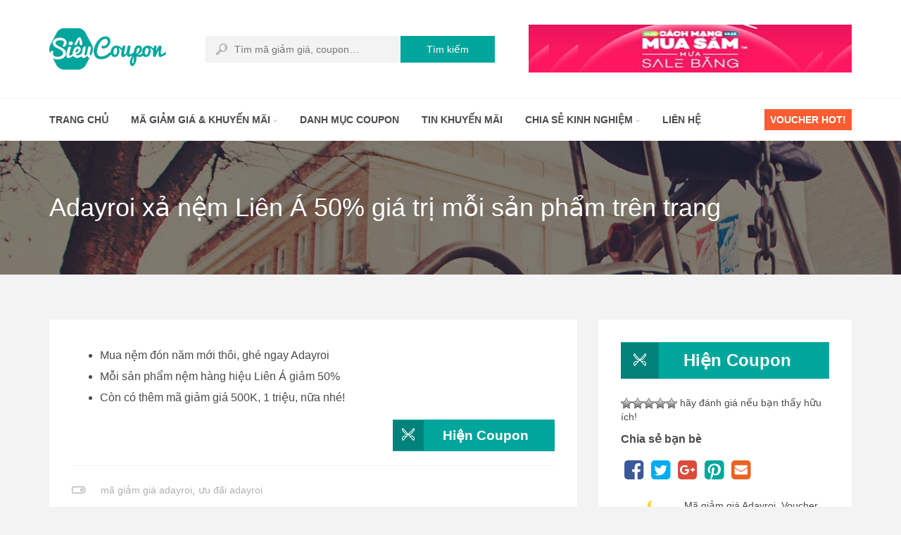

--- FILE ---
content_type: text/html; charset=UTF-8
request_url: https://sieucoupon.com/offer/adayroi-xa-nem-lien-50-gia-tri-moi-san-pham-tren-trang/
body_size: 11380
content:
<!DOCTYPE html>
<html lang="vi" prefix="og: http://ogp.me/ns# fb: http://ogp.me/ns/fb#">
<head>
<meta charset="UTF-8">
<meta property="fb:pages" content="1333593423374002" />
<meta name="viewport" content="width=device-width, initial-scale=1, maximum-scale=1, user-scalable=no">

<title>Adayroi xả nệm Liên Á 50% giá trị mỗi sản phẩm trên trang | Siêu Coupon - Siêu giảm giá</title>

<!-- This site is optimized with the Yoast SEO plugin v5.7.1 - https://yoast.com/wordpress/plugins/seo/ -->
<link rel="canonical" href="https://sieucoupon.com/offer/adayroi-xa-nem-lien-50-gia-tri-moi-san-pham-tren-trang/" />
<link rel="publisher" href="https://plus.google.com/+Sieucoupon"/>
<meta property="og:locale" content="vi_VN" />
<meta property="og:type" content="article" />
<meta property="og:title" content="Adayroi xả nệm Liên Á 50% giá trị mỗi sản phẩm trên trang | Siêu Coupon - Siêu giảm giá" />
<meta property="og:description" content="Mua nệm đón năm mới thôi, ghé ngay Adayroi Mỗi sản phẩm nệm hàng hiệu Liên Á giảm 50% Còn có thêm mã giảm giá 500K, 1 triệu, nữa nhé!" />
<meta property="og:url" content="https://sieucoupon.com/offer/adayroi-xa-nem-lien-50-gia-tri-moi-san-pham-tren-trang/" />
<meta property="og:site_name" content="Siêu Coupon - Siêu giảm giá" />
<meta property="article:publisher" content="https://www.facebook.com/SieuCoupon/" />
<meta property="fb:app_id" content="556435527894321" />
<meta property="og:image" content="http://sieucoupon.com/wp-content/uploads/2016/10/sieu-coupon-logo.png" />
<meta name="twitter:card" content="summary_large_image" />
<meta name="twitter:description" content="Mua nệm đón năm mới thôi, ghé ngay Adayroi Mỗi sản phẩm nệm hàng hiệu Liên Á giảm 50% Còn có thêm mã giảm giá 500K, 1 triệu, nữa nhé!" />
<meta name="twitter:title" content="Adayroi xả nệm Liên Á 50% giá trị mỗi sản phẩm trên trang | Siêu Coupon - Siêu giảm giá" />
<meta name="twitter:site" content="@SieuCoupon" />
<meta name="twitter:image" content="http://sieucoupon.com/wp-content/uploads/2016/10/sieu-coupon-logo.png" />
<meta name="twitter:creator" content="@SieuCoupon" />
<script type='application/ld+json'>{"@context":"http:\/\/schema.org","@type":"WebSite","@id":"#website","url":"https:\/\/sieucoupon.com\/","name":"Si\u00eau Coupon - Si\u00eau gi\u1ea3m gi\u00e1","potentialAction":{"@type":"SearchAction","target":"https:\/\/sieucoupon.com\/?s={search_term_string}","query-input":"required name=search_term_string"}}</script>
<script type='application/ld+json'>{"@context":"http:\/\/schema.org","@type":"Person","url":"https:\/\/sieucoupon.com\/offer\/adayroi-xa-nem-lien-50-gia-tri-moi-san-pham-tren-trang\/","sameAs":["https:\/\/www.facebook.com\/SieuCoupon\/","https:\/\/plus.google.com\/+Sieucoupon","https:\/\/www.pinterest.com\/sieucoupon\/","https:\/\/twitter.com\/SieuCoupon"],"@id":"#person","name":"Si\u00eau Coupon"}</script>
<!-- / Yoast SEO plugin. -->

<link rel='dns-prefetch' href='//s.w.org' />
		<script type="text/javascript">
			window._wpemojiSettings = {"baseUrl":"https:\/\/s.w.org\/images\/core\/emoji\/2.2.1\/72x72\/","ext":".png","svgUrl":"https:\/\/s.w.org\/images\/core\/emoji\/2.2.1\/svg\/","svgExt":".svg","source":{"concatemoji":"https:\/\/sieucoupon.com\/wp-includes\/js\/wp-emoji-release.min.js?ver=4.7.29"}};
			!function(t,a,e){var r,n,i,o=a.createElement("canvas"),l=o.getContext&&o.getContext("2d");function c(t){var e=a.createElement("script");e.src=t,e.defer=e.type="text/javascript",a.getElementsByTagName("head")[0].appendChild(e)}for(i=Array("flag","emoji4"),e.supports={everything:!0,everythingExceptFlag:!0},n=0;n<i.length;n++)e.supports[i[n]]=function(t){var e,a=String.fromCharCode;if(!l||!l.fillText)return!1;switch(l.clearRect(0,0,o.width,o.height),l.textBaseline="top",l.font="600 32px Arial",t){case"flag":return(l.fillText(a(55356,56826,55356,56819),0,0),o.toDataURL().length<3e3)?!1:(l.clearRect(0,0,o.width,o.height),l.fillText(a(55356,57331,65039,8205,55356,57096),0,0),e=o.toDataURL(),l.clearRect(0,0,o.width,o.height),l.fillText(a(55356,57331,55356,57096),0,0),e!==o.toDataURL());case"emoji4":return l.fillText(a(55357,56425,55356,57341,8205,55357,56507),0,0),e=o.toDataURL(),l.clearRect(0,0,o.width,o.height),l.fillText(a(55357,56425,55356,57341,55357,56507),0,0),e!==o.toDataURL()}return!1}(i[n]),e.supports.everything=e.supports.everything&&e.supports[i[n]],"flag"!==i[n]&&(e.supports.everythingExceptFlag=e.supports.everythingExceptFlag&&e.supports[i[n]]);e.supports.everythingExceptFlag=e.supports.everythingExceptFlag&&!e.supports.flag,e.DOMReady=!1,e.readyCallback=function(){e.DOMReady=!0},e.supports.everything||(r=function(){e.readyCallback()},a.addEventListener?(a.addEventListener("DOMContentLoaded",r,!1),t.addEventListener("load",r,!1)):(t.attachEvent("onload",r),a.attachEvent("onreadystatechange",function(){"complete"===a.readyState&&e.readyCallback()})),(r=e.source||{}).concatemoji?c(r.concatemoji):r.wpemoji&&r.twemoji&&(c(r.twemoji),c(r.wpemoji)))}(window,document,window._wpemojiSettings);
		</script>
		<style type="text/css">
img.wp-smiley,
img.emoji {
	display: inline !important;
	border: none !important;
	box-shadow: none !important;
	height: 1em !important;
	width: 1em !important;
	margin: 0 .07em !important;
	vertical-align: -0.1em !important;
	background: none !important;
	padding: 0 !important;
}
</style>
<link rel='stylesheet' id='couponxxl-pline-css'  href='https://sieucoupon.com/wp-content/themes/sieucoupon/css/pline.css?ver=4.7.29' type='text/css' media='all' />
<link rel='stylesheet' id='font-awesome-css'  href='https://sieucoupon.com/wp-content/themes/sieucoupon/css/font-awesome.min.css?ver=4.7.29' type='text/css' media='all' />
<link rel='stylesheet' id='magnific-popup-css'  href='https://sieucoupon.com/wp-content/themes/sieucoupon/css/magnific-popup.css?ver=4.7.29' type='text/css' media='all' />
<link rel='stylesheet' id='bootstrap-css'  href='https://sieucoupon.com/wp-content/themes/sieucoupon/css/bootstrap.min.css?ver=4.7.29' type='text/css' media='all' />
<link rel='stylesheet' id='couponxxl-theme-font-css'  href='https://sieucoupon.com/wp-content/themes/sieucoupon/css/google-fonts.css?ver=1.0.0' type='text/css' media='all' />
<link rel='stylesheet' id='owl.carousel-css'  href='https://sieucoupon.com/wp-content/themes/sieucoupon/css/owl.carousel.css?ver=4.7.29' type='text/css' media='all' />
<link rel='stylesheet' id='parent-style-css'  href='https://sieucoupon.com/wp-content/themes/sieucoupon/style.css?ver=4.7.29' type='text/css' media='all' />
<link rel='stylesheet' id='couponxxl-custom-style-css'  href='https://sieucoupon.com/wp-content/themes/sieucoupon/css/customize.css?ver=4.7.29' type='text/css' media='all' />
<link rel='stylesheet' id='couponxxl-style-css'  href='https://sieucoupon.com/wp-content/themes/sieucoupon_child/style.css?ver=4.7.29' type='text/css' media='all' />
<link rel='stylesheet' id='wp-rest-filter-css'  href='https://sieucoupon.com/wp-content/plugins/wp-rest-filter/public/css/wp-rest-filter-public.css?ver=1.4.3' type='text/css' media='all' />
<link rel='stylesheet' id='fontawesome-css-css'  href='https://sieucoupon.com/wp-content/plugins/accesspress-social-counter/css/font-awesome.min.css?ver=1.7.8' type='text/css' media='all' />
<link rel='stylesheet' id='apsc-frontend-css-css'  href='https://sieucoupon.com/wp-content/plugins/accesspress-social-counter/css/frontend.css?ver=1.7.8' type='text/css' media='all' />
<link rel='stylesheet' id='social-meta-tags-front-style-css'  href='https://sieucoupon.com/wp-content/plugins/facebook-ogg-meta-tags/metaTags/css/social-meta-tags-front.css?ver=4.7.29' type='text/css' media='all' />
<link rel='stylesheet' id='wp-postratings-css'  href='https://sieucoupon.com/wp-content/plugins/wp-postratings/css/postratings-css.css?ver=1.85' type='text/css' media='all' />
<link rel='stylesheet' id='post_hit_counter-widget-css'  href='https://sieucoupon.com/wp-content/plugins/post-hit-counter/assets/css/widget.css?ver=1.3.2' type='text/css' media='all' />
<link rel='stylesheet' id='msl-main-css'  href='https://sieucoupon.com/wp-content/plugins/master-slider/public/assets/css/masterslider.main.css?ver=3.5.3' type='text/css' media='all' />
<link rel='stylesheet' id='msl-custom-css'  href='https://sieucoupon.com/wp-content/uploads/master-slider/custom.css?ver=37.6' type='text/css' media='all' />
<script type='text/javascript' src='https://sieucoupon.com/wp-content/themes/sieucoupon/css/lightslider.css?ver=4.7.29'></script>
<script type='text/javascript' src='https://sieucoupon.com/wp-includes/js/jquery/jquery.js?ver=1.12.4'></script>
<script type='text/javascript' src='https://sieucoupon.com/wp-includes/js/jquery/jquery-migrate.min.js?ver=1.4.1'></script>
<script type='text/javascript' src='https://sieucoupon.com/wp-content/plugins/wp-rest-filter/public/js/wp-rest-filter-public.js?ver=1.4.3'></script>
<script type='text/javascript' src='https://sieucoupon.com/wp-content/plugins/facebook-ogg-meta-tags/metaTags/js/social-meta-tags-front.js?ver=4.7.29'></script>
<script type='text/javascript' src='https://sieucoupon.com/wp-includes/js/jquery/ui/core.min.js?ver=1.11.4'></script>
<script type='text/javascript'>
/* <![CDATA[ */
var social_connect_data = {"wordpress_enabled":""};
/* ]]> */
</script>
<script type='text/javascript' src='https://sieucoupon.com/wp-content/plugins/social-connect/media/js/connect.js?ver=4.7.29'></script>
<link rel='https://api.w.org/' href='https://sieucoupon.com/wp-json/' />
<link rel="EditURI" type="application/rsd+xml" title="RSD" href="https://sieucoupon.com/xmlrpc.php?rsd" />
<link rel="wlwmanifest" type="application/wlwmanifest+xml" href="https://sieucoupon.com/wp-includes/wlwmanifest.xml" /> 

<link rel='shortlink' href='https://sieucoupon.com/?p=5292' />
<link rel="alternate" type="application/json+oembed" href="https://sieucoupon.com/wp-json/oembed/1.0/embed?url=https%3A%2F%2Fsieucoupon.com%2Foffer%2Fadayroi-xa-nem-lien-50-gia-tri-moi-san-pham-tren-trang%2F" />
<link rel="alternate" type="text/xml+oembed" href="https://sieucoupon.com/wp-json/oembed/1.0/embed?url=https%3A%2F%2Fsieucoupon.com%2Foffer%2Fadayroi-xa-nem-lien-50-gia-tri-moi-san-pham-tren-trang%2F&#038;format=xml" />
 
				<!-- 
					social-meta-tags | 1.8					Plugin URI: https://ml.wordpress.org/plugins/facebook-ogg-meta-tags/
				--> 
				<!-- Google+ -->
				<meta itemprop="name" content="Adayroi xả nệm Liên Á 50% giá trị mỗi sản phẩm trên trang" />
				<meta itemprop="description" content="Mua nệm đón năm mới thôi, ghé ngay Adayroi Mỗi sản phẩm nệm hàng hiệu Liên Á giảm 50% Còn có thêm mã giảm giá 500K, 1 triệu, nữa nhé!" />
				<meta itemprop="image" content="https://sieucoupon.com/wp-content/plugins/facebook-ogg-meta-tags/metaTags//images/512.png" />
				<!-- Facebook -->
				<meta property="og:title" content="Adayroi xả nệm Liên Á 50% giá trị mỗi sản phẩm trên trang" />
				<meta property="og:type" content="article" />
				<meta property="og:url" content="https://sieucoupon.com/offer/adayroi-xa-nem-lien-50-gia-tri-moi-san-pham-tren-trang/" />
				<meta property="og:site_name" content="Siêu Coupon &#8211; Siêu giảm giá" />
				<meta property="og:description" content="Mua nệm đón năm mới thôi, ghé ngay Adayroi Mỗi sản phẩm nệm hàng hiệu Liên Á giảm 50% Còn có thêm mã giảm giá 500K, 1 triệu, nữa nhé!" />  
				<meta property="og:image" content="https://sieucoupon.com/wp-content/plugins/facebook-ogg-meta-tags/metaTags//images/512.png" />
				<!-- Twitter -->
				<meta name="twitter:card" content="summary" />
				<meta name="twitter:title" content="Adayroi xả nệm Liên Á 50% giá trị mỗi sản phẩm trên trang" />
				<meta name="twitter:description" content="Mua nệm đón năm mới thôi, ghé ngay Adayroi Mỗi sản phẩm nệm hàng hiệu Liên Á giảm 50% Còn có thêm mã giảm giá 500K, 1 triệu, nữa nhé!" /> 
				<meta name="twitter:image" content="https://sieucoupon.com/wp-content/plugins/facebook-ogg-meta-tags/metaTags//images/512.png" /> 
				<!-- ------------------ -->
				<script>var ms_grabbing_curosr = 'https://sieucoupon.com/wp-content/plugins/master-slider/public/assets/css/common/grabbing.cur', ms_grab_curosr = 'https://sieucoupon.com/wp-content/plugins/master-slider/public/assets/css/common/grab.cur';</script>
<meta name="generator" content="MasterSlider 3.5.3 - Responsive Touch Image Slider | avt.li/msf" />
	
			
			<script type="text/javascript">
				var ajaxurl = "https://sieucoupon.com/wp-admin/admin-ajax.php";	
			</script>
							
				<script>      
											
						window.fbMessengerPlugins = window.fbMessengerPlugins || { 
							init: function () { 
								FB.init({ 
										appId:'983715691729450',
										autoLogAppEvents : true,
										xfbml : true,
										version: 'v2.11'});
								}, 
								callable: []      
						};

						window.fbAsyncInit = window.fbAsyncInit || function () { 
						    window.fbMessengerPlugins.callable.forEach(function (item) { item(); });        window.fbMessengerPlugins.init(); 
						};

						setTimeout(function () {  
							(function (d, s, id) {  
									var js, fjs = d.getElementsByTagName(s)[0]; 
									if (d.getElementById(id)) { return; } 
									js = d.createElement(s);
									js.id = id;
									js.src = "//connect.facebook.net/vi_VN/sdk/xfbml.customerchat.js"; 
									fjs.parentNode.insertBefore(js, fjs);        
							}(document, 'script', 'facebook-jssdk')); }, 0);      
				</script> 
				<div class="fb-customerchat" page_id="1333593423374002" ref=""> </div>

							
			<link rel="apple-touch-icon" sizes="180x180" href="/wp-content/uploads/fbrfg/apple-touch-icon.png">
<link rel="icon" type="image/png" href="/wp-content/uploads/fbrfg/favicon-32x32.png" sizes="32x32">
<link rel="icon" type="image/png" href="/wp-content/uploads/fbrfg/favicon-16x16.png" sizes="16x16">
<link rel="manifest" href="/wp-content/uploads/fbrfg/manifest.json">
<link rel="mask-icon" href="/wp-content/uploads/fbrfg/safari-pinned-tab.svg" color="#5bbad5">
<link rel="shortcut icon" href="/wp-content/uploads/fbrfg/favicon.ico">
<meta name="apple-mobile-web-app-title" content="Si&ecirc;u Coupon">
<meta name="application-name" content="Si&ecirc;u Coupon">
<meta name="msapplication-config" content="/wp-content/uploads/fbrfg/browserconfig.xml">
<meta name="theme-color" content="#ffffff"><script type="text/javascript">var ajaxurl = 'https://sieucoupon.com/wp-admin/admin-ajax.php';</script><link rel="icon" href="https://sieucoupon.com/wp-content/uploads/2016/10/favicon-big-45x45.png" sizes="32x32" />
<link rel="icon" href="https://sieucoupon.com/wp-content/uploads/2016/10/favicon-big.png" sizes="192x192" />
<link rel="apple-touch-icon-precomposed" href="https://sieucoupon.com/wp-content/uploads/2016/10/favicon-big.png" />
<meta name="msapplication-TileImage" content="https://sieucoupon.com/wp-content/uploads/2016/10/favicon-big.png" />
<script src="https://sieucoupon.com/wp-content/themes/sieucoupon/js/js.cookie.js"></script>
</head>
<body class="offer-template-default single single-offer postid-5292 _masterslider _ms_version_3.5.3">

<header>
    <script type="text/javascript">
jQuery(document).ready(function(){
	/*jQuery(".ads-header .textwidget").owlCarousel({
	  loop: true,
	  autoplay: true,
	  items: 1,
	  nav: true,
	  autoplayHoverPause: true,
	  animateOut: 'slideOutUp',
	  animateIn: 'slideInUp'
	});*/

	jQuery(".ads-header .textwidget").owlCarousel({
	  loop: true,
	  autoplay: true,
	  items: 1,
	                animateIn: 'backSlide',
     
	});	

})

</script>
<div class="container">
	<div class="top-bar clearfix">
	    <div class="pull-left">
	        <a class="logo"  href="https://sieucoupon.com/"><img src="https://sieucoupon.com/wp-content/uploads/2016/10/sieu-coupon-logo.png" height="59" width="166" alt=""></a>	        <form method="get" action="https://sieucoupon.com/tim-ma-giam-gia/" autocomplete="off">
	<input type="text" name="keyword" value="" class="keyword" placeholder="Tìm mã giảm giá, coupon…"/>
	<i class="pline-magnifier"></i>
	<div class="keyword_suggest_stores"></div>
	<a href="javascript:;" class="submit-form btn">Tìm kiếm</a>
</form>	    </div>
	    <div class="pull-right">
	        							<div class="ads-header widget_text">			<div class="textwidget"><a href="https://fast.accesstrade.com.vn/deep_link/4437242562641141023?url=http%3A%2F%2Fwww.lazada.vn%2Fcach-mang-mua-sam-online%2F%3Freferer%3Daccesstrade-app%26spm%3Da2o4n.home.tab_1.3.7b754e89J1b3Wa&utm_source=topbar" target="_blank" rel="nofollow" title=""><img src="https://sieucoupon.com/wp-content/uploads/2017/11/mua-sale-bang-lazada.jpg" border="0"/></a>

<a href="https://fast.accesstrade.com.vn/deep_link/4437242562641141023?url=https%3A%2F%2Fwww.adayroi.com%2Fminh-khong-mot-minh-lp2467%3Fitm_source%3Dadrlp2467%26itm_medium%3DPC%26itm_campaign%3Dmainbanner&utm_source=topbar" target="_blank" rel="nofollow" title=""><img src="https://sieucoupon.com/wp-content/uploads/2017/11/con-loc-mua-sam-adayroi.jpg" border="0"/></a>

<a href='http://ho.lazada.vn/SHR6oC' target="_blank" rel="nofollow" > <img src="https://sieucoupon.com/wp-content/uploads/2017/06/da-tiec-voucher-lazada.jpg"/> </a>

<a href="https://fast.accesstrade.com.vn/deep_link/4437242562641141023?url=https%3A%2F%2Fwww.ivivu.com%2Fuu-dai-dac-biet&utm_source=topbar" target="_blank" rel="nofollow" title="Đặt phòng khách sạn giá rẻ iVIVU"><img src="https://sieucoupon.com/wp-content/uploads/2017/02/du-lich-gia-re-dat-phong-hotel-ivivu.jpg" border="0"/></a>

<a href="https://click.accesstrade.vn/adv.php?rk=0003k0000kig" target="_blank" rel="nofollow" title="Săn hàng giá rẻ Lazada"><img src="https://sieucoupon.com/wp-content/uploads/2016/12/san-hang-gia-re-hang-ngay-lazada.jpg" border="0"/></a></div>
		</div>				    </div>
	</div>
</div>

<div class="navigation" data-enable_sticky="yes">
    <div class="container">
        <div class="navbar navbar-default" role="navigation">

            <a href="javascript:;" class="menu-trigger">
                <i class="fa fa-bars"></i>
            </a>

            <div class="small-device-wrapper">

                <div class="small-device-action">
                                    </div>

                <h5 class="small-device-title">Navigation</h5>

                <ul class="nav navbar-nav clearfix"><li id="menu-item-675" class="menu-item menu-item-type-post_type menu-item-object-page menu-item-home menu-item-675"><a title="Trang chủ" href="https://sieucoupon.com/">Trang chủ</a></li>
<li id="menu-item-715" class="menu-item menu-item-type-custom menu-item-object-custom menu-item-has-children menu-item-715 dropdown"><a title="Mã giảm giá &amp; khuyến mãi" href="https://sieucoupon.com/tim-ma-giam-gia/" data-toggle="dropdown" class="dropdown-toggle" data-hover="dropdown" aria-haspopup="true">Mã giảm giá &#038; khuyến mãi <i class="fa fa-angle-down"></i></a>
<ul role="menu" class=" dropdown-menu">
	<li id="menu-item-718" class="menu-item menu-item-type-post_type menu-item-object-store menu-item-718"><a title="Lazada" href="https://sieucoupon.com/store/ma-giam-gia-lazada/">Lazada</a></li>
	<li id="menu-item-1610" class="menu-item menu-item-type-post_type menu-item-object-store menu-item-1610"><a title="Leflair" href="https://sieucoupon.com/store/ma-giam-gia-leflair/">Leflair</a></li>
	<li id="menu-item-722" class="menu-item menu-item-type-post_type menu-item-object-store menu-item-722"><a title="Adayroi" href="https://sieucoupon.com/store/ma-giam-gia-adayroi/">Adayroi</a></li>
	<li id="menu-item-1641" class="menu-item menu-item-type-post_type menu-item-object-store menu-item-1641"><a title="Lotte.vn" href="https://sieucoupon.com/store/ma-giam-gia-lotte-vn/">Lotte.vn</a></li>
	<li id="menu-item-2369" class="menu-item menu-item-type-post_type menu-item-object-store menu-item-2369"><a title="Ví Tiền Bitcoin" href="https://sieucoupon.com/store/vi-tien-bitcoin/">Ví Tiền Bitcoin</a></li>
	<li id="menu-item-1911" class="menu-item menu-item-type-post_type menu-item-object-store menu-item-1911"><a title="AEON EShop" href="https://sieucoupon.com/store/ma-giam-gia-aeon-eshop/">AEON EShop</a></li>
	<li id="menu-item-1330" class="menu-item menu-item-type-post_type menu-item-object-store menu-item-1330"><a title="Robins" href="https://sieucoupon.com/store/ma-giam-gia-zalora/">Robins</a></li>
	<li id="menu-item-721" class="menu-item menu-item-type-post_type menu-item-object-store menu-item-721"><a title="Tiki" href="https://sieucoupon.com/store/ma-giam-gia-tiki/">Tiki</a></li>
	<li id="menu-item-1954" class="menu-item menu-item-type-post_type menu-item-object-store menu-item-1954"><a title="Mắt Bão" href="https://sieucoupon.com/store/ma-giam-gia-mat-bao/">Mắt Bão</a></li>
	<li id="menu-item-1217" class="menu-item menu-item-type-post_type menu-item-object-store menu-item-1217"><a title="Vinabook" href="https://sieucoupon.com/store/ma-giam-gia-vinabook/">Vinabook</a></li>
	<li id="menu-item-869" class="menu-item menu-item-type-post_type menu-item-object-store menu-item-869"><a title="iVIVU" href="https://sieucoupon.com/store/ma-giam-gia-ivivu/">iVIVU</a></li>
	<li id="menu-item-870" class="menu-item menu-item-type-post_type menu-item-object-store menu-item-870"><a title="My Tour" href="https://sieucoupon.com/store/ma-giam-gia-my-tour/">My Tour</a></li>
	<li id="menu-item-1409" class="menu-item menu-item-type-post_type menu-item-object-store menu-item-1409"><a title="AZDIGI" href="https://sieucoupon.com/store/ma-giam-gia-azdigi/">AZDIGI</a></li>
	<li id="menu-item-1277" class="menu-item menu-item-type-post_type menu-item-object-store menu-item-1277"><a title="FPT Shop" href="https://sieucoupon.com/store/ma-giam-gia-fpt-shop-fpt-play-box/">FPT Shop</a></li>
</ul>
</li>
<li id="menu-item-674" class="menu-item menu-item-type-post_type menu-item-object-page menu-item-674"><a title="Danh mục coupon" href="https://sieucoupon.com/danh-muc-coupon/">Danh mục coupon</a></li>
<li id="menu-item-1497" class="menu-item menu-item-type-taxonomy menu-item-object-category menu-item-1497"><a title="Tin khuyến mãi" href="https://sieucoupon.com/category/tin-khuyen-mai/">Tin khuyến mãi</a></li>
<li id="menu-item-785" class="menu-item menu-item-type-taxonomy menu-item-object-category menu-item-has-children menu-item-785 dropdown"><a title="Chia sẻ kinh nghiệm" href="https://sieucoupon.com/category/chia-se-kinh-nghiem/" data-toggle="dropdown" class="dropdown-toggle" data-hover="dropdown" aria-haspopup="true">Chia sẻ kinh nghiệm <i class="fa fa-angle-down"></i></a>
<ul role="menu" class=" dropdown-menu">
	<li id="menu-item-786" class="menu-item menu-item-type-taxonomy menu-item-object-category menu-item-786"><a title="Hướng dẫn mua hàng" href="https://sieucoupon.com/category/huong-dan-mua-hang/">Hướng dẫn mua hàng</a></li>
</ul>
</li>
<li id="menu-item-676" class="menu-item menu-item-type-post_type menu-item-object-page menu-item-676"><a title="Liên hệ" href="https://sieucoupon.com/lien-he/">Liên hệ</a></li>
<li id="menu-item-1774" class="menu-item menu-item-type-post_type menu-item-object-page menu-item-1774"><a title="Voucher HOT!" href="https://sieucoupon.com/ma-giam-gia-lazada-50k/">Voucher HOT!</a></li>
</ul>            </div>
        </div>
    </div>    
</div>
<div class="small-device-categories">

    <a href="javascript:;" class="categories-trigger">
        <i class="fa fa-bars"></i>
    </a>

    <div class="small-device-wrapper">
        <h5 class="small-device-title">Danh Mục</h5>

                    <ul class="list-unstyled">
                                        <li>
                            <a href="https://sieucoupon.com/tim-ma-giam-gia/offer_cat/an-uong/">
                                Ăn uống                            </a>
                        </li>
                                                <li>
                            <a href="https://sieucoupon.com/tim-ma-giam-gia/offer_cat/du-lich/">
                                Du lịch                            </a>
                        </li>
                                                <li>
                            <a href="https://sieucoupon.com/tim-ma-giam-gia/offer_cat/dien-tu-cong-nghe/">
                                Điện tử &amp; Công nghệ                            </a>
                        </li>
                                                <li>
                            <a href="https://sieucoupon.com/tim-ma-giam-gia/offer_cat/do-gia-dung/">
                                Đồ gia dụng                            </a>
                        </li>
                                                <li>
                            <a href="https://sieucoupon.com/tim-ma-giam-gia/offer_cat/giao-duc-giai-tri/">
                                Giáo dục &amp; Giải trí                            </a>
                        </li>
                                                <li>
                            <a href="https://sieucoupon.com/tim-ma-giam-gia/offer_cat/khuyen-mai-khac/">
                                Khuyến mãi khác                            </a>
                        </li>
                                                <li>
                            <a href="https://sieucoupon.com/tim-ma-giam-gia/offer_cat/me-be/">
                                Mẹ &amp; Bé                            </a>
                        </li>
                                                <li>
                            <a href="https://sieucoupon.com/tim-ma-giam-gia/offer_cat/sach-van-phong-pham/">
                                Sách &amp; Văn Phòng Phẩm                            </a>
                        </li>
                                                <li>
                            <a href="https://sieucoupon.com/tim-ma-giam-gia/offer_cat/suc-khoe-lam-dep/">
                                Sức khỏe &amp; Làm đẹp                            </a>
                        </li>
                                                <li>
                            <a href="https://sieucoupon.com/tim-ma-giam-gia/offer_cat/thoi-trang/">
                                Thời trang                            </a>
                        </li>
                                    </ul>
                </div>
</div></header>
<section class="page-title style-image" style="background-image: url(https://sieucoupon.com/wp-content/uploads/2017/02/banner.jpg)">
	<div class="container">
<h1>Adayroi xả nệm Liên Á 50% giá trị mỗi sản phẩm trên trang</h1>

	</div>
</section><section>
	<div class="container">
		<div class="row">
			<div class="col-sm-8">
                
				<div class="white-block">
					<div class="white-block-content">
	            		<div class="clearfix">
			                <ul>
<li>Mua nệm đón năm mới thôi, ghé ngay Adayroi</li>
<li>Mỗi sản phẩm nệm hàng hiệu Liên Á giảm 50%</li>
<li>Còn có thêm mã giảm giá 500K, 1 triệu, nữa nhé!</li>
</ul>
                            <div class="coupon-button">
                            <a href="javascript:void(0)" class="btn show-code store-code-648" onclick="var coupon_code = prompt('Copy mã giảm giá phía dưới, sau đó nhập mã trước khi thanh toán để hưởng giảm giá. Xin đọc kỹ quy định sử dụng.\n\nHệ thống sẽ tự chuyển bạn đến trang khuyến mãi ngay:', '12NT500K, 12NT1000K'); window.open('https://fast.accesstrade.com.vn/deep_link/4437242562641141023?url=https%3A%2F%2Fwww.adayroi.com%2Ftongcanem-lp6054%3Fitm_source%3DMega_HV_P6_STOLQLHT%26itm_medium%3DPC%26itm_campaign%3D20181224_20181224_MKTC_ATETROI1PCSXANEM&#038;utm_source=sieucoupon&#038;utm_medium=dl')">
				<i class="pline-scissors coupon-type"></i>
				Hiện Coupon</a>                            </div>
	            		</div>

	                    	                        <div class="tags-list">
		                        <i class="pline-tag"></i>
		                        <a href="https://sieucoupon.com/tim-ma-giam-gia/offer_tag/ma-giam-gia-adayroi/">mã giảm giá adayroi</a>, <a href="https://sieucoupon.com/tim-ma-giam-gia/offer_tag/uu-dai-adayroi/">ưu đãi adayroi</a>	                        </div>
	                    
	            	</div>
	            </div>

                

    <!-- row -->
    <div class="comments">
    	    	
    	<h3> Thêm bình luận</h3>

    	<div class="white-block">
    		<div class="white-block-content">
					<div id="respond" class="comment-respond">
		<h3 id="reply-title" class="comment-reply-title"> <small><a rel="nofollow" id="cancel-comment-reply-link" href="/offer/adayroi-xa-nem-lien-50-gia-tri-moi-san-pham-tren-trang/#respond" style="display:none;">or cancel reply</a></small></h3>			<form action="https://sieucoupon.com/wp-comments-post.php" method="post" id="commentform" class="comment-form" novalidate>
				<div class="input-group">
												<label for="comment">Bình luận<span class="required">*</span></label>
												<textarea class="form-control" name="comment" id="comment"></textarea>
												<i class="pline-message-cloud"></i>
        									</div><div class="input-group">
																<label for="author">Họ và tên<span class="required">*</span></label>
                          										<input type="text" class="form-control" name="author" id="author">
                          										<i class="pline-user"></i>
                        									</div>
<div class="input-group">
																<label for="comment-email">Email<span class="required">*</span></label>
                          										<input type="text" class="form-control" name="email" id="comment-email">
                          										<i class="pline-envelope"></i>
                        									</div>
<p class="form-submit"><input name="submit" type="submit" id="submit" class="submit" value="Thêm bình luận" /> <input type='hidden' name='comment_post_ID' value='5292' id='comment_post_ID' />
<input type='hidden' name='comment_parent' id='comment_parent' value='0' />
</p><p style="display: none;"><input type="hidden" id="akismet_comment_nonce" name="akismet_comment_nonce" value="24ef415138" /></p><p style="display: none;"><input type="hidden" id="ak_js" name="ak_js" value="31"/></p>			</form>
			</div><!-- #respond -->
	<p class="akismet_comment_form_privacy_notice">Website này sử dụng Akismet để hạn chế spam. <a href="https://akismet.com/privacy/" target="_blank" rel="nofollow noopener">Tìm hiểu bình luận của bạn được duyệt như thế nào</a>.</p>    			
    		</div>
    	</div>

    </div>
    <!-- .row -->


			</div>
			<div class="col-sm-4">
                
                <div class="widget white-block">
                	<div class="white-block-content">

                        <div class="coupon-button">
                            <a href="javascript:void(0)" class="btn show-code store-code-648" onclick="var coupon_code = prompt('Copy mã giảm giá phía dưới, sau đó nhập mã trước khi thanh toán để hưởng giảm giá. Xin đọc kỹ quy định sử dụng.\n\nHệ thống sẽ tự chuyển bạn đến trang khuyến mãi ngay:', '12NT500K, 12NT1000K'); window.open('https://fast.accesstrade.com.vn/deep_link/4437242562641141023?url=https%3A%2F%2Fwww.adayroi.com%2Ftongcanem-lp6054%3Fitm_source%3DMega_HV_P6_STOLQLHT%26itm_medium%3DPC%26itm_campaign%3D20181224_20181224_MKTC_ATETROI1PCSXANEM&#038;utm_source=sieucoupon&#038;utm_medium=dl')">
				<i class="pline-scissors coupon-type"></i>
				Hiện Coupon</a>                        </div>
                        <div id="post-ratings-5292" class="post-ratings" itemscope itemtype="http://schema.org/Article" data-nonce="77179c2692"><img id="rating_5292_1" src="https://sieucoupon.com/wp-content/plugins/wp-postratings/images/stars_crystal/rating_off.gif" alt="1 sao" title="1 sao" onmouseover="current_rating(5292, 1, '1 sao');" onmouseout="ratings_off(0, 0, 0);" onclick="rate_post();" onkeypress="rate_post();" style="cursor: pointer; border: 0px;" /><img id="rating_5292_2" src="https://sieucoupon.com/wp-content/plugins/wp-postratings/images/stars_crystal/rating_off.gif" alt="2 sao" title="2 sao" onmouseover="current_rating(5292, 2, '2 sao');" onmouseout="ratings_off(0, 0, 0);" onclick="rate_post();" onkeypress="rate_post();" style="cursor: pointer; border: 0px;" /><img id="rating_5292_3" src="https://sieucoupon.com/wp-content/plugins/wp-postratings/images/stars_crystal/rating_off.gif" alt="3 sao" title="3 sao" onmouseover="current_rating(5292, 3, '3 sao');" onmouseout="ratings_off(0, 0, 0);" onclick="rate_post();" onkeypress="rate_post();" style="cursor: pointer; border: 0px;" /><img id="rating_5292_4" src="https://sieucoupon.com/wp-content/plugins/wp-postratings/images/stars_crystal/rating_off.gif" alt="4 sao" title="4 sao" onmouseover="current_rating(5292, 4, '4 sao');" onmouseout="ratings_off(0, 0, 0);" onclick="rate_post();" onkeypress="rate_post();" style="cursor: pointer; border: 0px;" /><img id="rating_5292_5" src="https://sieucoupon.com/wp-content/plugins/wp-postratings/images/stars_crystal/rating_off.gif" alt="5 sao" title="5 sao" onmouseover="current_rating(5292, 5, '5 sao');" onmouseout="ratings_off(0, 0, 0);" onclick="rate_post();" onkeypress="rate_post();" style="cursor: pointer; border: 0px;" /> hãy đánh giá nếu bạn thấy hữu ích!<br /><span class="post-ratings-text" id="ratings_5292_text"></span><meta itemprop="headline" content="Adayroi xả nệm Liên Á 50% giá trị mỗi sản phẩm trên trang" /><meta itemprop="description" content="
	Mua nệm đ&oacute;n năm mới th&ocirc;i, gh&eacute; ngay Adayroi
	Mỗi sản phẩm nệm h&agrave;ng hiệu Li&ecirc;n &Aacute; giảm 50%
	C&ograve;n c&oacute; th&ecirc;m m&atilde; giảm gi&aacute; 500K, 1 triệu, nữa nh&eacute;!
" /><meta itemprop="datePublished" content="2018-12-24T11:36:29+07:00" /><meta itemprop="dateModified" content="2019-03-22T13:52:46+07:00" /><meta itemprop="url" content="https://sieucoupon.com/offer/adayroi-xa-nem-lien-50-gia-tri-moi-san-pham-tren-trang/" /><meta itemprop="author" content="TMH" /><meta itemprop="mainEntityOfPage" content="https://sieucoupon.com/offer/adayroi-xa-nem-lien-50-gia-tri-moi-san-pham-tren-trang/" /><div style="display: none;" itemprop="publisher" itemscope itemtype="https://schema.org/Organization"><meta itemprop="name" content="Siêu Coupon - Siêu giảm giá" /><div itemprop="logo" itemscope itemtype="https://schema.org/ImageObject"><meta itemprop="url" content="" /></div></div></div><div id="post-ratings-5292-loading" class="post-ratings-loading">
            <img src="https://sieucoupon.com/wp-content/plugins/wp-postratings/images/loading.gif" width="16" height="16" class="post-ratings-image" />Loading...</div>                        <h5>Chia sẻ bạn bè</h5>
                        <ul class="list-unstyled list-inline store-social-networks">
                            <li>
                                <a href="https://www.facebook.com/sharer/sharer.php?u=https%3A%2F%2Fsieucoupon.com%2Foffer%2Fadayroi-xa-nem-lien-50-gia-tri-moi-san-pham-tren-trang%2F" class="share" target="_blank" rel="nofollow">
                                    <i class="fa fa-facebook-square"></i>
                                </a>
                            </li>
                            <li>
                                <a href="http://twitter.com/intent/tweet?source=Siêu Coupon - Siêu giảm giá&amp;text=https%3A%2F%2Fsieucoupon.com%2Foffer%2Fadayroi-xa-nem-lien-50-gia-tri-moi-san-pham-tren-trang%2F" class="share" target="_blank" rel="nofollow">
                                    <i class="fa fa-twitter-square"></i>
                                </a>
                            </li>
                            <li>
                                <a href="https://plus.google.com/share?url=https%3A%2F%2Fsieucoupon.com%2Foffer%2Fadayroi-xa-nem-lien-50-gia-tri-moi-san-pham-tren-trang%2F" class="share" target="_blank" rel="nofollow">
                                    <i class="fa fa-google-plus-square"></i>
                                </a>
                            </li>
                            <li>
                                <a href="https://pinterest.com/pin/create/button/?url=https%3A%2F%2Fsieucoupon.com%2Foffer%2Fadayroi-xa-nem-lien-50-gia-tri-moi-san-pham-tren-trang%2F&media=&description=https%3A%2F%2Fsieucoupon.com%2Foffer%2Fadayroi-xa-nem-lien-50-gia-tri-moi-san-pham-tren-trang%2F"  class="share" target="_blank" rel="nofollow">
                                    <i class="fa fa-pinterest-square"></i>
                                </a>
                            </li>
                            <li>
                                <a href="javascript:;" class="share mail-share" data-body="https://sieucoupon.com/offer/adayroi-xa-nem-lien-50-gia-tri-moi-san-pham-tren-trang/" data-subject="Adayroi xả nệm Liên Á 50% giá trị mỗi sản phẩm trên trang" rel="nofollow">
                                    <i class="fa fa-envelope-square"></i>
                                </a>
                            </li>
                        </ul>                    

                        
                                                <div class="shop clearfix">
                        	<div class="pull-left">
                            	<a href="https://sieucoupon.com/store/ma-giam-gia-adayroi/">
	                                <img width="150" height="59" src="https://sieucoupon.com/wp-content/uploads/2016/03/adayroi.vn_-150x59.jpg" class="img-responsive wp-post-image" alt="" srcset="https://sieucoupon.com/wp-content/uploads/2016/03/adayroi.vn_-150x59.jpg 150w, https://sieucoupon.com/wp-content/uploads/2016/03/adayroi.vn_-90x35.jpg 90w, https://sieucoupon.com/wp-content/uploads/2016/03/adayroi.vn_.jpg 166w" sizes="(max-width: 150px) 100vw, 150px" />                            	</a>
                            </div>
                           <div class="pull-right">
                            	<a href="https://sieucoupon.com/store/ma-giam-gia-adayroi/">
                                    	                                                                                                        Mã giảm giá Adayroi, Voucher Adayroi, Khuyến mãi mới.
                            	</a>
                           </div>
                        </div>

                	</div>
                </div>
                  
                    <div class="widget white-block widget_couponxxl_staff_picks">
                        <div class="white-block-content">

                        <div class="widget-title">
                            <h5>Mã giảm giá tương tự</h5>
                        </div>

                                                        <div class="staff-pick-item">
                                    <a href="https://sieucoupon.com/offer/voucher-may-man-giam-8-cho-khach-hang-moi/" class="coupon-list-wrap">
                                        <img width="150" height="59" src="https://sieucoupon.com/wp-content/uploads/2016/01/Lazada.vn_-150x59.jpg" class="img-responsive wp-post-image" alt="" srcset="https://sieucoupon.com/wp-content/uploads/2016/01/Lazada.vn_-150x59.jpg 150w, https://sieucoupon.com/wp-content/uploads/2016/01/Lazada.vn_-90x35.jpg 90w, https://sieucoupon.com/wp-content/uploads/2016/01/Lazada.vn_.jpg 166w" sizes="(max-width: 150px) 100vw, 150px" />                                    </a>
                                    <div class="staff-pick-details">
                                        <h6>
                                            <a href="https://sieucoupon.com/offer/voucher-may-man-giam-8-cho-khach-hang-moi/">
                                                Voucher may mắn &#8211; giảm 8...                                            </a>
                                        </h6>
                                    </div>
                                </div>
                                                                <div class="staff-pick-item">
                                    <a href="https://sieucoupon.com/offer/giam-toi-50-san-pham-hot-gia-soc-moi-ngay-tai-tiki/" class="coupon-list-wrap">
                                        <img width="150" height="59" src="https://sieucoupon.com/wp-content/uploads/2016/03/Tiki.vn_-150x59.jpg" class="img-responsive wp-post-image" alt="" srcset="https://sieucoupon.com/wp-content/uploads/2016/03/Tiki.vn_-150x59.jpg 150w, https://sieucoupon.com/wp-content/uploads/2016/03/Tiki.vn_-90x35.jpg 90w, https://sieucoupon.com/wp-content/uploads/2016/03/Tiki.vn_.jpg 166w" sizes="(max-width: 150px) 100vw, 150px" />                                    </a>
                                    <div class="staff-pick-details">
                                        <h6>
                                            <a href="https://sieucoupon.com/offer/giam-toi-50-san-pham-hot-gia-soc-moi-ngay-tai-tiki/">
                                                Giảm tới 50% &#8211; sản phẩm ...                                            </a>
                                        </h6>
                                    </div>
                                </div>
                                                                <div class="staff-pick-item">
                                    <a href="https://sieucoupon.com/offer/deal-giam-gia-soc-len-den-75-tai-lazada/" class="coupon-list-wrap">
                                        <img width="150" height="59" src="https://sieucoupon.com/wp-content/uploads/2016/01/Lazada.vn_-150x59.jpg" class="img-responsive wp-post-image" alt="" srcset="https://sieucoupon.com/wp-content/uploads/2016/01/Lazada.vn_-150x59.jpg 150w, https://sieucoupon.com/wp-content/uploads/2016/01/Lazada.vn_-90x35.jpg 90w, https://sieucoupon.com/wp-content/uploads/2016/01/Lazada.vn_.jpg 166w" sizes="(max-width: 150px) 100vw, 150px" />                                    </a>
                                    <div class="staff-pick-details">
                                        <h6>
                                            <a href="https://sieucoupon.com/offer/deal-giam-gia-soc-len-den-75-tai-lazada/">
                                                Deal giảm giá sốc lên đến 75% ...                                            </a>
                                        </h6>
                                    </div>
                                </div>
                                                                <div class="staff-pick-item">
                                    <a href="https://sieucoupon.com/offer/deal-gia-soc-12h-13h-moi-ngay-tai-adayroi/" class="coupon-list-wrap">
                                        <img width="150" height="59" src="https://sieucoupon.com/wp-content/uploads/2016/03/adayroi.vn_-150x59.jpg" class="img-responsive wp-post-image" alt="" srcset="https://sieucoupon.com/wp-content/uploads/2016/03/adayroi.vn_-150x59.jpg 150w, https://sieucoupon.com/wp-content/uploads/2016/03/adayroi.vn_-90x35.jpg 90w, https://sieucoupon.com/wp-content/uploads/2016/03/adayroi.vn_.jpg 166w" sizes="(max-width: 150px) 100vw, 150px" />                                    </a>
                                    <div class="staff-pick-details">
                                        <h6>
                                            <a href="https://sieucoupon.com/offer/deal-gia-soc-12h-13h-moi-ngay-tai-adayroi/">
                                                Deal gía sốc 12h-13h mỗi ngày ...                                            </a>
                                        </h6>
                                    </div>
                                </div>
                                                                <div class="staff-pick-item">
                                    <a href="https://sieucoupon.com/offer/giam-50-giam-nua-gia-cho-nua-the-gioi-20-10-tai-adayroi/" class="coupon-list-wrap">
                                        <img width="150" height="59" src="https://sieucoupon.com/wp-content/uploads/2016/03/adayroi.vn_-150x59.jpg" class="img-responsive wp-post-image" alt="" srcset="https://sieucoupon.com/wp-content/uploads/2016/03/adayroi.vn_-150x59.jpg 150w, https://sieucoupon.com/wp-content/uploads/2016/03/adayroi.vn_-90x35.jpg 90w, https://sieucoupon.com/wp-content/uploads/2016/03/adayroi.vn_.jpg 166w" sizes="(max-width: 150px) 100vw, 150px" />                                    </a>
                                    <div class="staff-pick-details">
                                        <h6>
                                            <a href="https://sieucoupon.com/offer/giam-50-giam-nua-gia-cho-nua-the-gioi-20-10-tai-adayroi/">
                                                Giảm 50% &#8211; giảm nửa giá ...                                            </a>
                                        </h6>
                                    </div>
                                </div>
                                                    </div>
                                        

                			</div>
		</div>
	</div>
</section>
    <section class="widget-footer">
        <div class="container">
            <div class="row">
                <div class="col-sm-4">
                    <div class="widget white-block widget_text">			<div class="textwidget"><p><img src="/wp-content/uploads/2016/10/sieu-coupon-logo-dark.png" alt=""/></p>
<p>Chuyên tổng hợp các mã giảm giá, voucher khuyến mãi mới nhất từ Lazada, Tiki, Leflair ... Chia sẻ kinh nghiệm mua hàng online, săn hàng giá rẻ chất lượng cao. Hoàn toàn miễn phí & cung cấp nhiều thông tin bổ ích đến bạn.</p>
</div>
		</div><div class="widget white-block widget_couponxxl_follow_us"><div class="widget-title"><h5>Fanpage</h5></div><ul class="list-unstyled list-inline store-social-networks"><li><a href="https://www.facebook.com/SieuCoupon/" target="_BLANK" rel="nofollow"><i class="fa fa-facebook-square"></i></a></li><li><a href="https://twitter.com/SieuCoupon" target="_BLANK" rel="nofollow"><i class="fa fa-twitter-square"></i></a></li><li><a href="https://plus.google.com/+Sieucoupon" target="_BLANK" rel="nofollow"><i class="fa fa-google-plus-square"></i></a></li></ul></div>                

                </div>

                <div class="col-sm-2">
                    <div class="widget white-block widget_couponxxl_useful_links"><div class="widget-title"><h5>Link Hữu Ích</h5></div><ul class="list-unstyled"><li><a href="/store/ma-giam-gia-lazada/" title="Mã giảm giá Lazada, Voucher Lazada">Mã giảm giá Lazada</a></li><li><a href="/store/ma-giam-gia-tiki/" title="Mã giảm giá Tiki, Voucher Tiki">Mã giảm giá Tiki</a></li><li><a href="/store/ma-giam-gia-leflair/" title="Mã giảm giá Leflair, Voucher Leflair">Mã giảm giá Leflair</a></li><li><a href="/chinh-sach-bao-mat" title="Chính Sách Bảo Mật">Chính Sách Bảo Mật</a></li><li><a href="/mien-tru-trach-nhiem" title="Miễn Trừ Trách Nhiệm">Miễn Trừ Trách Nhiệm</a></li><li><a href="/gioi-thieu" title="Giới thiệu">Giới thiệu</a></li></ul></div>                

                </div>
                <div class="col-sm-3">
                    <div class="widget white-block widget_couponxxl_useful_links"><div class="widget-title"><h5>Truy Cập Nhanh</h5></div><ul class="list-unstyled"><li><a href="https://goo.gl/L6WRPo" rel="nofollow" target="_BLANK" title="Truy cập Lazada.vn">Lazada.vn</a></li><li><a href="https://fast.accesstrade.com.vn/deep_link/4437242562641141023?url=https%3A%2F%2Fwww.adayroi.com%2F&utm_source=footer" rel="nofollow" target="_BLANK" title="Truy cập Adayroi.com">Adayroi.com</a></li><li><a href="https://fast.accesstrade.com.vn/deep_link/4730538212028081288?url=https%3A%2F%2Fwww.leflair.vn%2Fsales%2Fgiay-the-thao-nu-nike-5a054b55edb1000012c557d5&utm_source=footer" rel="nofollow" target="_BLANK" title="Thời trang hàng hiệu giá rẻ Leflair">Leflair.vn</a></li><li><a href="https://fast.accesstrade.com.vn/deep_link/4437242562641141023?url=https%3A%2F%2Fwww.lotte.vn%2F&utm_source=footer" rel="nofollow" target="_BLANK" title="Truy cập Lotte.vn">Lotte.vn</a></li><li><a href="https://fast.accesstrade.com.vn/deep_link/4437242562641141023?url=https%3A%2F%2Fwww.ivivu.com%2F&utm_source=footer" rel="nofollow" target="_BLANK" title="Truy cập ivivu.com">iVIVU.com</a></li><li><a href="https://vitienbitcoin.com/?utm_source=sieucoupon&utm_medium=footer-link" rel="" target="_BLANK" title="Truy cập Ví Tiền Bitcoin">Vitienbitcoin.com</a></li></ul></div>                

                </div>
                <div class="col-sm-3">
                    <div class="widget white-block widget_couponxxl_subscribe"><div class="widget-title"><h5>Đăng Ký Nhận Coupon</h5></div>
				<form>
					<div class="form-group">
						<input name="email" class="form-control" placeholder="Email của bạn" type="text">
						<input type="hidden" name="action" value="subscribe">
						<i class="pline-envelope"></i>
					</div>
					<a href="javascript:;" class="subscribe btn submit-form ajax-return">Đăng ký</a>
					<div class="ajax-response"></div>
				</form></div>                

                </div>
            </div>
        </div>
    </section>
	<section class="footer">
		<div class="container">
			<div class="text-center">
				© 2017 Sieucoupon.com. All Rights Reserved.  				<a href="http://www.dmca.com/Protection/Status.aspx?ID=62fc708f-80b7-4624-9106-0d7b03ffed50" title="DMCA.com Protection Status" class="dmca-badge"> <img src="//images.dmca.com/Badges/dmca-badge-w100-5x1-08.png?ID=62fc708f-80b7-4624-9106-0d7b03ffed50" alt="DMCA.com Protection Status"></a> <script src="//images.dmca.com/Badges/DMCABadgeHelper.min.js"> </script>
			</div>
		</div>
	</section>
<!-- modal -->
<div class="modal fade in" id="showCode" tabindex="-1" role="dialog">
	<div class="modal-dialog">
		<div class="modal-content showCode-content">
			<div class="modal-body">
				<button type="button" class="close" data-dismiss="modal" aria-hidden="true">&times;</button>
				<div class="coupon_modal_content">
				</div>
			</div>
		</div>
	</div>
</div>
<!-- .modal -->


	<!-- modal -->
	<div class="modal fade in" id="offer_store_explanation" tabindex="-1" role="dialog">
		<div class="modal-dialog">
			<div class="modal-content">
				<div class="modal-body">
					<h3>What Is Store Offer?</h3>
					<button type="button" class="close" data-dismiss="modal" aria-hidden="true">&times;</button>
					<p class="no-margin">When deal is marked as store offer by its creator, then price you see is price for voucher, once you purchase it you can go to store and redeem your discount.</p>
				</div>
			</div>
		</div>
	</div>
	<!-- .modal -->
	<!-- modal -->
	<div class="modal fade in" id="groupon_explanation" tabindex="-1" role="dialog">
		<div class="modal-dialog">
			<div class="modal-content">
				<div class="modal-body">
					<h3>Why Sales Are Required?</h3>
					<button type="button" class="close" data-dismiss="modal" aria-hidden="true">&times;</button>
					<p>This type of deal requires minumum number of sales defined by the deal vendor during the deal submission. Once the number of purchases becomes equal or higher than the defined minimum number of sales, deal is activated and you will receive voucher to reedem your discount.</p>
					<p class="no-margin">If deal did not acquired defined minimum number of sales and it is expired or deleted, you will receive full refund.</p>
				</div>
			</div>
		</div>
	</div>
	<!-- .modal -->


	<input type="hidden" id="social_connect_login_form_uri" value="https://sieucoupon.com/siuadmin/" />
	<script type='text/javascript' src='https://sieucoupon.com/wp-content/themes/sieucoupon/js/maps-api.js?ver=4.7.29'></script>
<script type='text/javascript' src='https://sieucoupon.com/wp-content/themes/sieucoupon/js/bootstrap.min.js'></script>
<script type='text/javascript' src='https://sieucoupon.com/wp-content/themes/sieucoupon/js/bootstrap-dropdown-multilevel.js'></script>
<script type='text/javascript' src='https://sieucoupon.com/wp-includes/js/comment-reply.min.js?ver=4.7.29'></script>
<script type='text/javascript' src='https://sieucoupon.com/wp-content/themes/sieucoupon/js/ZeroClipboard.min.js?ver=4.7.29'></script>
<script type='text/javascript' src='https://sieucoupon.com/wp-content/themes/sieucoupon/js/responsiveslides.min.js'></script>
<script type='text/javascript' src='https://sieucoupon.com/wp-content/themes/sieucoupon/js/countdown.js'></script>
<script type='text/javascript' src='https://sieucoupon.com/wp-content/themes/sieucoupon/js/markerclusterer_compiled.js'></script>
<script type='text/javascript' src='https://sieucoupon.com/wp-content/themes/sieucoupon/js/owl.carousel.min.js?ver=4.7.29'></script>
<script type='text/javascript' src='https://sieucoupon.com/wp-content/themes/sieucoupon/js/infobox.js'></script>
<script type='text/javascript' src='https://sieucoupon.com/wp-content/themes/sieucoupon/js/jquery.magnific-popup.min.js?ver=4.7.29'></script>
<script type='text/javascript' src='https://sieucoupon.com/wp-content/themes/sieucoupon/js/lightslider.js?ver=4.7.29'></script>
<script type='text/javascript'>
/* <![CDATA[ */
var couponxxl_data = {"url":"https:\/\/sieucoupon.com\/wp-content\/themes\/sieucoupon","email_friend":"Friend's email address","steps_cancel":"Cancel","steps_finish":"Finish","steps_next":"Next","steps_previous":"Previous","steps_loading":"Loading...","marker_icon":"https:\/\/sieucoupon.com\/wp-content\/uploads\/2016\/01\/Marker.png","contact_map_max_zoom":"12","in_cart_title":"Added To Cart","quick_search_chars":"3","listing_map_zoom":"","deal_single_zoom":""};
/* ]]> */
</script>
<script type='text/javascript' src='https://sieucoupon.com/wp-content/themes/sieucoupon/js/custom.js'></script>
<script type='text/javascript'>
/* <![CDATA[ */
var ratingsL10n = {"plugin_url":"https:\/\/sieucoupon.com\/wp-content\/plugins\/wp-postratings","ajax_url":"https:\/\/sieucoupon.com\/wp-admin\/admin-ajax.php","text_wait":"Please rate only 1 item at a time.","image":"stars_crystal","image_ext":"gif","max":"5","show_loading":"1","show_fading":"1","custom":"0"};
var ratings_mouseover_image=new Image();ratings_mouseover_image.src="https://sieucoupon.com/wp-content/plugins/wp-postratings/images/stars_crystal/rating_over.gif";;
/* ]]> */
</script>
<script type='text/javascript' src='https://sieucoupon.com/wp-content/plugins/wp-postratings/js/postratings-js.js?ver=1.85'></script>
<script type='text/javascript' src='https://sieucoupon.com/wp-includes/js/wp-embed.min.js?ver=4.7.29'></script>
<script async="async" type='text/javascript' src='https://sieucoupon.com/wp-content/plugins/akismet/_inc/form.js?ver=4.1.2'></script>
<!-- W3TC-include-js-body-end -->

<script type="text/javascript">
/*var clicky_site_ids = clicky_site_ids || [];
clicky_site_ids.push(101046742);
(function() {
  var s = document.createElement('script');
  s.type = 'text/javascript';
  s.async = true;
  s.src = '//static.getclicky.com/js';
  ( document.getElementsByTagName('head')[0] || document.getElementsByTagName('body')[0] ).appendChild( s );
})();*/
</script>
<noscript></noscript>
</body>
</html>

--- FILE ---
content_type: text/css
request_url: https://sieucoupon.com/wp-content/themes/sieucoupon/css/pline.css?ver=4.7.29
body_size: 1046
content:
@charset "UTF-8";

@font-face {
  font-family: "pline";
  src:url("../fonts/pline.eot");
  src:url("../fonts/pline.eot?#iefix") format("embedded-opentype"),
    url("../fonts/pline.woff") format("woff"),
    url("../fonts/pline.ttf") format("truetype"),
    url("../fonts/pline.svg#pline") format("svg");
  font-weight: normal;
  font-style: normal;

}

[data-icon]:before {
  font-family: "pline" !important;
  content: attr(data-icon);
  font-style: normal !important;
  font-weight: normal !important;
  font-variant: normal !important;
  text-transform: none !important;
  speak: none;
  line-height: 1;
  -webkit-font-smoothing: antialiased;
  -moz-osx-font-smoothing: grayscale;
}

[class^="pline-"]:before,
[class*=" pline-"]:before {
  font-family: "pline" !important;
  font-style: normal !important;
  font-weight: normal !important;
  font-variant: normal !important;
  text-transform: none !important;
  speak: none;
  line-height: 1;
  -webkit-font-smoothing: antialiased;
  -moz-osx-font-smoothing: grayscale;
}

.pline-angle-left:before {
  content: "\61";
}
.pline-angle-right:before {
  content: "\62";
}
.pline-arrow-angled:before {
  content: "\63";
}
.pline-arrow-left:before {
  content: "\64";
}
.pline-arrow-left-right:before {
  content: "\65";
}
.pline-arrow-right:before {
  content: "\66";
}
.pline-attachment:before {
  content: "\67";
}
.pline-badge-1:before {
  content: "\68";
}
.pline-badge-2:before {
  content: "\69";
}
.pline-badge-3:before {
  content: "\6a";
}
.pline-badge-4:before {
  content: "\6b";
}
.pline-badge-5:before {
  content: "\6c";
}
.pline-badge-6:before {
  content: "\6d";
}
.pline-badge-7:before {
  content: "\6e";
}
.pline-badge-8:before {
  content: "\6f";
}
.pline-bag:before {
  content: "\70";
}
.pline-battery-almost-empty:before {
  content: "\71";
}
.pline-battery-almost-full:before {
  content: "\72";
}
.pline-battery-empty:before {
  content: "\73";
}
.pline-battery-full:before {
  content: "\74";
}
.pline-battery-half:before {
  content: "\75";
}
.pline-brochure:before {
  content: "\76";
}
.pline-brush:before {
  content: "\77";
}
.pline-bulb:before {
  content: "\78";
}
.pline-calculator:before {
  content: "\79";
}
.pline-calculator-alt:before {
  content: "\7a";
}
.pline-calendar:before {
  content: "\41";
}
.pline-camera:before {
  content: "\42";
}
.pline-camera-classic:before {
  content: "\43";
}
.pline-camera-movie:before {
  content: "\44";
}
.pline-cart:before {
  content: "\45";
}
.pline-cassette:before {
  content: "\46";
}
.pline-cd:before {
  content: "\47";
}
.pline-chain:before {
  content: "\48";
}
.pline-chain-alt:before {
  content: "\49";
}
.pline-check:before {
  content: "\4a";
}
.pline-clock:before {
  content: "\4b";
}
.pline-close:before {
  content: "\4c";
}
.pline-cloud:before {
  content: "\4d";
}
.pline-cloud-sun:before {
  content: "\4e";
}
.pline-cog:before {
  content: "\4f";
}
.pline-compass:before {
  content: "\50";
}
.pline-crop:before {
  content: "\51";
}
.pline-crown:before {
  content: "\52";
}
.pline-diamond:before {
  content: "\53";
}
.pline-dollar:before {
  content: "\54";
}
.pline-dots-connect:before {
  content: "\55";
}
.pline-download:before {
  content: "\56";
}
.pline-eject:before {
  content: "\57";
}
.pline-envelope:before {
  content: "\58";
}
.pline-eye:before {
  content: "\59";
}
.pline-file:before {
  content: "\5a";
}
.pline-fire:before {
  content: "\30";
}
.pline-flag:before {
  content: "\31";
}
.pline-folder:before {
  content: "\32";
}
.pline-folders:before {
  content: "\33";
}
.pline-forward:before {
  content: "\34";
}
.pline-frame:before {
  content: "\35";
}
.pline-globe:before {
  content: "\36";
}
.pline-grid:before {
  content: "\37";
}
.pline-headphones:before {
  content: "\38";
}
.pline-heart:before {
  content: "\39";
}
.pline-home:before {
  content: "\21";
}
.pline-image:before {
  content: "\22";
}
.pline-leaf:before {
  content: "\23";
}
.pline-line-graph:before {
  content: "\24";
}
.pline-lock-locked:before {
  content: "\25";
}
.pline-lock-unlocked:before {
  content: "\26";
}
.pline-magnifier:before {
  content: "\27";
}
.pline-marker:before {
  content: "\28";
}
.pline-menu:before {
  content: "\29";
}
.pline-message:before {
  content: "\2a";
}
.pline-message-cloud:before {
  content: "\2b";
}
.pline-messages:before {
  content: "\2c";
}
.pline-microphone:before {
  content: "\2d";
}
.pline-mobile:before {
  content: "\2e";
}
.pline-monitor:before {
  content: "\2f";
}
.pline-music:before {
  content: "\3a";
}
.pline-newspaper:before {
  content: "\3b";
}
.pline-next:before {
  content: "\3c";
}
.pline-notebook:before {
  content: "\3d";
}
.pline-notes:before {
  content: "\3e";
}
.pline-paperplane:before {
  content: "\3f";
}
.pline-pause:before {
  content: "\40";
}
.pline-pen:before {
  content: "\5b";
}
.pline-phone:before {
  content: "\5d";
}
.pline-phone-hang:before {
  content: "\5e";
}
.pline-play:before {
  content: "\5f";
}
.pline-previous:before {
  content: "\60";
}
.pline-rain:before {
  content: "\7b";
}
.pline-random:before {
  content: "\7c";
}
.pline-record:before {
  content: "\7d";
}
.pline-rectangle:before {
  content: "\7e";
}
.pline-rectangle-alt:before {
  content: "\5c";
}
.pline-refresh:before {
  content: "\e000";
}
.pline-repeat:before {
  content: "\e001";
}
.pline-repeat-all:before {
  content: "\e002";
}
.pline-repeatable:before {
  content: "\e003";
}
.pline-rewind:before {
  content: "\e004";
}
.pline-scissors:before {
  content: "\e005";
}
.pline-scope:before {
  content: "\e006";
}
.pline-shirt:before {
  content: "\e007";
}
.pline-signal:before {
  content: "\e008";
}
.pline-sliders:before {
  content: "\e009";
}
.pline-snow:before {
  content: "\e00a";
}
.pline-sound-off:before {
  content: "\e00b";
}
.pline-sound-on:before {
  content: "\e00c";
}
.pline-speaker:before {
  content: "\e00d";
}
.pline-star:before {
  content: "\e00e";
}
.pline-stop:before {
  content: "\e00f";
}
.pline-strike:before {
  content: "\e010";
}
.pline-sunny:before {
  content: "\e011";
}
.pline-tablet:before {
  content: "\e012";
}
.pline-tag:before {
  content: "\e013";
}
.pline-tag-vertical:before {
  content: "\e014";
}
.pline-thunder:before {
  content: "\e015";
}
.pline-trash:before {
  content: "\e016";
}
.pline-trash-alt:before {
  content: "\e017";
}
.pline-trophy:before {
  content: "\e018";
}
.pline-umbrella:before {
  content: "\e019";
}
.pline-user:before {
  content: "\e01a";
}
.pline-users:before {
  content: "\e01b";
}
.pline-wallet:before {
  content: "\e01c";
}
.pline-windows:before {
  content: "\e01d";
}


--- FILE ---
content_type: text/css
request_url: https://sieucoupon.com/wp-content/themes/sieucoupon/style.css?ver=4.7.29
body_size: 1046
content:
/*
Theme Name:   	SieuCoupon
Theme URI:    	http://sieucoupon.com
Author:       	d0ngit
Author URI:     http://sieucoupon.com
Description:  	SieuCoupon - Siêu Giảm Giá
Version:      	1.6
License:        GNU General Public License version 3.0
License URI:    http://www.gnu.org/licenses/gpl-3.0.html
Text Domain:  	sieucoupon
Tags:         	white

======
Note: Do not edit this file. If you wish to add your own CSS we strongly recommend creating your own child theme, or installing a custom CSS plugin.
======

=====
Table of Contents:

0.      Overall & common styling
            - alerts and infos common
            - images common
            - input group common
            - checkbox -this styling is used everywhere but on search page
            - price showing common
            - input fields description
            - hide classes
            - remove margin class
            - shortcodes
                ---accordion
                ---tabs
.--.    Common layout styling
            - override bootstrap container width
            - white block common
            - page title common
1.      Header Styling
            - account list
            - input keyword suggestion
            - home search version
            - navigation
                ---bootstrap override
2.      Deal & Coupon Boxes
3.      Slider sytling
            - slider loader
            - home featured slider
            - featured slider -search page
4.      Category box styling
5.      Location box styling
6.      Widgets sidebar styling
            - subscribe
            - staff picks
            ---coupon list wrap
            - popular stores
            - social follow us -used on single offer, store single sidebar & regular widget
            - payments
            - categories -shortcode
            - search widget -search page -single store
                ---map
                ---map infobox and markers
            - filter
            - widget categories
            - locations widget
            - single offer sidebar
            - recommend thumbs
            - if page title
            - single store
            - contact page widget
7.      Blog styling
            - blog single
            - tag list used on blog single and single offer
8.      Pagination
9.      Register box styling
10.     Modals styling
            - coupon modal
            - filter modal -search page
            - payment gateways
            - store explanation
            - modal responsiveness
11.     Comments
            - disqus comments
12.     Single offer style
            - single coupon page
13.     Contact Page
14.     My Cart
            - below cart -total & -buttons
            - checkout
            - checkout template
15.     My Profile
            - my profile table
            - edit coupons, deals & agents
            - offer creating steps
            - credits packages
            - dashboard
            - time picker
            - buyer my profile
16.     All Categories
            - all stores
17.     Footer & Copyrights
            - widget footer
18.     Other
            -error 404
===.    Wordpress core styles
19.     Responsiveness
            - min widths
            - max widths
            - firefox hack to correct image issues
            - ie hacks to correct popular stores issues
23.     Print

====

*/
/* =0. Overall & common styling
---------------------------------------------------------- */
.gallery-caption{}
.bypostauthor{}

--- FILE ---
content_type: text/css
request_url: https://sieucoupon.com/wp-content/themes/sieucoupon/css/customize.css?ver=4.7.29
body_size: 19192
content:
/*
 Theme Name:   	CouponXxL
 Theme URI:    	http://www.themeforest.net/user/pebas/couponxxl
 Author:       	PowerThemes
 Author URI:     http://www.themeforest.net/user/pebas
 Description:  	CouponXxL is the perfect theme for any kind of coupon, deals & discounts related site. Make your choice simple. Go Big Go XxL!
 Version:      	1.7
 License:        GNU General Public License version 3.0
 License URI:    http://www.gnu.org/licenses/gpl-3.0.html
 Text Domain:  	couponxxl
 Tags:         	white
 ======
 Note: Do not edit this file. If you wish to add your own CSS we strongly recommend creating your own child theme, or installing a custom CSS plugin.
 ======
 =====
 Table of Contents:
 0.      Overall & common styling
 - alerts and infos common
 - images common
 - input group common
 - checkbox -this styling is used everywhere but on search page
 - price showing common
 - input fields description
 - hide classes
 - remove margin class
 - shortcodes
 ---accordion
 ---tabs
 .--.    Common layout styling
 - override bootstrap container width
 - white block common
 - page title common
 1.      Header Styling
 - account list
 - input keyword suggestion
 - home search version
 - navigation
 ---bootstrap override
 2.      Deal & Coupon Boxes
 3.      Slider sytling
 - slider loader
 - home featured slider
 - featured slider -search page
 4.      Category box styling
 5.      Location box styling
 6.      Widgets sidebar styling
 - subscribe
 - staff picks
 ---coupon list wrap
 - popular stores
 - social follow us -used on single offer, store single sidebar & regular widget
 - payments
 - categories -shortcode
 - search widget -search page -single store
 ---map
 ---map infobox and markers
 - filter
 - widget categories
 - locations widget
 - single offer sidebar
 - recommend thumbs
 - if page title
 - single store
 - contact page widget
 7.      Blog styling
 - blog single
 - tag list used on blog single and single offer
 8.      Pagination
 9.      Register box styling
 10.     Modals styling
 - coupon modal
 - filter modal -search page
 - payment gateways
 - store explanation
 - modal responsiveness
 11.     Comments
 - disqus comments
 12.     Single offer style
 - single coupon page
 13.     Contact Page
 14.     My Cart
 - below cart -total & -buttons
 - checkout
 - checkout template
 15.     My Profile
 - my profile table
 - edit coupons, deals & agents
 - offer creating steps
 - credits packages
 - dashboard
 - time picker
 - buyer my profile
 16.     All Categories
 - all stores
 17.     Footer & Copyrights
 - widget footer
 18.     Other
 -error 404
 -inner pages
 ===.    Wordpress core styles
 19.     Responsiveness
 - min widths
 - max widths
 - firefox hack to correct image issues
 - ie hacks to correct popular stores issues
 23.     Print
 ====
 */
/* =0. Overall & common styling
 ---------------------------------------------------------- */
html {
  font-size: 16px; }

body {
  margin: 0;
  padding: 0;
  height: 100%;
  width: 100%;
  background: #f3f3f3;
  font-family: 'Open Sans', Helvetica, Arial, sans-serif;
  font-size: 16px;
  font-size: 16px;
  font-size: 1rem;
  color: #4a4a4a;
  -webkit-font-smoothing: antialiased; }

h4 + a:hover {
  text-decoration: underline; }

a {
  font-size: 14px;
  font-size: 0.875rem;
  transition: all 0.3s ease-in-out; }

a:hover, a:focus, a:active {
  outline: 0;
  transition: all 0.3s ease-in-out;
  text-decoration: none; }

.btn, input[type="submit"] {
  padding: 8px 36px;
  background-color: #00a69c;
  border-radius: 0;
  box-shadow: none;
  font-size: 14px;
  font-size: 0.875rem;
  color: #fff;
  transition: all 0.3s ease-in-out; }
  .btn:hover, input[type="submit"]:hover, .btn:active, input[type="submit"]:active, .btn:focus, input[type="submit"]:focus {
    box-shadow: none;
    background-color: #00877f;
    color: #fff;
    outline: 0; }
  .btn:hover, input[type="submit"]:hover {
    transition: all 0.3s ease-in-out; }

button {
  outline: 0; }

i[class^='pline'] {
  font-size: 18px;
  font-size: 1.125rem;
  vertical-align: middle;
  text-rendering: auto;
  -webkit-font-smoothing: antialiased;
  -moz-osx-font-smoothing: grayscale;
  transform: translate(0, 0); }

.form-control, input, select {
  position: relative;
  padding: 8px 15px;
  height: 38px;
  background-color: #f3f3f3;
  background-clip: padding-box;
  border: 1px solid #f1f1f1;
  border-radius: 0;
  box-shadow: none;
  font-size: 14px;
  font-size: 0.875rem;
  color: #515151;
  outline: 0; }
  .form-control:hover, input:hover, select:hover {
    box-shadow: none;
    outline: 0; }
  .form-control:active, input:active, select:active, .form-control:focus, input:focus, select:focus {
    border: 1px solid #f1f1f1;
    box-shadow: none;
    outline: 0; }

textarea, textarea.form-control {
  padding-left: 3rem;
  min-height: 145px;
  background-clip: padding-box; }

.form-control::-webkit-input-placeholder {
  color: #777; }

.form-control:-moz-placeholder {
  /* Firefox 18- */
  color: #777; }

.form-control::-moz-placeholder {
  /* Firefox 19+ */
  color: #777; }

.form-control:-ms-input-placeholder {
  color: #777; }

label {
  margin: 0;
  font-size: 14px;
  font-size: 0.875rem;
  font-weight: 400;
  cursor: pointer; }
  label:hover {
    text-decoration: underline; }
/* -alerts and infos common*/
.required {
  margin-left: 0.1rem;
  color: #f45623; }

.alert {
  border: none;
  border-radius: 0;
  font-size: 14px;
  font-size: 0.875rem;
  color: #646464; }

small.error {
  padding-left: 2px;
  font-size: 11px;
  font-size: 0.6875rem;
  color: #f45623; }
/* -images common*/
img {
  max-width: 100%;
  height: auto; }
/* -input group common*/
.input-group {
  margin-bottom: 15px;
  width: 100%; }
  .input-group label {
    margin-bottom: 5px;
    cursor: default;
    color: #7d7d7d; }
    .input-group label:hover {
      text-decoration: none; }
  .input-group input {
    padding-left: 3rem; }
    .input-group input[type="password"] {
      margin-bottom: 1rem; }
  .input-group i {
    position: absolute;
    top: 37px;
    left: 20px;
    font-size: 15px;
    font-size: 0.9375rem;
    color: #777;
    z-index: 2; }
  .input-group .checkbox {
    margin-top: 0; }
    .input-group .checkbox label {
      padding-left: 3px; }
    .input-group .checkbox input[type="checkbox"], .input-group .checkbox input[type="radio"] {
      height: auto; }

.btn.register-form {
  margin: 0.5rem 0 0;
  width: 100%; }

.social_connect_ui .comment-form-social-connect {
  margin: 1rem 0 0; }
  .social_connect_ui .comment-form-social-connect label {
    font-size: 16px;
    font-size: 1rem;
    color: #4a4a4a; }
  .social_connect_ui .social_connect_form {
    margin-top: 0.3rem; }
  .social_connect_ui .social_connect_form a {
    margin-right: 0.2rem;
    font-size: 32px;
    font-size: 2rem;
    line-height: 1; }
    .social_connect_ui .social_connect_form a i {
      width: 28px; }
      .social_connect_ui .social_connect_form a i[class*='facebook'] {
        color: #3b5998; }
      .social_connect_ui .social_connect_form a i[class*='twitter'] {
        color: #00aced; }
      .social_connect_ui .social_connect_form a i[class*='google'] {
        color: #dd4b39; }
      .social_connect_ui .social_connect_form a i[class*='rss'] {
        color: #e86324; }
/* -checkbox -this styling is used everywhere but on search page*/
.checkbox input[type="checkbox"] {
  visibility: hidden; }

.checkbox label {
  position: relative;
  display: block;
  padding-left: 5px;
  width: 100%;
  color: #b0b0b0;
  line-height: 1.5; }
  .checkbox label:hover {
    cursor: pointer; }

.checkbox label::before {
  position: absolute;
  content: "";
  top: 2px;
  left: 0;
  margin-left: -22px;
  width: 18px;
  height: 18px;
  background-color: #f3f3f3;
  border: 2px solid #c4c4c4;
  border-radius: 50%; }

.checkbox label:hover {
  text-decoration: underline; }

.checkbox input[type="checkbox"]:checked + label::after {
  position: absolute;
  content: "";
  top: 6px;
  left: 2px;
  margin-left: -20px;
  width: 10px;
  height: 10px;
  background-color: #00a69c;
  border-radius: 50%; }
/* -price showing common*/
.price {
  display: flex;
  flex-direction: column-reverse;
  margin: 0;
  font-size: 16px;
  font-size: 1rem;
  font-weight: 600;
  color: #ff5722; }
  .price span {
    font-size: 13px;
    font-size: 0.8125rem;
    font-weight: 400;
    text-decoration: line-through;
    color: #777; }
/* -input fields description*/
.description {
  font-size: 12px;
  font-size: 0.75rem;
  color: #b0b0b0; }
/* -hide classes*/
.bt-table, .featured-slider .home-featured-slider .category-shortcode-slider .locations-shortcode-slider, .deal-img-slider .slider-thumbs, .featured-slider {
  display: none; }
/* -remove margin class*/
.no-margin {
  margin: 0; }
/* -shortcodes*/
/* ---accordion*/
.panel-group {
  margin-bottom: 0.5rem; }
  .panel-group .panel {
    border: none; }
  .panel-group .panel .panel-heading {
    background-color: #f3f3f3;
    border: none;
    border-bottom: 2px solid #fff; }
    .panel-group .panel .panel-heading .panel-title a {
      display: block;
      color: #4a4a4a; }
      .panel-group .panel .panel-heading .panel-title a i {
        float: right;
        margin-top: 3px; }
  .panel-group .panel .panel-collapse .panel-body {
    background-color: #f3f3f3;
    border: none;
    -webkit-box-shadow: 0 1px 1px rgba(75, 75, 75, .05);
    -moz-box-shadow: 0 1px 1px rgba(75, 75, 75, .05);
    box-shadow: 0 1px 1px rgba(75, 75, 75, .05); }
/* ---tabs*/
.nav.nav-tabs {
  border: none; }
  .nav.nav-tabs li {
    margin: 0; }
  .nav.nav-tabs li.active a {
    background-color: #f3f3f3;
    border: none; }
    .nav.nav-tabs li.active a:hover {
      background-color: #f3f3f3; }
  .nav.nav-tabs li a {
    border: none;
    color: #4a4a4a; }
    .nav.nav-tabs li a:hover {
      background: #f8f8f8; }

.tab-content.shortcode {
  padding: 1rem;
  background-color: #f3f3f3; }

.page-template-page-tpl_home_page .page-content {
  padding: 2rem 0;
  background-color: transparent; }

.page-template-page-tpl_home_page h4 {
  display: inline-block;
  font-weight: 600; }

.page-content {
  padding: 2rem;
  background-color: #fff; }

.page-title {
  padding: 4.5rem 2rem; }
  .page-title h1 {
    margin: 0; }

.min-sales-opacity {
  display: block;
  opacity: 0.5;
  font-size: 12px;
  font-size: 0.75rem; }

.terms_conditions {
  margin-bottom: 1rem;
  padding: 1rem;
  max-height: 375px;
  overflow-y: scroll;
  border: 1px solid #f1f1f1; }

h1, h2, h3, h4, h5, h6 {
  font-family: 'Open Sans', Helvetica, Arial, sans-serif;
  color: #4a4a4a; }

h1 {
  font-size: 36px;
  font-size: 2.25rem;
  line-height: 1.3; }

h2 {
  font-size: 32px;
  font-size: 2rem;
  line-height: 1.5; }

h3 {
  font-size: 28px;
  font-size: 1.75rem;
  line-height: 1.5; }

h4 {
  font-size: 24px;
  font-size: 1.5rem;
  line-height: 1.5; }

h5 {
  font-size: 20px;
  font-size: 1.25rem;
  line-height: 1.5; }

h6 {
  font-size: 16px;
  font-size: 1rem;
  line-height: 1.5; }

p {
  font-family: 'Open Sans', Helvetica, Arial, sans-serif;
  font-size: 14px;
  font-size: 0.875rem;
  line-height: 1.5;
  color: #4a4a4a; }

small {
  font-size: 13px;
  font-size: 0.8125rem;
  line-height: 1; }

a {
  color: #00a69c;
  outline: 0; }
  a:hover {
    color: #00a69c; }
/* 1. Header Styling
 ------------------------------------------------------------------------------------- */
header {
  background-color: #fff; }
  header .top-bar {
    display: flex;
    padding: 20px 0;
    align-items: center; }
  header .top-bar .pull-left {
    display: flex;
    flex: 2.5; }
    header .top-bar .pull-left form {
      flex-basis: 65%;
      margin-left: auto; }
    header .top-bar .pull-left .logo {
      padding: 20px 0px 20px 0px; }
  header .top-bar .pull-right {
    flex: 2;
    margin-left: auto;
    text-align: right; }
  header .top-bar form {
    position: relative;
    display: flex;
    justify-content: space-between;
    align-self: center; }
    header .top-bar form input {
      flex: 4;
      padding-left: 40px;
      width: 100%; }
    header .top-bar form i {
      position: absolute;
      top: 11px;
      left: 15px;
      font-size: 16px;
      font-size: 1rem;
      color: #919191; }
    header .top-bar form .btn {
      flex: 1;
      vertical-align: top;
      align-self: baseline; }
/* -account list*/
.account-list {
  margin: 0; }
  .account-list li {
    position: relative; }
  .account-list li a {
    color: #00a69c; }
    .account-list li a:last-child {
      color: #286eb5; }
    .account-list li a .count-items {
      position: absolute;
      display: inline-block;
      left: 13px;
      bottom: 1px;
      padding: 0;
      width: 17px;
      height: 17px;
      background-color: #ff5722;
      border: 1px solid #ff5722;
      border-radius: 50%;
      font-size: 11px;
      line-height: 1.3;
      color: #fff;
      text-align: center; }
    .account-list li a .count-items.no-cart-items {
      background-color: #fff;
      color: #ff5722; }
  .account-list li i {
    margin-right: 0.2rem;
    vertical-align: middle; }
  .account-list li.cart-items {
    margin-left: 2rem; }
    .account-list li.cart-items a {
      color: #4a4a4a; }
    .account-list li.cart-items a i {
      margin-right: 0.8rem; }
/* -input keyword suggestion*/
.keyword_suggest_stores {
  position: absolute;
  top: 40px;
  right: 0;
  left: 0;
  background-color: #fff;
  z-index: 9; }
  .keyword_suggest_stores ul {
    margin: 0;
    -webkit-box-shadow: 0 0 3px 0 rgba(0, 0, 0, 0.1);
    -moz-box-shadow: 0 0 3px 0 rgba(0, 0, 0, 0.1);
    box-shadow: 0 0 3px 0 rgba(0, 0, 0, 0.1); }
  .keyword_suggest_stores ul li {
    border-bottom: 1px solid #f1f1f1; }
    .keyword_suggest_stores ul li:hover {
      background-color: rgba(40, 110, 181, 0.05); }
    .keyword_suggest_stores ul li a {
      display: flex;
      justify-content: flex-start;
      align-items: center;
      padding: 1rem; }
    .keyword_suggest_stores ul li a img {
      width: 40px;
      border-radius: 50%; }
    .keyword_suggest_stores ul li .coupon-list-wrap {
      padding: 5px;
      width: 40px;
      height: 40px; }
    .keyword_suggest_stores ul li .coupon-list-wrap img {
      border: none;
      border-radius: 0; }
    .keyword_suggest_stores ul li .store-suggestion-info {
      margin-left: 0.7rem;
      text-align: left; }
    .keyword_suggest_stores ul li .store-suggestion-info h6 {
      font-size: 13px;
      font-size: 0.8125rem;
      line-height: 1.2;
      color: #4a4a4a; }
/* -home search version*/
.home-search {
  position: relative;
  padding: 10rem 0;
  background-size: cover;
  z-index: 1; }
  .home-search::after {
    position: absolute;
    content: "";
    top: 0;
    right: 0;
    bottom: 0;
    left: 0;
    background-color: #1d1d1d;
    opacity: 0.6;
    z-index: -1; }
  .home-search form p {
    color: #fff;
    font-size: 16px;
    font-size: 1rem; }
    .home-search form p:nth-child(2) {
      font-size: 34px;
      font-size: 2.125rem;
      font-weight: 700; }
  .home-search form .search-input-wrapper {
    position: relative;
    margin: 1rem auto;
    width: 50%; }
    .home-search form .search-input-wrapper input {
      width: 100%;
      height: 44px;
      padding-left: 55px;
      background-color: transparent;
      font-size: 14px;
      font-size: 0.875rem;
      color: #fff; }
    .home-search form .search-input-wrapper input::-webkit-input-placeholder {
      color: #fff; }
    .home-search form .search-input-wrapper input:-moz-placeholder {
      /* Firefox 18- */
      color: #fff; }
    .home-search form .search-input-wrapper input::-moz-placeholder {
      /* Firefox 19+ */
      color: #fff; }
    .home-search form .search-input-wrapper input:-ms-input-placeholder {
      color: #fff; }
    .home-search form .search-input-wrapper i {
      position: absolute;
      top: 13px;
      left: 20px;
      color: #fff;
      font-size: 17px;
      font-size: 1.0625rem; }
    .home-search form .search-input-wrapper + .btn {
      min-width: 180px; }
/* navigation*/
.navigation {
  padding: 20px 0;
  border-top: 1px solid #f1f1f1;
  box-shadow: 0 4px 0 rgba(241, 241, 241, 0.8); }
  .navigation .navbar {
    margin: 0;
    background-color: transparent;
    border: none;
    min-height: 0; }
  .navigation .navbar .small-device-wrapper > ul li {
    margin: 0 1rem; }
    .navigation .navbar .small-device-wrapper > ul li:first-child {
      margin-left: 0; }
    .navigation .navbar .small-device-wrapper > ul li a {
      position: relative;
      padding: 0;
      font-weight: 600;
      color: #4a4a4a; }
      .navigation .navbar .small-device-wrapper > ul li a i {
        font-size: 10px;
        font-size: 0.625rem;
        color: #b0b0b0; }
      .navigation .navbar .small-device-wrapper > ul li a .menu-tooltip {
        position: absolute;
        top: -18px;
        right: -95%;
        padding: 2px 5px;
        background-color: #286eb5;
        border-radius: 4px;
        font-size: 10px;
        font-size: 0.625rem;
        line-height: 1.1;
        text-align: center;
        color: #fff;
        white-space: nowrap; }
        .navigation .navbar .small-device-wrapper > ul li a .menu-tooltip::before, .navigation .navbar .small-device-wrapper > ul li a .menu-tooltip::after {
          font-family: 'FontAwesome';
          content: '\f0d7';
          position: absolute;
          bottom: -9px;
          left: 6px;
          font-size: 14px;
          color: #286eb5; }
        .navigation .navbar .small-device-wrapper > ul li a .menu-tooltip:after {
          width: 100%;
          right: 0;
          left: auto;
          background-color: transparent;
          color: transparent; }
    .navigation .navbar .small-device-wrapper > ul li.open a {
      background-color: transparent; }
    .navigation .navbar .small-device-wrapper > ul li .dropdown-menu {
      left: -1rem;
      margin-top: 0;
      padding-top: 21px;
      background-color: transparent;
      border: 0;
      box-shadow: none; }
      .navigation .navbar .small-device-wrapper > ul li .dropdown-menu li {
        margin: 0;
        background-color: #fff; }
        .navigation .navbar .small-device-wrapper > ul li .dropdown-menu li a {
          padding: 0.4rem 1rem;
          background-color: #fff; }
          .navigation .navbar .small-device-wrapper > ul li .dropdown-menu li a:hover {
            background-color: #ebebeb; }
        .navigation .navbar .small-device-wrapper > ul li .dropdown-menu li:first-child {
          padding-top: 0.8rem; }
        .navigation .navbar .small-device-wrapper > ul li .dropdown-menu li:last-child {
          padding-bottom: 0.8rem; }
        .navigation .navbar .small-device-wrapper > ul li .dropdown-menu li ul li {
          margin: 0; }
        .navigation .navbar .small-device-wrapper > ul li .dropdown-menu li .dropdown-menu {
          top: -0.8rem;
          left: calc(100% + 1px);
          padding: 0; }
    .navigation .navbar .small-device-wrapper > ul li.mega_menu_li {
      position: initial;
      float: left; }
      .navigation .navbar .small-device-wrapper > ul li.mega_menu_li ul.mega_menu {
        display: none;
        position: absolute;
        top: 100%;
        left: 0;
        padding-top: 21px;
        width: 78%;
        background-color: transparent;
        z-index: 10; }
        .navigation .navbar .small-device-wrapper > ul li.mega_menu_li ul.mega_menu li.widget {
          float: left;
          margin: 0;
          padding: 12px 0;
          width: 25%;
          height: 100%;
          background-color: #fff;
          border: none;
          -webkit-box-shadow: 4px 4px 0 rgba(70, 70, 70, 0.2);
          -moz-box-shadow: 4px 4px 0 rgba(70, 70, 70, 0.2);
          box-shadow: 4px 4px 0 rgba(70, 70, 70, 0.2); }
          .navigation .navbar .small-device-wrapper > ul li.mega_menu_li ul.mega_menu li.widget .widget-title {
            padding: 1rem 0; }
            .navigation .navbar .small-device-wrapper > ul li.mega_menu_li ul.mega_menu li.widget .widget-title h5 {
              margin: 0 2rem 0.5rem;
              font-size: 14px;
              font-size: 0.875rem;
              font-weight: 600; }
            .navigation .navbar .small-device-wrapper > ul li.mega_menu_li ul.mega_menu li.widget .widget-title::before {
              display: none; }
          .navigation .navbar .small-device-wrapper > ul li.mega_menu_li ul.mega_menu li.widget ul li {
            margin: 0.2rem 2rem; }
            .navigation .navbar .small-device-wrapper > ul li.mega_menu_li ul.mega_menu li.widget ul li a {
              font-weight: 400; }
              .navigation .navbar .small-device-wrapper > ul li.mega_menu_li ul.mega_menu li.widget ul li a .count {
                float: right; }
            .navigation .navbar .small-device-wrapper > ul li.mega_menu_li ul.mega_menu li.widget ul li:last-child a {
              color: #00a69c; }
            .navigation .navbar .small-device-wrapper > ul li.mega_menu_li ul.mega_menu li.widget ul li .label {
              display: none; }
          .navigation .navbar .small-device-wrapper > ul li.mega_menu_li ul.mega_menu li.widget.widget_couponxxl_banner {
            display: flex;
            align-items: center;
            padding: 0 25px 0 0;
            width: 37%; }
            .navigation .navbar .small-device-wrapper > ul li.mega_menu_li ul.mega_menu li.widget.widget_couponxxl_banner .widget-title {
              display: none; }
  .navigation.sticky-nav {
    display: none;
    position: fixed;
    top: 0;
    left: 0;
    width: 100%;
    background-color: #fff;
    border-bottom: 1px solid #f1f1f1;
    box-shadow: none;
    z-index: 99; }
  .navigation.sticky-nav .menu-tooltip {
    display: none; }
/* ---bootstrap override*/
.navbar-default .navbar-nav > .open > a, .navbar-default .navbar-nav > .open > a:focus, .navbar-default .navbar-nav > .open > a:hover {
  background-color: transparent; }
/* 2. Deal & Coupon Boxes
 ------------------------------------------------------------------------------------- */
.offer-box {
  margin-bottom: 2rem;
  background-color: #fff; }
  .offer-box .white-block-content {
    height: 150px;
    min-height: 0; }
  .offer-box.coupon-box .white-block-media {
    display: flex;
    justify-content: center;
    align-items: center;
    height: 130px; }
    .offer-box.coupon-box .white-block-media .embed-responsive {
      padding: 0;
      height: auto; }
  .offer-box.coupon-box .white-block-content {
    height: 167px;
    min-height: 0; }
    .offer-box.coupon-box .white-block-content h6 {
      margin: 0.7rem 0; }
    .offer-box.coupon-box .white-block-content h6 a {
      font-size: 16px;
      font-size: 1rem;
      color: #4a4a4a; }
    .offer-box.coupon-box .white-block-content h6 a:hover {
      text-decoration: underline; }
    .offer-box.coupon-box .white-block-content .btn {
      position: relative;
      display: block;
      padding: 10px 36px 10px 56px; }
    .offer-box.coupon-box .white-block-content .btn i {
      position: absolute;
      top: -1px;
      left: -1px;
      padding: 12px 16px;
      height: 42px;
      background-color: #00827a; }
    .offer-box.coupon-box .white-block-content .btn::before {
      position: absolute;
      content: "";
      width: 0;
      height: 0;
      border-top: 21px solid #4a4a4a;
      border-left: 25px solid transparent;
      top: -1px;
      right: -1px;
      transition: all 0.3s ease-in-out; }
    .offer-box.coupon-box .white-block-content .btn::after {
      position: absolute;
      content: "";
      width: 0;
      height: 0;
      border-bottom: 21px solid #00e8da;
      border-right: 25px solid transparent;
      top: -1px;
      right: -1px;
      -webkit-box-shadow: 0 0 3px rgba(0, 0, 0, .15);
      -moz-box-shadow: 0 0 3px rgba(0, 0, 0, .15);
      box-shadow: 0 0 3px rgba(0, 0, 0, .15);
      transition: all 0.3s ease-in-out; }
    .offer-box.coupon-box .white-block-content .btn:hover {
      background-color: #00a69c; }
    .offer-box.coupon-box .white-block-content .btn:hover::before {
      border-top: 35px solid #4a4a4a;
      border-left: 39px solid transparent;
      transition: all 0.3s ease-in-out; }
    .offer-box.coupon-box .white-block-content .btn:hover::after {
      border-bottom: 35px solid #00e8da;
      border-right: 39px solid transparent;
      transition: all 0.3s ease-in-out;
      -webkit-box-shadow: 0 0 8px rgba(0, 0, 0, .25);
      -moz-box-shadow: 0 0 8px rgba(0, 0, 0, .25);
      box-shadow: 0 0 8px rgba(0, 0, 0, .25); }
  .offer-box .white-block-content {
    padding: 1rem; }
  .offer-box .white-block-content .top-meta {
    font-size: 14px;
    font-size: 0.875rem;
    color: #777;
    line-height: 1; }
    .offer-box .white-block-content .top-meta i {
      margin-right: 5px;
      font-size: 13px;
      font-size: 0.8125rem;
      color: #aaa; }
  .offer-box .white-block-content h6 {
    margin: 0; }
    .offer-box .white-block-content h6 a {
      font-size: 16px;
      font-size: 1rem;
      font-weight: 400;
      color: #4a4a4a; }
    .offer-box .white-block-content h6 a:hover {
      text-decoration: underline; }

.deal-meta {
  display: flex;
  justify-content: space-between;
  margin-top: 0.5rem; }
  .deal-meta .price {
    flex-direction: row-reverse;
    align-items: baseline;
    font-size: 20px;
    font-size: 1.25rem;
    font-weight: 600; }
  .deal-meta .price span {
    margin-right: 0.5rem;
    font-size: 14px;
    font-size: 0.875rem;
    font-weight: 400; }
  .deal-meta .pull-left {
    margin-right: auto; }
  .deal-meta .pull-right {
    margin-left: auto;
    align-self: flex-end; }
  .deal-meta .view-cart, .deal-meta .add-to-cart {
    margin-top: 5px;
    padding: 6px 7px;
    background-color: #ebebeb;
    border-radius: 50%;
    color: #00a69c;
    line-height: 1; }
  .deal-meta .view-cart i, .deal-meta .add-to-cart i {
    font-size: 16px;
    font-size: 1rem;
    line-height: 1; }
  .deal-meta .view-cart:hover, .deal-meta .add-to-cart:hover {
    background-color: #00a69c;
    color: #fff; }
  .deal-meta .view-cart.in-cart, .deal-meta .add-to-cart.in-cart, .deal-meta .view-cart.in-cart:hover, .deal-meta .add-to-cart.in-cart:hover {
    background-color: #00a69c;
    color: #fff; }
  .deal-meta .view-cart {
    margin-left: 0.4rem; }
/* 3. Slider styling
 ------------------------------------------------------------------------------------- */
.featured-slider-wrap {
  position: relative;
  /* -slider loader*/ }
  .featured-slider-wrap .owl-carousel .owl-stage.owl-grab .owl-item img {
    cursor: -webkit-grabbing; }
  .featured-slider-wrap .owl-carousel .owl-item li {
    margin: 0; }
    .featured-slider-wrap .owl-carousel .owl-item li img {
      float: right;
      max-width: 100%;
      width: auto;
      cursor: -webkit-grab; }
    .featured-slider-wrap .owl-carousel .owl-item li .white-block {
      position: absolute;
      top: 0;
      left: 0;
      bottom: 0;
      display: flex;
      flex-flow: column nowrap;
      justify-content: center;
      padding: 0 90px 0 40px;
      width: 55%;
      background: -moz-linear-gradient(left, #fff 82%, rgba(255, 255, 255, 0) 100%);
      background: -webkit-linear-gradient(left, #fff 82%, rgba(255, 255, 255, 0) 100%);
      background: linear-gradient(to right, #fff 82%, rgba(255, 255, 255, 0) 100%); }
    .featured-slider-wrap .owl-carousel .owl-item li .white-block h2 {
      font-weight: 400;
      color: #4a4a4a; }
    .featured-slider-wrap .owl-carousel .owl-item li .white-block .countdown i {
      margin-right: 0.2rem;
      font-size: 14px;
      font-size: 0.875rem;
      line-height: 1;
      color: #777; }
      .featured-slider-wrap .owl-carousel .owl-item li .white-block .countdown .deal-countdown {
        font-size: 14px;
        font-size: 0.875rem;
        color: #777; }
    .featured-slider-wrap .owl-carousel .owl-item li .white-block .deal-meta .pull-right {
      margin-left: 7rem; }
      .featured-slider-wrap .owl-carousel .owl-item li .white-block .deal-meta .price {
        font-size: 28px;
        font-size: 1.75rem;
        font-weight: 600; }
        .featured-slider-wrap .owl-carousel .owl-item li .white-block .deal-meta .price span {
          margin-right: 1rem; }
      .featured-slider-wrap .owl-carousel .owl-item li .white-block .deal-meta .add-to-cart {
        margin-right: 2rem; }
  .featured-slider-wrap .owl-carousel .owl-controls {
    position: absolute;
    bottom: 20px;
    right: 20px; }
    .featured-slider-wrap .owl-carousel .owl-controls .owl-nav {
      display: flex; }
    .featured-slider-wrap .owl-carousel .owl-controls .owl-nav .owl-prev, .featured-slider-wrap .owl-carousel .owl-controls .owl-nav .owl-next {
      display: inline-block;
      padding: 6px 12px;
      background-color: #fff;
      border-radius: 50%; }
    .featured-slider-wrap .owl-carousel .owl-controls .owl-nav .owl-prev i, .featured-slider-wrap .owl-carousel .owl-controls .owl-nav .owl-next i {
      font-size: 11px;
      font-size: 0.6875rem;
      color: #b0b0b0; }
    .featured-slider-wrap .owl-carousel .owl-controls .owl-nav .owl-prev {
      margin-right: 0.5rem; }
  .featured-slider-wrap .featured-slider-loader {
    height: 404px;
    background-color: #fff; }
  .featured-slider-wrap .featured-slider-loader i {
    position: absolute;
    top: 50%;
    left: 50%;
    font-size: 22px;
    font-size: 1.375rem;
    color: #00a69c;
    -webkit-transform: translate(-50%, -50%);
    -moz-transform: translate(-50%, -50%);
    -ms-transform: translate(-50%, -50%);
    -o-transform: translate(-50%, -50%);
    transform: translate(-50%, -50%); }
/* -home featured slider*/
.home-featured-slider .owl-stage.owl-grab img {
  cursor: -webkit-grabbing; }
  .home-featured-slider .owl-item {
    background-color: #1d1d1d; }
  .home-featured-slider .owl-item img {
    opacity: 0.4;
    cursor: -webkit-grab; }
  .home-featured-slider .slider-caption {
    position: absolute;
    bottom: 0;
    padding: 2rem 3rem;
    width: 100%;
    font-size: 14px;
    font-size: 0.875rem;
    color: #fff; }
  .home-featured-slider .slider-caption i.pline-clock {
    margin-right: 0.6rem;
    font-size: 14px;
    vertical-align: middle; }
  .home-featured-slider .slider-caption h2 {
    margin: 0.7rem 0;
    width: 88%; }
    .home-featured-slider .slider-caption h2 a {
      font-size: 32px;
      font-size: 2rem;
      font-weight: 700;
      color: #fff; }
  .home-featured-slider .slider-caption .deal-meta .price {
    font-size: 28px;
    font-size: 1.75rem;
    color: #fff; }
    .home-featured-slider .slider-caption .deal-meta .price span {
      margin-right: 0.8rem;
      color: #ccc; }
    .home-featured-slider .slider-caption .deal-meta .add-to-cart {
      background-color: transparent;
      border: 1px solid #fff;
      color: #fff; }
    .home-featured-slider .slider-caption .deal-meta .add-to-cart:hover {
      background-color: #fff;
      color: #00a69c; }
    .home-featured-slider .slider-caption .deal-meta .add-to-cart.in-cart {
      background-color: #fff;
      color: #00a69c; }
  .home-featured-slider .owl-nav div {
    position: absolute;
    top: 50%;
    left: 3rem;
    padding: 6px 11px;
    width: 35px;
    height: 35px;
    border: 1px solid #fff;
    border-radius: 50%;
    color: #ccc;
    -webkit-transform: translateY(-50%);
    -moz-transform: translateY(-50%);
    -ms-transform: translateY(-50%);
    -o-transform: translateY(-50%);
    transform: translateY(-50%);
    transition: all 0.3s ease-in-out; }
    .home-featured-slider .owl-nav div i {
      font-size: 12px; }
    .home-featured-slider .owl-nav div.owl-next {
      left: auto;
      right: 3rem; }
    .home-featured-slider .owl-nav div:hover {
      background-color: #fff;
      color: #00a69c;
      transition: all 0.3s ease-in-out; }
/* -featured slider -search page*/
.page-template-page-tpl_search .featured-slider-wrap {
  margin-bottom: 2rem; }
/* 4. Category box styling
 ------------------------------------------------------------------------------------- */
.category-shortcode {
  display: flex;
  margin-bottom: 2.8rem;
  background-color: #fff;
  overflow: hidden; }
  .category-shortcode > a {
    position: relative;
    flex: 1 0 47%; }
  .category-shortcode .category-info {
    position: absolute;
    top: 0;
    left: 0;
    right: 0;
    bottom: 0;
    background-size: contain;
    background-repeat: no-repeat; }
  .category-shortcode .category-info h2 {
    display: none; }
  .category-shortcode .category-shortcode-slider {
    flex: 1 0 55%; }
  .category-shortcode.category-slider-two-columns > a {
    flex: 1 0 40%; }
    .category-shortcode.category-slider-two-columns > a .category-info {
      background-size: cover; }
  .category-shortcode.category-slider-two-columns .category-shortcode-slider {
    flex: 1 0 60%; }
  .category-shortcode.category-slider-two-columns .category-item-wrap {
    border-bottom: 1px solid #f1f1f1; }
    .category-shortcode.category-slider-two-columns .category-item-wrap:nth-child(-n + 3) {
      border-right: 1px solid #f1f1f1; }
    .category-shortcode.category-slider-two-columns .category-item-wrap:last-child {
      border-bottom: 1px solid #f1f1f1; }
    .category-shortcode.category-slider-two-columns .category-item-wrap:nth-child(n + 3) {
      border-bottom: none; }
    .category-shortcode.category-slider-two-columns .category-item-wrap h6 {
      height: 50px;
      overflow: hidden; }
  .category-shortcode .category-item-wrap {
    display: flex;
    justify-content: space-between;
    align-items: center;
    padding: 0.8rem 3rem 0.8rem 2rem;
    border-bottom: 1px solid #f1f1f1; }
  .category-shortcode .category-item-wrap:last-child {
    border: none; }
  .category-shortcode .category-item-wrap .category-item-title {
    display: flex;
    align-items: center; }
    .category-shortcode .category-item-wrap .category-item-title img {
      margin-right: 1rem;
      border: 3px solid #dadada;
      border-radius: 50%;
      max-width: 45px;
      max-height: 45px; }
    .category-shortcode .category-item-wrap .category-item-title h6 {
      font-weight: 400;
      color: #4a4a4a; }
    .category-shortcode .category-item-wrap .category-item-title h6:hover {
      text-decoration: underline; }
  .category-shortcode .category-item-wrap .category-item-meta {
    margin-left: auto; }
/* 5. Locations box styling
 ------------------------------------------------------------------------------------- */
.locations-shortcode {
  display: flex;
  background-color: #fff; }
  .locations-shortcode .locations-shortcode-slider {
    flex: 5;
    padding: 20px; }
  .locations-shortcode .locations-shortcode-slider .location-wrap i {
    margin-right: 0.3rem;
    font-size: 13px;
    font-size: 0.8125rem;
    color: #aaa; }
    .locations-shortcode .locations-shortcode-slider .location-wrap a h6 {
      margin: 0.5rem 0;
      display: inline-block;
      font-weight: 400; }
  .locations-shortcode .location-map-image {
    display: flex;
    justify-content: center;
    align-items: center;
    flex: 2.5; }
/* 6. Widgets sidebar styling
 ------------------------------------------------------------------------------------- */
.widget {
  margin-bottom: 1.3rem;
  padding: 1.2rem 1.7rem 1.7rem 1.7rem;
  background-color: #fff; }
  .widget:last-child {
    margin: 0; }
  .widget .widget-title {
    position: relative;
    padding: 0 0 0.7rem;
    color: #4a4a4a; }
  .widget .widget-title::before {
    display: none; }
  .widget .widget-title h5 {
    position: relative;
    margin-top: 0;
    font-weight: 600;
    line-height: 1.2;
    color: #4a4a4a; }
    .widget .widget-title h5::before {
      position: absolute;
      content: "";
      bottom: -0.9rem;
      left: -1.7rem;
      width: 50px;
      height: 1px;
      background-color: #dadada; }
    .widget .widget-title h5 a {
      font-size: 20px;
      font-size: 1.25rem;
      color: #4a4a4a; }
  .widget ul {
    margin: 0;
    padding: 0;
    list-style-type: none; }
  .widget ul li {
    margin: 7px 0;
    font-size: 14px;
    font-size: 0.875rem; }
    .widget ul li a {
      color: #00a69c; }
    .widget ul li a:hover {
      text-decoration: underline; }
    .widget ul li .comment-author-link a {
      color: #286eb5; }
  .widget ul.children, .widget ul.sub-menu {
    padding-left: 0.5rem; }
  .widget .subscribe {
    width: 100%; }
  .widget select {
    max-width: 100%; }
  .widget #wp-calendar {
    width: 100%; }
  .widget #wp-calendar a {
    font-size: 16px;
    font-size: 1rem; }
/* -subscribe */
.widget_couponxxl_subscribe .form-group {
  position: relative;
  margin-top: 1rem; }
  .widget_couponxxl_subscribe .form-group input {
    padding-left: 40px; }
  .widget_couponxxl_subscribe .form-group i {
    position: absolute;
    top: 11px;
    left: 15px;
    font-size: 14px;
    font-size: 0.875rem;
    color: #919191; }
  .widget_couponxxl_subscribe .alert {
    margin: 1rem 0 0;
    padding: 0.7rem 1rem; }
/* -staff picks*/
.widget_couponxxl_staff_picks .staff-pick-item {
  display: flex;
  align-items: center;
  margin: 0.5rem 0 1rem 0; }
  .widget_couponxxl_staff_picks .staff-pick-item:last-child {
    margin: 0; }
  .widget_couponxxl_staff_picks .staff-pick-item a {
    margin-right: 0.8rem; }
    .widget_couponxxl_staff_picks .staff-pick-item a img {
      max-width: 65px;
      border: 2px solid #f1f1f1;
      border-radius: 50%; }
    .widget_couponxxl_staff_picks .staff-pick-item a.coupon-list-wrap img {
      border: none;
      border-radius: 0; }
  .widget_couponxxl_staff_picks .staff-pick-details h6 {
    display: inline-block;
    margin: 0;
    line-height: 1.3; }
    .widget_couponxxl_staff_picks .staff-pick-details h6 a {
      margin: 0;
      font-size: 14px;
      font-size: 0.875rem;
      font-weight: 400;
      color: #4a4a4a; }
    .widget_couponxxl_staff_picks .staff-pick-details h6 a:hover {
      text-decoration: underline; }
  .widget_couponxxl_staff_picks .staff-pick-details .price {
    flex-direction: row-reverse;
    justify-content: flex-end;
    align-items: baseline; }
    .widget_couponxxl_staff_picks .staff-pick-details .price span {
      margin-right: 0.5rem; }
/* ---coupon list wrap*/
.coupon-list-wrap {
  display: flex;
  justify-content: center;
  align-items: center;
  padding: 10px;
  width: 90px;
  height: 90px;
  border: 2px solid #f1f1f1;
  border-radius: 50%; }
  .coupon-list-wrap img {
    border: none;
    border-radius: 0; }
/* -popular stores*/
.widget_couponxxl_popular_stores .widget-title {
  padding: 0 0 2.5rem; }
  .widget_couponxxl_popular_stores ul {
    display: flex;
    flex-flow: row wrap;
    margin: -2rem -2.3rem -1rem; }
  .widget_couponxxl_popular_stores ul li {
    position: relative;
    display: flex;
    flex-basis: 50%;
    justify-content: center;
    align-items: center;
    margin: 0;
    padding: 1.5rem; }
    .widget_couponxxl_popular_stores ul li::before {
      position: absolute;
      content: "";
      bottom: 0;
      left: 50%;
      height: 1px;
      width: 50px;
      background-color: #d8d8d8;
      -webkit-transform: translateX(-50%);
      -moz-transform: translateX(-50%);
      -ms-transform: translateX(-50%);
      -o-transform: translateX(-50%);
      transform: translateX(-50%); }
    .widget_couponxxl_popular_stores ul li::after {
      position: absolute;
      content: "";
      top: 50%;
      right: 0;
      height: 40px;
      width: 1px;
      background-color: #d8d8d8;
      -webkit-transform: translateY(-50%);
      -moz-transform: translateY(-50%);
      -ms-transform: translateY(-50%);
      -o-transform: translateY(-50%);
      transform: translateY(-50%); }
    .widget_couponxxl_popular_stores ul li:nth-last-child(-n+2)::before {
      display: none; }
    .widget_couponxxl_popular_stores ul li:nth-last-child(odd)::after {
      display: none; }
/* social follow us -used on single offer, coupon single offer, store single sidebar & regular widget*/
.widget:not(.widget_couponxxl_follow_us) .store-social-networks li {
  margin: 0;
  line-height: 1.42857; }

.widget_couponxxl_follow_us .store-social-networks li {
  margin: 0; }

.store-social-networks, .shop-logo + ul.store-social-networks {
  display: flex; }
  .store-social-networks li, .shop-logo + ul.store-social-networks li {
    margin: 0;
    line-height: 1; }
  .store-social-networks li a, .shop-logo + ul.store-social-networks li a {
    font-size: 32px;
    font-size: 2rem; }

.store-social-networks a i {
  width: 28px; }
  .store-social-networks a i[class*='facebook'] {
    color: #3b5998; }
  .store-social-networks a i[class*='twitter'] {
    color: #00aced; }
  .store-social-networks a i[class*='google'] {
    color: #dd4b39; }
  .store-social-networks a i[class*='rss'] {
    color: #e86324; }
  .store-social-networks a i[class*='envelope'] {
    color: #e86421; }
/* -payments*/
.col-sm-4 .widget_couponxxl_payments ul, .widget_couponxxl_payments ul {
  display: flex; }
  .col-sm-4 .widget_couponxxl_payments ul li, .widget_couponxxl_payments ul li {
    margin-right: 0.7rem; }
  .col-sm-4 .widget_couponxxl_payments ul li a img, .widget_couponxxl_payments ul li a img {
    border-radius: 3px; }
/* -categories -shortcode*/
.page-content .shortcode-categories, .shortcode-categories {
  margin: 0; }
  .page-content .shortcode-categories li, .shortcode-categories li {
    margin: 0; }
  .page-content .shortcode-categories li a, .shortcode-categories li a {
    position: relative;
    display: block;
    padding: 12px 20px;
    background-color: #fff;
    border-bottom: 1px solid #f1f1f1;
    color: #4a4a4a; }
  .page-content .shortcode-categories li a:hover, .shortcode-categories li a:hover {
    background-color: #eee; }
  .page-content .shortcode-categories li a .label, .shortcode-categories li a .label {
    margin-left: 0.3rem;
    padding: 0em 0.6em 0.1em;
    background-color: #ff5722;
    border-radius: 0;
    font-size: 10px;
    font-size: 0.625rem;
    font-weight: 400; }
  .page-content .shortcode-categories li:last-child a, .shortcode-categories li:last-child a {
    border: none; }
/* -search widget -search page -single store*/
/* ---map*/
.page-template-page-tpl_search .show-map, .single-store .show-map {
  height: 110px;
  overflow: hidden; }
  .page-template-page-tpl_search .show-map .trigger-text, .single-store .show-map .trigger-text {
    position: absolute;
    top: 0;
    right: 15px;
    padding: 10px 15px;
    background-color: #fff;
    font-size: 13px; }
  .page-template-page-tpl_search .show-map .trigger-text i, .single-store .show-map .trigger-text i {
    margin-left: 0.5rem;
    font-size: 11px;
    color: #4a4a4a; }

.big-map-holder {
  position: relative; }

.search-map {
  position: relative; }
  .search-map #map-markers {
    margin-bottom: 2rem;
    height: 450px; }
  .search-map .hide-map {
    position: absolute;
    top: 50px;
    left: 0;
    padding: 10px 15px;
    background-color: #fff;
    font-size: 12px;
    z-index: 2; }
  .search-map .hide-map i {
    margin-right: 0.5rem;
    font-size: 11px;
    color: #4a4a4a; }
  .search-map + .white-block .white-block-content {
    padding: 1rem 2rem; }
/* ---map inofobox and markers*/
.infoBox {
  max-width: 460px;
  max-height: 122px;
  overflow: hidden;
  overflow-y: auto;
  background-color: #fff; }
  .infoBox > img {
    display: none;
    top: 21px;
    right: 0px;
    width: 16px;
    height: 18px;
    opacity: 0;
    z-index: 2; }
  .infoBox:after {
    display: none;
    position: absolute;
    top: 25px;
    right: 6px;
    content: '\f00d';
    font-family: 'FontAwesome';
    color: #b0b0b0;
    cursor: pointer;
    z-index: 1; }
  .infoBox .info-box-markers-list {
    margin: 0; }
  .infoBox .deal-info-wrap {
    display: flex;
    justify-content: space-between;
    align-items: center;
    padding: 0.2rem 0.3rem;
    width: 100%;
    background-color: #fff; }
  .infoBox .deal-info-wrap a {
    margin-right: 1rem;
    flex: 1; }
  .infoBox .deal-info-wrap a img {
    max-width: 100%; }
  .infoBox .deal-info-wrap .deal-info {
    flex: 5; }
  .infoBox .deal-info-wrap .deal-info h6 {
    margin: 0;
    line-height: 1; }
  .infoBox .deal-info-wrap .deal-info h6 a {
    font-size: 14px;
    font-size: 0.875rem;
    color: #4a4a4a; }
  .infoBox .deal-info-wrap .deal-info h6 a:hover {
    text-decoration: underline; }
  .infoBox .deal-info-wrap .deal-info .deal-meta .price {
    font-size: 13px;
    font-size: 0.8125rem;
    font-weight: 600; }
  .infoBox .deal-info-wrap .deal-info .deal-meta .price span {
    font-size: 11px;
    font-size: 0.6875rem; }
  .infoBox .deal-info-wrap .deal-info .pull-right a {
    position: relative;
    right: 15px;
    bottom: 7px; }
  .infoBox .deal-info-wrap .deal-info .pull-right a i {
    font-size: 13px; }
  .infoBox::-webkit-scrollbar {
    width: 0.2rem; }
  .infoBox::-webkit-scrollbar-track {
    background-color: transparent; }
  .infoBox::-webkit-scrollbar-thumb {
    background-color: #b0b0b0; }
/* -filter*/
.widget_couponxxl_filter {
  position: relative;
  padding: 1.5rem; }
  .widget_couponxxl_filter .overlay {
    display: none;
    position: absolute;
    top: 0;
    right: 0;
    bottom: 0;
    left: 0;
    background-color: rgba(255, 255, 255, 0.6);
    z-index: 1; }
  .widget_couponxxl_filter .reset-search {
    display: flex;
    justify-content: space-between;
    align-items: center;
    margin: 0 0 1.5rem;
    padding: 0.6rem 1rem;
    background-color: #f0c5c5;
    color: #8b4445; }
  .widget_couponxxl_filter .reset-search:hover {
    background-color: #e9a9a9; }

div[class*="filter"] {
  margin-bottom: 1.5rem; }
  div[class*="filter"] .widget-title {
    padding-bottom: 1.7rem; }
  div[class*="filter"] .widget-title h4 {
    position: relative;
    margin: 0;
    font-size: 20px;
    font-size: 1.25rem;
    font-weight: 600; }
  div[class*="filter"] .widget-title h4::before {
    position: absolute;
    content: "";
    bottom: -0.8rem;
    left: -1.5rem;
    width: 50px;
    height: 1px;
    background-color: #dadada; }
  div[class*="filter"] .widget-title:last-child {
    margin-bottom: 0; }
  div[class*="filter"] ul {
    margin: 0; }
  div[class*="filter"] ul li {
    position: relative;
    display: flex;
    align-items: center;
    flex-flow: row wrap; }
  div[class*="filter"] ul li input {
    height: auto; }
  div[class*="filter"] ul li input[type="checkbox"], div[class*="filter"] ul li input[type="radio"] {
    margin: 0 0.5rem 0 0; }
  div[class*="filter"] ul li .count {
    position: absolute;
    top: 3px;
    right: 0;
    font-size: 11px;
    color: #919191; }
  div[class*="filter"] ul li .count > .count {
    position: relative;
    top: 0; }
  div[class*="filter"] ul li a {
    color: #4a4a4a; }
  div[class*="filter"] ul li.current > a {
    font-weight: 600; }
  div[class*="filter"] ul li ul {
    flex-basis: 100%;
    padding-left: 20px; }

.show-all a {
  color: #00a69c; }
  .show-all a:hover {
    text-decoration: underline; }
/* -widget categories*/
.widget_couponxxl_categories {
  padding-bottom: 1rem; }
  .widget_couponxxl_categories .offer-cat-filter li {
    position: relative;
    color: #4a4a4a; }
  .widget_couponxxl_categories .offer-cat-filter li a {
    color: #4a4a4a; }
  .widget_couponxxl_categories .offer-cat-filter li .count {
    display: inline-block;
    font-size: 12px;
    font-size: 0.75rem;
    color: #b0b0b0; }
  .widget_couponxxl_categories .offer-cat-filter li:last-child a {
    color: #00a69c; }
  .widget_couponxxl_categories .offer-cat-filter li .label {
    margin-left: 0.3rem;
    padding: 0em 0.6em 0.1em;
    background-color: #ff5722;
    border-radius: 0;
    font-size: 10px;
    font-size: 0.625rem;
    font-weight: 400; }
/* -locations widget*/
.location-wrap a h6 {
  line-height: 1;
  color: #4a4a4a; }
  .location-wrap a h6:hover {
    text-decoration: underline; }
/* -single offer sidebar*/
.single-offer .widget:not(.widget_couponxxl_staff_picks) {
  padding: 1rem 2rem; }
  .single-offer .widget:not(.widget_couponxxl_staff_picks) h5 {
    font-size: 16px;
    font-weight: 600;
    color: #4a4a4a; }
  .single-offer .widget:not(.widget_couponxxl_staff_picks) .quantity {
    display: flex;
    font-size: 14px;
    font-size: 0.875rem; }
  .single-offer .widget:not(.widget_couponxxl_staff_picks) .quantity .pull-right {
    margin-left: auto;
    font-weight: 600;
    color: #4a4a4a; }
  .single-offer .widget:not(.widget_couponxxl_staff_picks) .quantity .pull-right i {
    margin-right: 0.1rem;
    color: #919191; }
  .single-offer .widget:not(.widget_couponxxl_staff_picks) .deal-single-price .price {
    flex-flow: row nowrap;
    align-items: baseline;
    font-size: 32px;
    font-size: 2rem;
    font-weight: 700; }
  .single-offer .widget:not(.widget_couponxxl_staff_picks) .deal-single-price .price span {
    margin-left: 0.5rem;
    font-size: 16px;
    font-size: 1rem; }
  .single-offer .widget:not(.widget_couponxxl_staff_picks) .deal-single-price .price span.store-explanation {
    margin: 0;
    font-size: 14px;
    font-size: 0.875rem;
    text-decoration: none; }
    .single-offer .widget:not(.widget_couponxxl_staff_picks) .deal-single-price .price span.store-explanation a {
      margin: 0 0.15rem; }
      .single-offer .widget:not(.widget_couponxxl_staff_picks) .deal-single-price .price span.store-explanation a:hover {
        text-decoration: underline; }
  .single-offer .widget:not(.widget_couponxxl_staff_picks) .deal-single-add-to-cart, .single-offer .widget:not(.widget_couponxxl_staff_picks) .coupon-button {
    margin: 1rem 0 1.5rem; }
  .single-offer .widget:not(.widget_couponxxl_staff_picks) .deal-single-add-to-cart a, .single-offer .widget:not(.widget_couponxxl_staff_picks) .coupon-button a {
    width: 100%;
    font-size: 24px;
    font-size: 1.5rem;
    font-weight: 700; }
  .single-offer .widget:not(.widget_couponxxl_staff_picks) .deal-single-add-to-cart {
    margin: 1rem 0 0; }
  .single-offer .widget:not(.widget_couponxxl_staff_picks) .deal-single-value {
    display: flex;
    justify-content: space-between;
    margin-top: 1rem; }
  .single-offer .widget:not(.widget_couponxxl_staff_picks) .deal-single-value li {
    font-weight: 600;
    color: #4a4a4a; }
  .single-offer .widget:not(.widget_couponxxl_staff_picks) .deal-single-value li p {
    margin-bottom: 5px;
    font-size: 13px;
    font-size: 0.8125rem;
    font-weight: 400;
    color: #a7a7a7; }
  .single-offer .widget:not(.widget_couponxxl_staff_picks) .groupon-info h5 a {
    color: #ff5722; }
  .single-offer .widget:not(.widget_couponxxl_staff_picks) .groupon-info h5 a:hover {
    text-decoration: underline; }
  .single-offer .widget:not(.widget_couponxxl_staff_picks) .countdown {
    display: flex;
    justify-content: center;
    margin: 1.5rem 0;
    padding: 1rem;
    background-color: #f3f3f3; }
  .single-offer .widget:not(.widget_couponxxl_staff_picks) .countdown i {
    align-self: flex-end;
    margin-right: 1rem;
    font-size: 20px;
    line-height: 1.6;
    color: #777; }
  .single-offer .widget:not(.widget_couponxxl_staff_picks) .countdown .kkcountdown-box {
    font-size: 28px;
    font-size: 1.75rem;
    font-weight: 600;
    color: #4a4a4a; }
  .single-offer .widget:not(.widget_couponxxl_staff_picks) .deal-in-short {
    margin-bottom: 1rem; }
  .single-offer .widget:not(.widget_couponxxl_staff_picks) .deal-in-short h5 {
    font-size: 16px;
    font-weight: 600; }
  .single-offer .widget:not(.widget_couponxxl_staff_picks) .deal-in-short + h5 {
    margin-bottom: 0.5rem; }
  .single-offer .widget:not(.widget_couponxxl_staff_picks) .shop {
    display: flex;
    align-items: center;
    margin-top: 1rem; }
  .single-offer .widget:not(.widget_couponxxl_staff_picks) .shop a img {
    max-width: 90px; }
  .single-offer .widget:not(.widget_couponxxl_staff_picks) .shop .pull-right {
    margin-left: auto; }
  .single-offer .widget:not(.widget_couponxxl_staff_picks) .shop .pull-right a {
    color: #4a4a4a; }
  .single-offer .widget:not(.widget_couponxxl_staff_picks) .shop .pull-right a:hover {
    color: #4a4a4a;
    text-decoration: underline; }
/* -recommended thumbs*/
.recommended-thumbs-section {
  margin-top: -10px;
  padding: 1rem 0; }
  .recommended-thumbs-section .container {
    padding: 0; }

.thumbs-wrap {
  display: flex;
  align-items: center;
  color: #7d7d7d; }
  .thumbs-wrap .thumb-recommended {
    margin-right: 0.5rem;
    font-size: 24px;
    font-size: 1.5rem;
    font-weight: 700;
    color: #00a69c; }
  .thumbs-wrap strong {
    margin: 0 0.5rem; }
  .thumbs-wrap .thumb-actions {
    margin-left: 1rem; }
  .thumbs-wrap .thumb-actions a {
    margin-right: 0.5rem;
    font-size: 24px;
    font-size: 1.5rem;
    color: #00a69c; }
  .thumbs-wrap .thumb-actions a:last-child {
    color: #ff5722; }
  .thumbs-wrap .thumb-actions a:last-child i {
    -webkit-transform: scale(-1, 1);
    -moz-transform: scale(-1, 1);
    -ms-transform: scale(-1, 1);
    -o-transform: scale(-1, 1);
    transform: scale(-1, 1); }
  .thumbs-wrap .thumb-actions a:hover i {
    opacity: 0.6; }
/* -if page title */
.style-image {
  margin-bottom: 4rem;
  background-size: cover; }
  .style-image h1 {
    color: #fff; }
  .style-image .recommended-thumbs-section {
    padding: 1rem 0; }
  .style-image .recommended-thumbs-section .container {
    padding: 0; }
  .style-image .recommended-thumbs-section .thumbs-wrap {
    color: #fff; }
  .style-image .recommended-thumbs-section .thumbs-wrap span, .style-image .recommended-thumbs-section .thumbs-wrap .thumb-actions a {
    color: #fff; }
  .style-image .recommended-thumbs-section .thumbs-wrap span i, .style-image .recommended-thumbs-section .thumbs-wrap .thumb-actions a i {
    opacity: 1; }
  .style-image .recommended-thumbs-section .thumbs-wrap span:hover i, .style-image .recommended-thumbs-section .thumbs-wrap .thumb-actions a:hover i {
    opacity: 0.7; }
/* -single store*/
.single-store .col-md-3 .white-block {
  display: flex;
  flex-flow: column nowrap;
  padding: 1rem 1.5rem; }
  .single-store .col-md-3 .white-block .shop-logo {
    display: flex;
    justify-content: center;
    align-items: center; }
  .single-store .col-md-3 .white-block .widget-title {
    padding: 2rem 0; }
  .single-store .col-md-3 .white-block .widget-title h5 {
    position: relative;
    font-weight: 600; }
  .single-store .col-md-3 .white-block .widget-title h5::before {
    bottom: -1.2rem;
    left: -1.5rem; }
  .single-store .col-md-3 .white-block .btn {
    margin: 1rem -1.3rem;
    padding: 6px 36px;
    background-color: #f8f8f8;
    color: #4a4a4a; }
  .single-store .col-md-3 .white-block .btn:hover, .single-store .col-md-3 .white-block .btn:active, .single-store .col-md-3 .white-block .btn:focus {
    box-shadow: none;
    background-color: #e8e8e8;
    color: #fff;
    outline: 0; }
  .single-store .col-md-3 .white-block .btn:hover, .single-store .col-md-3 .white-block .btn:focus, .single-store .col-md-3 .white-block .btn:active {
    background-color: #f8f8f8;
    color: #4a4a4a;
    text-decoration: underline; }
  .single-store .col-md-3 .white-block .store-social-networks {
    justify-content: center; }
  .single-store .col-md-3 .white-block .store-type-filter ul {
    display: flex;
    flex-flow: column wrap; }
  .single-store .col-md-3 .white-block .store-type-filter ul li {
    margin: 0.3rem 0; }
    .single-store .col-md-3 .white-block .store-type-filter ul li input {
      height: auto; }
/* -contact page widget*/
.page-template-page-tpl_contact .white-block .white-block-content {
  background-color: #fff; }
  .page-template-page-tpl_contact .white-block h6 {
    margin: 0 0 2rem;
    font-weight: 600;
    color: #4a4a4a; }
  .page-template-page-tpl_contact .white-block p {
    margin-bottom: 1.5rem; }
  .page-template-page-tpl_contact .white-block p i {
    margin-right: 0.5rem;
    font-size: 22px;
    font-size: 1.375rem;
    line-height: 1px; }
  .page-template-page-tpl_contact .white-block p a:hover {
    text-decoration: underline; }
  .page-template-page-tpl_contact .white-block .contact-widget-wrap {
    margin-bottom: 1.5rem; }
  .page-template-page-tpl_contact .white-block .contact-widget-wrap h6 {
    margin-bottom: 1rem; }
  .page-template-page-tpl_contact .white-block .contact-widget-wrap:nth-child(2) {
    margin-bottom: 0; }
  .page-template-page-tpl_contact .white-block .contact-widget-wrap:nth-child(2) h6 {
    margin: 0 0 0.6rem; }

.blog .white-block .white-block-media img {
  width: 100%; }
/* 7. Blog styling
 ------------------------------------------------------------------------------------- */
.blog-item {
  position: relative;
  margin-bottom: 1.5rem;
  background-color: transparent;
  overflow: hidden; }
  .blog-item .sticky {
    position: absolute;
    top: -30px;
    right: -30px;
    padding: 38px 19px;
    width: 80px;
    height: 79px;
    background-color: #ff6a3c;
    border-radius: 50%;
    color: #fff;
    z-index: 2; }
  .blog-item .sticky i {
    font-size: 22px;
    font-size: 1.375rem; }
  .blog-item .blog-item-content {
    position: relative;
    padding: 1.5rem;
    background-color: #fff;
    overflow: hidden; }
  .blog-item .blog-item-content a {
    display: inline-block; }
  .blog-item .blog-item-content a:hover {
    text-decoration: none; }
  .blog-item .blog-item-content .blog-title {
    display: block;
    color: #4a4a4a; }
  .blog-item .blog-item-content p {
    font-size: 16px;
    font-size: 1rem;
    line-height: 1.5; }
  .blog-item .blog-item-content .read-more {
    float: right;
    font-size: 16px;
    font-size: 1rem;
    color: #00a69c; }
  .blog-item .blog-item-content .read-more:hover {
    text-decoration: underline; }
/* -blog single*/
.single-post .white-block .white-block-media {
  padding: 0.5rem;
  background-color: #fff; }
  .single-post .white-block .white-block-media img {
    width: 100%; }
  .single-post .white-block .white-block-content {
    display: flex;
    flex-flow: row nowrap;
    padding: 2rem 2rem 2rem 0;
    background-color: #fff; }
  .single-post .white-block .white-block-content .left-single {
    flex: 2.4;
    padding: 0 2rem; }
  .single-post .white-block .white-block-content .left-single .blog-title {
    padding: 1rem 0.5rem;
    background-color: #f3f3f3;
    text-align: center; }
  .single-post .white-block .white-block-content .left-single .blog-title .month-day {
    text-transform: uppercase; }
  .single-post .white-block .white-block-content .left-single .blog-title .day {
    font-size: 28px;
    font-size: 1.75rem;
    font-weight: 600; }
  .single-post .white-block .white-block-content .right-single {
    max-width: 80%;
    flex: 15; }
  .single-post .white-block .white-block-content .right-single h1 {
    margin-top: -6px; }
  .single-post .white-block .white-block-content .right-single .blog-meta {
    margin-bottom: 2rem;
    color: #b0b0b0; }
  .single-post .white-block .white-block-content .right-single .blog-meta a {
    color: #4a4a4a; }
    .single-post .white-block .white-block-content .right-single .blog-meta a:hover {
      text-decoration: underline; }
  .single-post .white-block .white-block-content .right-single p {
    margin-bottom: 1.7rem;
    font-size: 16px;
    font-size: 1rem; }
  .single-post .white-block .white-block-content .right-single p + p img {
    margin-top: -0.4rem; }
  .single-post .comments h2 + h3 {
    padding: 0; }
/* -tag list used on blog single and single offer*/
.blog-tags, .tags-list {
  display: flex;
  flex-flow: row wrap;
  align-items: flex-start;
  padding: 1.5rem 0 0;
  border-top: 1px solid #f1f1f1;
  color: #b0b0b0; }
  .blog-tags i, .tags-list i {
    margin-right: 1rem;
    font-size: 20px;
    font-size: 1.25rem;
    color: #b0b0b0;
    line-height: 1; }
  .blog-tags a, .tags-list a {
    margin-left: 0.3rem;
    color: #b0b0b0; }
  .blog-tags a:first-child, .tags-list a:first-child {
    margin: 0; }
  .blog-tags a:hover, .tags-list a:hover {
    color: #4a4a4a;
    text-decoration: underline; }
/* 8. Pagination
 ------------------------------------------------------------------------------------- */
.pagination-wrap {
  padding: 1rem 0 3rem 0; }
  .pagination-wrap .pagination {
    display: flex;
    justify-content: center;
    align-items: center;
    margin: 0;
    width: 100%; }
  .pagination-wrap .pagination li {
    margin: 0 0.3rem; }
  .pagination-wrap .pagination li a {
    background-color: transparent;
    border: 1px solid transparent;
    border-radius: 50%;
    font-size: 16px;
    font-size: 1rem;
    color: #4a4a4a; }
  .pagination-wrap .pagination li a.prev, .pagination-wrap .pagination li a.next {
    border-radius: 0;
    color: #00a69c; }
  .pagination-wrap .pagination li a.prev i, .pagination-wrap .pagination li a.next i {
    margin-right: 1rem;
    font-size: 10px;
    font-size: 0.625rem;
    color: #4a4a4a; }
  .pagination-wrap .pagination li a:hover {
    background-color: #eee;
    border-color: #ddd; }
  .pagination-wrap .pagination li a.next i {
    margin-right: 0;
    margin-left: 1rem; }
  .pagination-wrap .pagination li.active a, .pagination-wrap .pagination li.active a:hover, .pagination-wrap .pagination li.active a:active, .pagination-wrap .pagination li.active a:focus {
    background-color: #00a69c;
    border-color: #00a69c;
    border-radius: 50%;
    color: #fff; }
  .pagination-wrap .pagination li .dots {
    background-color: transparent;
    border: none;
    color: #4a4a4a; }
  .pagination-wrap .pagination-info {
    margin-top: 1rem;
    font-size: 14px;
    font-size: 0.875rem;
    text-align: center;
    color: #7d7d7d; }
/* 9. Register box styling
 ------------------------------------------------------------------------------------- */
.page-template-page-tpl_register .white-block .white-block-content {
  display: flex;
  flex-flow: column wrap;
  justify-content: center;
  align-items: center;
  padding: 40px;
  background-color: #fff; }
  .page-template-page-tpl_register .white-block .white-block-content .register-icon {
    padding: 2rem 2.5rem;
    background-color: #f3f3f3;
    border-radius: 50%; }
  .page-template-page-tpl_register .white-block .white-block-content .register-icon i {
    font-size: 70px;
    font-size: 4.375rem;
    line-height: 1;
    color: #919191; }
  .page-template-page-tpl_register .white-block .white-block-content .register-icon ~ p {
    font-size: 15px;
    font-size: 0.9375rem;
    text-align: center; }
  .page-template-page-tpl_register .white-block .white-block-content h3 {
    font-size: 32px;
    font-size: 2rem;
    color: #4a4a4a; }
  .page-template-page-tpl_register .white-block .white-block-content .btn {
    margin-top: 1rem;
    padding: 8px 80px; }
  .page-template-page-tpl_register .white-block .white-block-content .social_connect_ui {
    margin-top: -0.5rem; }
  .page-template-page-tpl_register .col-sm-4 {
    align-self: flex-start; }
  .page-template-page-tpl_register .col-sm-4 .register-icon {
    margin-bottom: 1rem; }
  .page-template-page-tpl_register .page-title + section {
    padding-bottom: 2rem; }
/* 10. Modals styling
 ------------------------------------------------------------------------------------- */
.modal {
  /* -coupon modal*/ }
  .modal .modal-body {
    background-color: #fff; }
  .modal .modal-dialog {
    padding-top: 14%; }
  .modal .modal-dialog .modal-content {
    border-radius: 0;
    -webkit-box-shadow: 10px 15px 0 rgba(0, 0, 0, .2);
    -moz-box-shadow: 10px 15px 0 rgba(0, 0, 0, .2);
    box-shadow: 10px 15px 0 rgba(0, 0, 0, .2); }
  .modal .modal-dialog .modal-content .modal-body {
    padding: 2rem; }
  .modal .modal-dialog .modal-content .modal-body .close {
    position: absolute;
    top: 5px;
    right: 10px;
    font-size: 30px;
    opacity: 0.6; }
  .modal .modal-dialog .modal-content .modal-body .close:hover {
    opacity: 0.8; }
  .modal .modal-dialog .modal-content .modal-body h3 {
    margin: 0 0 1rem;
    font-size: 24px;
    font-size: 1.5rem;
    font-weight: 400;
    color: #4a4a4a; }
  .modal .modal-dialog .modal-content .modal-body p {
    margin-bottom: 1rem;
    color: #7d7d7d;
    line-height: 1.7; }
  .modal .modal-dialog .modal-content .modal-body p a {
    color: #286eb5; }
    .modal .modal-dialog .modal-content .modal-body p a:hover {
      text-decoration: underline; }
    .modal .modal-dialog .modal-content .modal-body p a.recover-modal {
      color: #ff5722; }
      .modal .modal-dialog .modal-content .modal-body p a.recover-modal:hover {
        text-decoration: underline; }
  .modal#showCode .modal-body {
    text-align: center; }
  .modal#showCode .modal-body .coupon_modal_content a {
    display: inline-block; }
  .modal#showCode .modal-body .coupon_modal_content a img {
    margin: 0 auto 2rem; }
  .modal#showCode .modal-body .coupon_modal_content h4 {
    display: block;
    margin: 0 0 1.5rem;
    font-size: 16px;
    font-size: 1rem;
    font-weight: 400;
    color: #4a4a4a; }
  .modal#showCode .modal-body .coupon_modal_content .btn {
    width: 60%;
    height: 44px;
    font-size: 18px;
    font-size: 1.125rem;
    font-weight: 600;
    text-transform: uppercase; }
  .modal#showCode .modal-body .coupon_modal_content .coupon-code-copied {
    margin: 0.5rem 0 0;
    background-color: transparent;
    padding: 0;
    color: #b0b0b0; }
  .modal#showCode .modal-body .coupon_modal_content p {
    margin: 1rem 0;
    padding: 0.5rem 1rem;
    background-color: #e6e6e6;
    color: #4a4a4a; }
  .modal#showCode .modal-body .coupon_modal_content p a {
    color: #00a69c; }
  .modal#showCode .modal-body .coupon_modal_content .store-social-networks {
    display: block;
    margin: 0.5rem 0 0; }
  .modal#showCode .modal-body .coupon_modal_content .thumbs-wrap {
    justify-content: center;
    padding: 1rem 0; }
  .modal#showCode .modal-body .coupon_modal_content .code-footer a:hover {
    text-decoration: underline; }
/* -filter modal -search page*/
.modal-filter-wrap {
  display: flex;
  flex-flow: row wrap;
  margin: 1.5rem 0; }
  .modal-filter-wrap div {
    width: 100%;
    flex-basis: 50%; }
  .modal-filter-wrap.offer_store {
    display: block; }
  .modal-filter-wrap ul {
    margin: 0; }
  .modal-filter-wrap ul li {
    margin: 0.3rem 0; }
/* -payment gateways*/
#gateways .modal-body h3 {
  margin: 0;
  color: #4a4a4a; }
  #gateways .modal-body ul {
    display: flex;
    flex-flow: row wrap;
    justify-content: space-around;
    align-items: center;
    margin: 0;
    padding: 2rem 0; }
  #gateways .modal-body ul a {
    display: flex;
    justify-content: center;
    align-items: center;
    flex-basis: 45%;
    margin: 0.5rem 0;
    padding: 0.5rem 1rem;
    height: 60px;
    background-color: #f3f3f3;
    text-align: center; }
  #gateways .modal-body ul a img {
    width: 70px; }
  #gateways .modal-body ul a img[src*="ideal"] {
    width: 43px; }
  #gateways .modal-body ul a img[src*="paypal"] {
    width: 120px; }
  #gateways .modal-body ul a:hover {
    opacity: 0.4; }
/* -store explanation*/
#offer_store_explanation .modal-content .modal-body {
  font-size: 14px;
  font-size: 0.875rem;
  line-height: 1.6; }
  #offer_store_explanation .modal-content .modal-body h3 {
    color: #4a4a4a; }
/* -modal responsiveness*/
@media (min-width: 768px) {
  .modal .modal-dialog {
    width: 450px; }
    .modal#showCode .modal-dialog {
      width: 650px; } }
/* 11. Comments
 ------------------------------------------------------------------------------------- */
.comments {
  margin-bottom: 2rem; }
  .comments h3 {
    padding: 2rem 0 1rem; }
  .comments .white-block .white-block-content {
    flex-flow: column wrap;
    padding: 2rem;
    background-color: #fff; }
  .comments .white-block .white-block-content .media {
    margin-top: 2rem;
    overflow: visible; }
  .comments .white-block .white-block-content .media:first-child {
    margin-top: 0; }
  .comments .white-block .white-block-content .media .comment-inner {
    display: flex; }
  .comments .white-block .white-block-content .media .comment-inner a {
    flex: 4; }
    .comments .white-block .white-block-content .media .comment-inner a img {
      border-radius: 50%;
      border: 2px solid #f1f1f1; }
  .comments .white-block .white-block-content .media .comment-inner .comment-body {
    display: flex;
    flex-flow: column wrap;
    flex: 30;
    width: auto;
    overflow: visible; }
    .comments .white-block .white-block-content .media .comment-inner .comment-body .pull-left {
      display: flex;
      align-items: center; }
      .comments .white-block .white-block-content .media .comment-inner .comment-body .pull-left h4 {
        margin: 0 0 0.5rem;
        font-size: 18px;
        font-size: 1.125rem;
        font-weight: 700;
        color: #4a4a4a; }
      .comments .white-block .white-block-content .media .comment-inner .comment-body .pull-left span {
        align-self: center;
        margin: 0 0 3px 0.5rem;
        font-size: 13px;
        font-size: 0.8125rem;
        color: #777;
        line-height: 1; }
    .comments .white-block .white-block-content .media .comment-inner .comment-body .pull-right {
      display: none; }
  .comments .white-block .white-block-content .media.left-padding {
    padding-left: 1rem; }

.comment-form .form-submit {
  margin-top: 1.5rem; }

#reply-title {
  display: none; }
/* -disqus comments*/
#disqus_thread {
  margin-top: 3rem; }
/* 12. Single offer style
 ------------------------------------------------------------------------------------- */
.single-offer .col-sm-8 .white-block .white-block-content {
  padding: 2rem;
  background-color: #fff; }
  .single-offer .col-sm-8 .white-block .white-block-content p {
    margin-bottom: 0.8rem;
    font-size: 16px;
    font-size: 1rem;
    line-height: 1.9; }
  .single-offer .col-sm-8 .white-block .white-block-content ul li {
    margin: 0.5rem 0; }
  .single-offer .slider-thumbs {
    margin-bottom: 2rem; }
  .single-offer .owl-nav div {
    position: absolute;
    top: 50%;
    left: -18px;
    padding: 6px;
    width: 35px;
    height: 35px;
    background-color: #fff;
    border-radius: 50%;
    text-align: center;
    -webkit-transform: translateY(-50%);
    -moz-transform: translateY(-50%);
    -ms-transform: translateY(-50%);
    -o-transform: translateY(-50%);
    transform: translateY(-50%); }
  .single-offer .owl-nav div.owl-next {
    left: auto;
    right: -18px; }
  .single-offer .owl-nav div i {
    font-size: 12px;
    color: #777; }
  .single-offer #map-markers {
    margin: 1.5rem -2rem 0;
    height: 300px; }
/* -single coupon page*/
.single-offer .coupon-button a {
  position: relative; }
  .single-offer .coupon-button a i {
    position: absolute;
    left: -1px;
    top: 0;
    padding: 15px 18px;
    background-color: #00827a;
    line-height: 1; }
/* 13. Contact Page
 ------------------------------------------------------------------------------------- */
.page-template-page-tpl_contact .col-sm-12 {
  margin: 2rem 0 4rem; }
  .page-template-page-tpl_contact .col-sm-12 .white-block .white-block-content {
    padding: 2rem; }
  .page-template-page-tpl_contact .col-sm-12 .white-block .white-block-content h6 {
    margin: 0 0 1rem;
    font-weight: 600;
    color: #4a4a4a; }
  .page-template-page-tpl_contact .col-sm-12 .white-block .white-block-content p {
    margin-bottom: 1rem; }
  .page-template-page-tpl_contact .modal .col-sm-12 {
    margin: 0; }
/* 14. My Cart
 ------------------------------------------------------------------------------------- */
.ajax-cart-wrap {
  /* -below cart -total & -buttons*/
  /* -checkout*/ }
  .ajax-cart-wrap .table tr {
    background-color: #fff; }
  .ajax-cart-wrap .table tr th, .ajax-cart-wrap .table tr td {
    border: none;
    border-bottom: 4px solid #f3f3f3; }
  .ajax-cart-wrap .table tr th {
    padding: 1rem 0;
    font-size: 14px;
    font-size: 0.875rem;
    font-weight: 400; }
  .ajax-cart-wrap .table tr td {
    vertical-align: middle; }
  .ajax-cart-wrap .table tr td.item-remove {
    text-align: center; }
  .ajax-cart-wrap .table tr td.item-remove a {
    display: inline-block;
    padding: 3px 8px;
    background-color: #f3f3f3;
    border-radius: 50%;
    color: #ff5722; }
    .ajax-cart-wrap .table tr td.item-remove a:hover {
      background-color: #ff5722;
      color: #fff; }
  .ajax-cart-wrap .table tr td.item-img {
    text-align: center; }
  .ajax-cart-wrap .table tr td.item-img img {
    padding: 1rem;
    border-radius: 50%; }
  .ajax-cart-wrap .table tr td.item-name a {
    font-size: 16px;
    font-size: 1rem;
    color: #4a4a4a; }
    .ajax-cart-wrap .table tr td.item-name a:hover {
      text-decoration: underline; }
  .ajax-cart-wrap .table tr td.item-price {
    color: #286eb5; }
  .ajax-cart-wrap .table tr td.item-subtotal {
    font-weight: 700;
    color: #ff5722; }
  .ajax-cart-wrap .cart-total {
    font-size: 24px;
    font-size: 1.5rem;
    text-align: right;
    color: #4a4a4a; }
  .ajax-cart-wrap .cart-total span {
    margin-left: 0.5rem;
    font-weight: 700;
    color: #ff5722; }
  .ajax-cart-wrap .cart-action {
    float: right;
    margin: 1.5rem 0 2rem; }
  .ajax-cart-wrap .cart-action .update-cart {
    margin-right: 0.5rem;
    background-color: #286eb5; }
  .ajax-cart-wrap .cart-action .update-cart:hover, .ajax-cart-wrap .cart-action .update-cart:active, .ajax-cart-wrap .cart-action .update-cart:focus {
    box-shadow: none;
    background-color: #225f9c;
    color: #fff;
    outline: 0; }
  .ajax-cart-wrap .alert {
    margin-top: 4rem; }
  .ajax-cart-wrap form {
    padding: 1rem 0; }
  .ajax-cart-wrap form:not(.cart-form) {
    margin-bottom: 4rem;
    padding: 2rem;
    background-color: #fff; }
  .ajax-cart-wrap form:not(.cart-form) select {
    height: 40px; }
  .ajax-cart-wrap form:not(.cart-form) .btn {
    margin-left: 0.5rem; }

.page-template-page-tpl_cart .alert {
  margin: 2rem 0 4rem; }
/* -checkout template*/
.page-template-page-tpl_checkout .ajax-cart-wrap {
  margin: 4rem 0 0;
  margin-top: 2rem; }
  .page-template-page-tpl_checkout .ajax-cart-wrap .white-block .white-block-content {
    padding: 2rem;
    font-size: 14px;
    font-size: 0.875rem; }
  .page-template-page-tpl_checkout .ajax-cart-wrap .white-block .white-block-content ul {
    margin: 0.2rem -5px 0; }
  .page-template-page-tpl_checkout .ajax-cart-wrap .white-block .white-block-content ul li {
    font-weight: 600; }
/* 15. My Profile
 ------------------------------------------------------------------------------------- */
.page-template-page-tpl_profile {
  /* -my profile table*/
  /* -edit coupons, deals & agents*/
  /* -offer creating steps*/
  /* -credits packages*/
  /* -dashboard*/ }
  .page-template-page-tpl_profile .page-title + section .container > ul {
    display: flex;
    justify-content: space-between;
    margin-left: 0;
    margin-bottom: 1rem;
    background-color: #fff; }
  .page-template-page-tpl_profile .page-title + section .container > ul li {
    padding: 0;
    width: 100%;
    text-align: center; }
  .page-template-page-tpl_profile .page-title + section .container > ul li a {
    display: block;
    padding: 1rem 0;
    background-color: transparent;
    color: #4a4a4a; }
  .page-template-page-tpl_profile .page-title + section .container > ul li a:hover {
    background-color: #ebebeb; }
  .page-template-page-tpl_profile .page-title + section .container > ul li.active a {
    background-color: #286eb5;
    color: #fff; }
  .page-template-page-tpl_profile .page-title + section .container > ul.buyer-nav {
    justify-content: flex-start;
    background-color: #fff; }
  .page-template-page-tpl_profile .page-title + section .container > ul.buyer-nav li {
    width: 18%; }
  .page-template-page-tpl_profile .page-title + section .container > ul.buyer-nav li.logout {
    margin-left: auto;
    width: 10%; }
    .page-template-page-tpl_profile .page-title + section .container > ul.buyer-nav li.logout a {
      display: inline-block;
      color: #ff5722; }
      .page-template-page-tpl_profile .page-title + section .container > ul.buyer-nav li.logout a:hover {
        text-decoration: underline; }
  .page-template-page-tpl_profile .page-title + section .row .col-sm-4 .white-block-content {
    padding: 6rem 5rem;
    background-color: #fff;
    text-align: center; }
  .page-template-page-tpl_profile .page-title + section .row .col-sm-4 .white-block-content .register-icon {
    display: inline-block;
    margin-bottom: 1rem;
    border-radius: 50%;
    overflow: hidden; }
    .page-template-page-tpl_profile .page-title + section .row .col-sm-4 .white-block-content .register-icon img {
      margin: 0 auto;
      text-align: center; }
  .page-template-page-tpl_profile .page-title + section .row .col-sm-4 .white-block-content p strong {
    font-size: 16px;
    font-size: 1rem; }
    .page-template-page-tpl_profile .page-title + section .row .col-sm-4 .white-block-content p a:hover {
      text-decoration: underline; }
  .page-template-page-tpl_profile .page-title + section .row .col-sm-4 .white-block-content .logout {
    padding: 0;
    background-color: transparent;
    font-weight: 600;
    color: #ff5722; }
    .page-template-page-tpl_profile .page-title + section .row .col-sm-4 .white-block-content .logout:hover, .page-template-page-tpl_profile .page-title + section .row .col-sm-4 .white-block-content .logout:active, .page-template-page-tpl_profile .page-title + section .row .col-sm-4 .white-block-content .logout:focus {
      box-shadow: none;
      background-color: rgba(0, 0, 0, 0);
      color: #fff;
      outline: 0; }
    .page-template-page-tpl_profile .page-title + section .row .col-sm-4 .white-block-content .logout:hover {
      color: #ff5722;
      text-decoration: underline; }
  .page-template-page-tpl_profile .page-title + section .row .col-sm-8 .white-block-content {
    padding: 2.5rem;
    background-color: #fff; }
  .page-template-page-tpl_profile .page-title + section .row .col-sm-8 .white-block-content form .row {
    display: block; }
    .page-template-page-tpl_profile .page-title + section .row .col-sm-8 .white-block-content form .row .col-sm-4 {
      display: block; }
    .page-template-page-tpl_profile .page-title + section .row .col-sm-8 .white-block-content form .row .input-group .form-control[readonly] {
      cursor: text;
      background-color: transparent;
      border-color: transparent; }
      .page-template-page-tpl_profile .page-title + section .row .col-sm-8 .white-block-content form .row .input-group .form-control:focus {
        border-color: #f1f1f1;
        box-shadow: none;
        outline: 0; }
      .page-template-page-tpl_profile .page-title + section .row .col-sm-8 .white-block-content form .row .input-group select {
        margin-bottom: 15px;
        padding-left: 3rem;
        width: 100%;
        background-color: transparent;
        border-color: transparent;
        cursor: pointer; }
      .page-template-page-tpl_profile .page-title + section .row .col-sm-8 .white-block-content form .row .input-group select:focus {
        border-color: #f1f1f1;
        background-color: #f3f3f3; }
      .page-template-page-tpl_profile .page-title + section .row .col-sm-8 .white-block-content form .row .input-group .payout-fields {
        margin-top: 8px; }
      .page-template-page-tpl_profile .page-title + section .row .col-sm-8 .white-block-content form .row .input-group .payout-fields .payout-connect {
        margin-top: 1.2rem; }
      .page-template-page-tpl_profile .page-title + section .row .col-sm-8 .white-block-content form .row .input-group .payout-fields .payout-connect div .btn {
        background-color: #286eb5; }
        .page-template-page-tpl_profile .page-title + section .row .col-sm-8 .white-block-content form .row .input-group .payout-fields .payout-connect div .btn:hover, .page-template-page-tpl_profile .page-title + section .row .col-sm-8 .white-block-content form .row .input-group .payout-fields .payout-connect div .btn:active, .page-template-page-tpl_profile .page-title + section .row .col-sm-8 .white-block-content form .row .input-group .payout-fields .payout-connect div .btn:focus {
          box-shadow: none;
          background-color: #225f9c;
          color: #fff;
          outline: 0; }
        .page-template-page-tpl_profile .page-title + section .row .col-sm-8 .white-block-content form .row .input-group .payout-fields .payout-connect div .description {
          margin-top: 0.3rem; }
      .page-template-page-tpl_profile .page-title + section .row .col-sm-8 .white-block-content form .row .input-group input[type="password"] {
        margin: 0;
        padding-top: 13px; }
    .page-template-page-tpl_profile .page-title + section .row .col-sm-8 .white-block-content form .row .input-group-wrap label {
      margin-bottom: 5px; }
      .page-template-page-tpl_profile .page-title + section .row .col-sm-8 .white-block-content form .row .input-group-wrap iframe {
        border-left: 1px solid #f1f1f1;
        border-right: 1px solid #f1f1f1; }
    .page-template-page-tpl_profile .page-title + section .row .col-sm-8 .white-block-content form .row .store-location-wrap {
      margin: 1.5rem 0;
      padding: 1rem 0;
      background-color: #f3f3f3; }
      .page-template-page-tpl_profile .page-title + section .row .col-sm-8 .white-block-content form .row .store-location-wrap:last-of-type {
        margin: 0; }
      .page-template-page-tpl_profile .page-title + section .row .col-sm-8 .white-block-content form .row .store-location-wrap .col-sm-4 {
        margin: 0;
        background-color: transparent; }
      .page-template-page-tpl_profile .page-title + section .row .col-sm-8 .white-block-content form .row .store-location-wrap label {
        margin-bottom: 5px; }
      .page-template-page-tpl_profile .page-title + section .row .col-sm-8 .white-block-content form .row .store-location-wrap select {
        background-color: #fff; }
      .page-template-page-tpl_profile .page-title + section .row .col-sm-8 .white-block-content form .row .store-location-wrap .store-markers {
        margin-top: 1rem; }
      .page-template-page-tpl_profile .page-title + section .row .col-sm-8 .white-block-content form .row .store-location-wrap .store-markers .store-marker {
        position: relative;
        margin-bottom: 1rem; }
      .page-template-page-tpl_profile .page-title + section .row .col-sm-8 .white-block-content form .row .store-location-wrap .store-markers .store-marker input {
        width: 90%;
        background-color: #fff; }
      .page-template-page-tpl_profile .page-title + section .row .col-sm-8 .white-block-content form .row .store-location-wrap .store-markers .store-marker .remove-store-marker {
        position: absolute;
        top: 12px;
        right: 0;
        padding: 0 4px;
        background-color: #fff;
        border-radius: 50%;
        font-size: 10px;
        color: #ff5722; }
        .page-template-page-tpl_profile .page-title + section .row .col-sm-8 .white-block-content form .row .store-location-wrap .store-markers .store-marker .remove-store-marker::before {
          position: absolute;
          top: -1px;
          right: -2px;
          padding: 0 4px;
          content: "\f00d";
          font-family: 'FontAwesome';
          font-size: 12px; }
        .page-template-page-tpl_profile .page-title + section .row .col-sm-8 .white-block-content form .row .store-location-wrap .store-markers .store-marker .remove-store-marker:hover {
          background-color: #ff5722;
          color: #fff; }
    .page-template-page-tpl_profile .page-title + section .row .col-sm-8 .white-block-content form .row .store-gmap {
      position: relative;
      height: 250px; }
    .page-template-page-tpl_profile .page-title + section .row .col-sm-8 .white-block-content form .row .remove-store-location {
      position: absolute;
      top: 0;
      right: 15px;
      padding: 0 6px;
      background-color: #ff5722;
      font-size: 12px; }
      .page-template-page-tpl_profile .page-title + section .row .col-sm-8 .white-block-content form .row .remove-store-location:hover, .page-template-page-tpl_profile .page-title + section .row .col-sm-8 .white-block-content form .row .remove-store-location:active, .page-template-page-tpl_profile .page-title + section .row .col-sm-8 .white-block-content form .row .remove-store-location:focus {
        box-shadow: none;
        background-color: #ff4003;
        color: #fff;
        outline: 0; }
    .page-template-page-tpl_profile .page-title + section .row .col-sm-8 .white-block-content form .row .add-new-store-location {
      margin: 1rem 0;
      background-color: #286eb5; }
      .page-template-page-tpl_profile .page-title + section .row .col-sm-8 .white-block-content form .row .add-new-store-location:hover, .page-template-page-tpl_profile .page-title + section .row .col-sm-8 .white-block-content form .row .add-new-store-location:active, .page-template-page-tpl_profile .page-title + section .row .col-sm-8 .white-block-content form .row .add-new-store-location:focus {
        box-shadow: none;
        background-color: #225f9c;
        color: #fff;
        outline: 0; }
  .page-template-page-tpl_profile .bt-table {
    margin: -2.5rem; }
  .page-template-page-tpl_profile .bt-table #toolbar {
    float: left;
    margin: 0.5rem 0 0.5rem 0.5rem; }
  .page-template-page-tpl_profile .bt-table #toolbar a {
    border: 0; }
  .page-template-page-tpl_profile .bt-table #toolbar a i {
    display: none; }
  .page-template-page-tpl_profile .bt-table .search {
    margin: 0.5rem 0.5rem 0.5rem 0; }
  .page-template-page-tpl_profile .bootstrap-table .fixed-table-container {
    border: none;
    border-top: 5px solid #f3f3f3; }
  .page-template-page-tpl_profile .bootstrap-table .table thead {
    border-bottom: 5px solid #f3f3f3; }
  .page-template-page-tpl_profile .bootstrap-table .table thead tr th {
    padding: 0.5rem 0.4rem;
    border: none; }
    .page-template-page-tpl_profile .bootstrap-table .table thead tr th .th-inner {
      font-size: 14px;
      font-size: 0.875rem; }
  .page-template-page-tpl_profile .bootstrap-table .table tbody tr td {
    padding: 1rem;
    background-color: #fff;
    border: none;
    border-bottom: 2px solid #f3f3f3;
    vertical-align: middle;
    font-size: 14px;
    font-size: 0.875rem; }
    .page-template-page-tpl_profile .bootstrap-table .table tbody tr td a:hover {
      text-decoration: underline; }
    .page-template-page-tpl_profile .bootstrap-table .table tbody tr td .progress {
      margin: 0;
      height: 3px; }
    .page-template-page-tpl_profile .bootstrap-table .table tbody tr td .progress .progress-bar {
      background-color: #286eb5; }
  .page-template-page-tpl_profile tbody tr td a[title="Edit agent"], .page-template-page-tpl_profile tbody tr td a[title="Edit Deal"], .page-template-page-tpl_profile tbody tr td a[title="Edit Coupon"], .page-template-page-tpl_profile tbody tr td a[title="View Deal"], .page-template-page-tpl_profile tbody tr td a[title="Delete agent"], .page-template-page-tpl_profile tbody tr td a[title="Delete Deal"], .page-template-page-tpl_profile tbody tr td a[title="Delete Coupon"] {
    margin: 0.3rem 0;
    color: #286eb5;
    display: block;
    padding: 9px;
    width: 32px;
    height: 32px;
    background-color: #f3f3f3;
    border-radius: 50%;
    line-height: 1;
    text-align: center; }
    .page-template-page-tpl_profile tbody tr td a[title="Edit agent"]:hover, .page-template-page-tpl_profile tbody tr td a[title="Edit Deal"]:hover, .page-template-page-tpl_profile tbody tr td a[title="Edit Coupon"]:hover, .page-template-page-tpl_profile tbody tr td a[title="View Deal"]:hover, .page-template-page-tpl_profile tbody tr td a[title="Delete agent"]:hover, .page-template-page-tpl_profile tbody tr td a[title="Delete Deal"]:hover, .page-template-page-tpl_profile tbody tr td a[title="Delete Coupon"]:hover {
      background-color: #286eb5;
      color: #fff; }
  .page-template-page-tpl_profile tbody tr td a[title="Edit agent"], .page-template-page-tpl_profile tbody tr td a[title="Delete agent"] {
    display: inline-block;
    padding: 8px; }
  .page-template-page-tpl_profile tbody tr td a[title="Delete agent"], .page-template-page-tpl_profile tbody tr td a[title="Delete Deal"], .page-template-page-tpl_profile tbody tr td a[title="Delete Coupon"] {
    color: #ff5722; }
    .page-template-page-tpl_profile tbody tr td a[title="Delete agent"]:hover, .page-template-page-tpl_profile tbody tr td a[title="Delete Deal"]:hover, .page-template-page-tpl_profile tbody tr td a[title="Delete Coupon"]:hover {
      background-color: #ff5722;
      color: #fff; }
  .page-template-page-tpl_profile #wizard {
    padding: 2.5rem;
    background-color: #fff; }
  .page-template-page-tpl_profile #wizard .steps ul {
    display: flex;
    justify-content: space-between;
    padding: 0;
    list-style-type: none; }
  .page-template-page-tpl_profile #wizard .steps ul li {
    width: 100%;
    text-align: center;
    cursor: pointer;
    border: none; }
  .page-template-page-tpl_profile #wizard .steps ul li a {
    display: block;
    padding: 0.5rem 0;
    background-color: #f3f3f3;
    border: none;
    border-right: 5px solid #fff;
    color: #4a4a4a; }
    .page-template-page-tpl_profile #wizard .steps ul li a .current-info {
      display: none; }
  .page-template-page-tpl_profile #wizard .steps ul li:last-child a {
    border: none; }
  .page-template-page-tpl_profile #wizard .steps ul li.current a {
    background-color: #00a69c;
    color: #fff; }
    .page-template-page-tpl_profile #wizard .steps ul li.current::after {
      background-color: #e7e7e7; }
  .page-template-page-tpl_profile #wizard .steps ul li.disabled a {
    cursor: not-allowed; }
  .page-template-page-tpl_profile #wizard .steps ul li.done a {
    background-color: #286eb5;
    color: #fff; }
    .page-template-page-tpl_profile #wizard .steps ul li.done::after {
      background-color: #e7e7e7; }
  .page-template-page-tpl_profile #wizard > .content {
    border: none; }
  .page-template-page-tpl_profile #wizard > .content > .body {
    padding: 0;
    width: 100%;
    height: 100%; }
  .page-template-page-tpl_profile #wizard > .content > .body .description {
    font-size: 12px;
    font-size: 0.75rem;
    color: #b0b0b0; }
  .page-template-page-tpl_profile #wizard > .content > .body .input-group input, .page-template-page-tpl_profile #wizard > .content > .body .input-group textarea {
    padding: 8px 15px; }
  .page-template-page-tpl_profile #wizard > .content > .body .input-group input #offer_start, .page-template-page-tpl_profile #wizard > .content > .body .input-group input #offer_expire {
    cursor: pointer; }
  .page-template-page-tpl_profile #wizard > .content > .body .input-group .upload-image-wrap {
    margin-bottom: 0.8rem;
    width: 150px; }
  .page-template-page-tpl_profile #wizard > .content > .body .input-group .description {
    margin-top: 0.8rem; }
  .page-template-page-tpl_profile #wizard > .content > .body .input-group .image-upload {
    padding: 8px 34px;
    background-color: #286eb5;
    color: #fff; }
    .page-template-page-tpl_profile #wizard > .content > .body .input-group .image-upload:hover, .page-template-page-tpl_profile #wizard > .content > .body .input-group .image-upload:active, .page-template-page-tpl_profile #wizard > .content > .body .input-group .image-upload:focus {
      box-shadow: none;
      background-color: #225f9c;
      color: #fff;
      outline: 0; }
  .page-template-page-tpl_profile #wizard > .content > .body .input-group .checkbox-wrap input {
    height: auto; }
    .page-template-page-tpl_profile #wizard > .content > .body .input-group .checkbox-wrap label {
      margin-left: 0.5rem;
      color: #4a4a4a; }
    .page-template-page-tpl_profile #wizard > .content > .body .input-group .checkbox-wrap-child {
      margin-left: 0.3rem; }
  .page-template-page-tpl_profile #wizard > .content > .body .input-group .deal-images-wrap {
    display: flex;
    flex-wrap: wrap;
    margin-bottom: 0.8rem; }
    .page-template-page-tpl_profile #wizard > .content > .body .input-group .deal-images-wrap .deal-image-wrap {
      position: relative;
      margin: 0.5rem 0.5rem 0 0;
      width: 120px; }
    .page-template-page-tpl_profile #wizard > .content > .body .input-group .deal-images-wrap .deal-image-wrap .remove-deal-image {
      position: absolute;
      top: 50%;
      left: 50%;
      padding: 0 4px;
      background-color: rgba(255, 255, 255, .4);
      border-radius: 4px;
      color: #ff5722;
      -webkit-transform: translate(-50%, -50%);
      -moz-transform: translate(-50%, -50%);
      -ms-transform: translate(-50%, -50%);
      -o-transform: translate(-50%, -50%);
      transform: translate(-50%, -50%); }
      .page-template-page-tpl_profile #wizard > .content > .body .input-group .deal-images-wrap .deal-image-wrap .remove-deal-image i {
        position: relative;
        top: 0;
        left: 0;
        color: inherit; }
      .page-template-page-tpl_profile #wizard > .content > .body .input-group .deal-images-wrap .deal-image-wrap .remove-deal-image:hover {
        background-color: rgba(255, 255, 255, 1); }
  .page-template-page-tpl_profile #wizard > .content > .body .input-group .alert {
    margin-top: 4rem; }
  .page-template-page-tpl_profile #wizard .actions ul {
    display: flex;
    justify-content: flex-end;
    padding: 0;
    list-style-type: none; }
  .page-template-page-tpl_profile #wizard .actions ul li:first-child {
    margin-right: 1rem; }
  .page-template-page-tpl_profile #wizard .actions ul li a {
    padding: 8px 34px;
    background-color: #00a69c;
    color: #fff; }
    .page-template-page-tpl_profile #wizard .actions ul li a:hover, .page-template-page-tpl_profile #wizard .actions ul li a:active, .page-template-page-tpl_profile #wizard .actions ul li a:focus {
      box-shadow: none;
      background-color: #00877f;
      color: #fff;
      outline: 0; }
  .page-template-page-tpl_profile #wizard .actions ul li.disabled a, .page-template-page-tpl_profile #wizard .actions ul li.disabled a:hover {
    background-color: #aaa;
    color: #c4c4c4; }
  .page-template-page-tpl_profile .page-title + section .row .col-sm-8 .credits-block .white-block .white-block-content {
    margin-bottom: 0.5rem;
    padding: 0.5rem 2rem;
    background-color: #fff; }
  .page-template-page-tpl_profile .page-title + section .row .col-sm-8 .credits-block .white-block .white-block-content h4 {
    font-size: 18px;
    font-size: 1.125rem;
    font-weight: 700; }
  .page-template-page-tpl_profile .page-title + section .row .col-sm-8 .credits-block .row .col-sm-6 .white-block .white-block-content {
    padding: 1rem 2rem; }
    .page-template-page-tpl_profile .page-title + section .row .col-sm-8 .credits-block .row .col-sm-6 .white-block .white-block-content p {
      margin: 0; }
      .page-template-page-tpl_profile .page-title + section .row .col-sm-8 .credits-block .row .col-sm-6 .white-block .white-block-content p i {
        margin-right: 1rem;
        font-size: 16px;
        font-size: 1rem;
        color: #b0b0b0; }
  .page-template-page-tpl_profile .page-title + section .row .col-sm-8 .credits-block .credit-package .white-block-content {
    padding: 2rem; }
  .page-template-page-tpl_profile .page-title + section .row .col-sm-8 .credits-block .credit-package .white-block-content .package-title {
    margin-bottom: 1rem;
    font-size: 14px;
    font-size: 0.875rem;
    color: #b0b0b0; }
  .page-template-page-tpl_profile .page-title + section .row .col-sm-8 .credits-block .credit-package .white-block-content .package-value {
    margin-bottom: 2rem;
    padding: 0.5rem 0;
    background-color: #f3f3f3;
    font-size: 28px;
    font-size: 1.75rem;
    font-weight: 700;
    color: #b0b0b0; }
    .page-template-page-tpl_profile .page-title + section .row .col-sm-8 .credits-block .credit-package .white-block-content .package-value span {
      color: #286eb5; }
    .page-template-page-tpl_profile .page-title + section .row .col-sm-8 .credits-block .credit-package .white-block-content .package-value span span {
      font-size: 16px;
      font-size: 1rem; }
    .page-template-page-tpl_profile .page-title + section .row .col-sm-8 .credits-block .credit-package .white-block-content .package-value span + span {
      color: #ff5722; }
      .page-template-page-tpl_profile .page-title + section .row .col-sm-8 .credits-block .credit-package .white-block-content .package-value span + span span {
        font-size: 16px;
        font-size: 1rem;
        color: #ff5722; }
  .page-template-page-tpl_profile .page-title + section .row .col-sm-8 .credits-block .credit-package .white-block-content a {
    padding: 8px 34px;
    background-color: #00a69c;
    color: #fff; }
    .page-template-page-tpl_profile .page-title + section .row .col-sm-8 .credits-block .credit-package .white-block-content a:hover, .page-template-page-tpl_profile .page-title + section .row .col-sm-8 .credits-block .credit-package .white-block-content a:active, .page-template-page-tpl_profile .page-title + section .row .col-sm-8 .credits-block .credit-package .white-block-content a:focus {
      box-shadow: none;
      background-color: #00877f;
      color: #fff;
      outline: 0; }
  .page-template-page-tpl_profile .dashboard-stats {
    display: flex;
    flex-flow: row wrap;
    justify-content: space-between;
    margin-top: 1rem; }
  .page-template-page-tpl_profile .dashboard-stats li {
    position: relative;
    margin: 0.5rem 0;
    padding: 1rem 1rem 1rem 5rem;
    flex-basis: 49%;
    background-color: #f3f3f3;
    border-left: 3px solid #f3f3f3; }
  .page-template-page-tpl_profile .dashboard-stats li:nth-child(3) {
    flex-basis: 100%;
    order: -1; }
  .page-template-page-tpl_profile .dashboard-stats li.earnings-due, .page-template-page-tpl_profile .dashboard-stats li.earnings-sent {
    background-color: rgba(40, 110, 181, 0.05);
    border-left: 3px solid rgba(40, 110, 181, 0.05); }
  .page-template-page-tpl_profile .dashboard-stats li.earnings-sent {
    background-color: rgba(0, 166, 156, 0.05);
    border-left: 3px solid rgba(0, 166, 156, 0.05); }
  .page-template-page-tpl_profile .dashboard-stats li i {
    position: absolute;
    top: 0;
    left: 0;
    margin-right: 0.5rem;
    padding: 1.2rem;
    width: 55px;
    background-color: #fff;
    color: #b0b0b0;
    text-align: center; }
  .page-template-page-tpl_profile .dashboard-stats li span {
    float: right;
    padding: 0;
    background-color: transparent;
    font-size: 16px;
    font-size: 1rem;
    line-height: 1.4;
    color: #4a4a4a; }
  .page-template-page-tpl_profile .ajax-response .alert {
    margin-top: 1rem; }
  .page-template-page-tpl_profile .voucher-check-wrap {
    margin-top: 1.5rem;
    font-size: 14px;
    font-size: 0.875rem; }
  .page-template-page-tpl_profile .voucher-check-wrap table {
    width: 100%; }
  .page-template-page-tpl_profile .voucher-check-wrap table tbody tr th, .page-template-page-tpl_profile .voucher-check-wrap table tbody tr td {
    padding: 0.5rem 1rem;
    border-bottom: 1px solid #f3f3f3; }
  .page-template-page-tpl_profile .voucher-check-wrap table tbody tr th {
    font-size: 14px;
    font-size: 0.875rem;
    color: #4a4a4a; }
  .page-template-page-tpl_profile .voucher-check-wrap table tbody tr td a:hover {
    text-decoration: underline; }
    .page-template-page-tpl_profile .voucher-check-wrap table tbody tr td .update-voucher {
      margin: 0.3rem 0;
      display: block;
      padding: 9px;
      width: 32px;
      height: 32px;
      background-color: #f3f3f3;
      border-radius: 50%;
      color: #286eb5;
      line-height: 1;
      text-align: center; }
    .page-template-page-tpl_profile .voucher-check-wrap table tbody tr td .update-voucher:hover {
      background-color: #286eb5;
      color: #fff; }
  .page-template-page-tpl_profile td.action a {
    font-size: 16px;
    font-size: 1rem; }
  .page-template-page-tpl_profile td.action a:first-child {
    margin-right: 0.2rem;
    color: #286eb5; }
  .page-template-page-tpl_profile td.action a:last-child {
    color: #ff5722; }
  .page-template-page-tpl_profile td.action a:hover {
    text-decoration: none; }
  .page-template-page-tpl_profile .edit-agent .row {
    margin-top: 2rem; }
  .page-template-page-tpl_profile .edit-agent .submit-form {
    margin-top: 1.7rem; }
/* -time picker*/
.xdsoft_datetimepicker .xdsoft_mounthpicker {
  background-color: #286eb5; }
/* -buyer my profile*/
.page-template-page-tpl_profile .page-title + section .buyer-block .row .col-sm-4 .white-block-content {
  margin-bottom: 2rem;
  padding: 5rem 2.5rem; }

.buyer-block {
  margin-bottom: 2rem; }
  .buyer-block .white-block-content {
    background-color: #fff; }
  .buyer-block .white-block-content form {
    padding: 2.5rem; }
  .buyer-block .responsive-table table {
    width: 100%; }
  .buyer-block .responsive-table table tbody td, .buyer-block .responsive-table table tbody th {
    padding: 1rem 2rem;
    background-color: #fff;
    border-bottom: 2px solid #f3f3f3; }
  .buyer-block .responsive-table table tbody th {
    border-bottom: 4px solid #f3f3f3;
    font-size: 14px;
    font-size: 0.875rem;
    color: #4a4a4a; }
  .buyer-block .responsive-table table tbody th form {
    position: relative; }
    .buyer-block .responsive-table table tbody th form input {
      font-weight: 400; }
    .buyer-block .responsive-table table tbody th form i {
      position: absolute;
      top: 11px;
      right: 16px;
      font-size: 16px;
      color: #b0b0b0; }
  .buyer-block .responsive-table table tbody td a {
    float: right;
    padding: 4px 36px;
    background-color: #286eb5; }
    .buyer-block .responsive-table table tbody td a:hover, .buyer-block .responsive-table table tbody td a:active, .buyer-block .responsive-table table tbody td a:focus {
      box-shadow: none;
      background-color: #225f9c;
      color: #fff;
      outline: 0; }
  .buyer-block .responsive-table table tbody td .voucher-code {
    display: inline-block;
    margin-right: 0.5rem; }
  .buyer-block .responsive-table table tbody td .voucher-action {
    display: inline-block; }
    .buyer-block .responsive-table table tbody td .voucher-action a {
      float: none;
      padding: 0;
      background-color: transparent;
      color: #286eb5; }
    .buyer-block .responsive-table table tbody td .voucher-action a:hover {
      background-color: transparent;
      color: #286eb5; }
    .buyer-block .responsive-table table tbody td .voucher-action a:first-child {
      margin-right: 0.5rem; }
/* 16. All Categories
 ------------------------------------------------------------------------------------- */
.filter-block {
  padding: 1.5rem 2rem;
  background-color: #fff; }
  .filter-block .col-sm-9 a {
    position: relative;
    top: 7px; }
  .filter-block a {
    margin-right: 0.5rem;
    font-size: 18px;
    font-size: 1.125rem;
    color: #4a4a4a; }
  .filter-block a:hover {
    color: #00a69c; }
  .filter-block a.active {
    color: #00a69c; }
  .filter-block .col-sm-3 form {
    position: relative; }
  .filter-block .col-sm-3 form input {
    width: 100%; }
  .filter-block .col-sm-3 form i {
    position: absolute;
    top: 11px;
    right: 12px;
    font-size: 16px;
    font-size: 1rem;
    color: #979797; }
  .filter-block + .masonry .masonry-item {
    margin-bottom: 1rem; }
  .filter-block + .masonry .masonry-item .white-block {
    padding: 0.7rem 1rem;
    background-color: #fff; }
  .filter-block + .masonry .masonry-item .white-block .white-block-content a, .filter-block + .masonry .masonry-item .white-block .white-block-content p {
    color: #4a4a4a; }
    .filter-block + .masonry .masonry-item .white-block .white-block-content a.lead-category, .filter-block + .masonry .masonry-item .white-block .white-block-content p.lead-category {
      font-size: 16px;
      font-size: 1rem;
      font-weight: 700; }
    .filter-block + .masonry .masonry-item .white-block .white-block-content a:hover, .filter-block + .masonry .masonry-item .white-block .white-block-content p:hover {
      text-decoration: underline; }
    .filter-block + .masonry .masonry-item .white-block .white-block-content a span, .filter-block + .masonry .masonry-item .white-block .white-block-content p span {
      float: right;
      margin-top: 4px;
      font-size: 12px;
      font-size: 0.75rem;
      color: #b0b0b0; }
  .filter-block + .masonry .masonry-item .white-block .white-block-content p:hover {
    text-decoration: none; }
  .filter-block + .masonry .masonry-item .white-block .white-block-content .category-children {
    margin-top: 1rem; }
    .filter-block + .masonry .masonry-item .white-block .white-block-content .category-children ul {
      margin: 0; }
    .filter-block + .masonry .masonry-item .white-block .white-block-content .category-children ul li {
      margin: 0.3rem 0; }
      .filter-block + .masonry .masonry-item .white-block .white-block-content .category-children ul li span {
        float: right;
        margin-top: 0.3rem;
        font-size: 12px;
        font-size: 0.75rem;
        color: #b0b0b0; }
/* -all stores*/
.all-stores {
  margin-bottom: 2rem;
  background-color: #fff; }
  .all-stores .store-logo {
    position: absolute;
    top: 50%;
    left: 50%;
    -webkit-transform: translate(-50%, -50%);
    -moz-transform: translate(-50%, -50%);
    -ms-transform: translate(-50%, -50%);
    -o-transform: translate(-50%, -50%);
    transform: translate(-50%, -50%); }
  .all-stores .store-name {
    padding: 0.5rem 0;
    border-top: 1px solid #f1f1f1;
    text-align: center; }
  .all-stores .store-name a {
    font-weight: 600;
    color: #4a4a4a; }
  .all-stores .store-name a:hover {
    text-decoration: underline; }
/* 17. Footer & Copyrights
 ------------------------------------------------------------------------------------- */
.footer {
  padding: 1rem 0;
  background-color: #262626;
  font-size: 14px;
  font-size: 0.875rem;
  color: #777; }
  .footer a {
    color: #777; }
  .footer a:hover {
    color: #00a69c;
    text-decoration: underline; }
/* -widget footer*/
.widget-footer {
  margin-top: 2rem;
  padding: 4rem 0;
  background-color: #ececec; }
  .widget-footer .widget {
    padding: 0;
    background-color: transparent; }
  .widget-footer .widget .widget-title {
    padding: 0; }
  .widget-footer .widget .widget-title::before {
    display: none; }
  .widget-footer .widget .widget-title h5 {
    margin-bottom: 1.5rem;
    font-size: 16px;
    font-size: 1rem;
    font-weight: 400;
    line-height: 1;
    color: #4a4a4a; }
  .widget-footer .widget .widget-title h5::before {
    display: none; }
  .widget-footer .widget ul li, .widget-footer .widget ul:not(.store-social-networks) li a, .widget-footer .widget p {
    font-size: 14px;
    font-size: 0.875rem;
    color: #7d7d7d; }
  .widget-footer .widget.widget_text p a:hover {
    text-decoration: underline; }
  .widget-footer .widget ul li a {
    color: #00a69c; }
/* 18. Other
 ------------------------------------------------------------------------------------- */
/* -error 404*/
.error404 .white-block {
  padding: 2rem; }
  .error404 .white-block.top-border {
    background-color: #fff; }
  .error404 .white-block h1 {
    margin-top: 0;
    font-size: 44px;
    font-size: 2.75rem;
    font-weight: 600; }
  .error404 .white-block h4 {
    font-size: 18px;
    font-size: 1.125rem; }
  .error404 .white-block form {
    margin: 1rem 0; }
  .error404 .white-block form .form-submit {
    margin-top: 1rem; }
/* -inner pages*/
.contact-page .white-block-content .page-content {
  margin-bottom: 2rem; }
/* ===. Wordpress core styles
 ------------------------------------------------------------------------------------- */
/**************** video ***************/
.video-container {
  position: relative;
  padding-bottom: 56.25%;
  padding-top: 30px;
  height: 0;
  overflow: hidden; }

.video-container iframe, .video-container object, .video-container blockquote, .video-container embed {
  position: absolute;
  top: 0;
  left: 0;
  width: 100%;
  height: 100%;
  text-align: center; }

.alignnone {
  margin: 5px 20px 20px 0; }

.aligncenter, div.aligncenter {
  display: block;
  margin: 5px auto 5px auto; }

.alignright {
  float: right;
  margin: 5px 0 20px 20px; }

.alignleft {
  float: left;
  margin: 5px 20px 20px 0; }

a img.alignright {
  float: right;
  margin: 5px 0 20px 20px; }

a img.alignnone {
  margin: 5px 20px 20px 0; }

a img.alignleft {
  float: left;
  margin: 5px 20px 20px 0; }

a img.aligncenter {
  display: block;
  margin-left: auto;
  margin-right: auto; }

.wp-caption {
  background: #fff;
  border: 1px solid #f0f0f0;
  max-width: 96%;
  /* Image does not overflow the content area */
  padding: 5px 3px 10px;
  text-align: center; }

.wp-caption.alignnone {
  margin: 5px 20px 20px 0; }

.wp-caption.alignleft {
  margin: 5px 20px 20px 0; }

.wp-caption.alignright {
  margin: 5px 0 20px 20px; }

.wp-caption img {
  border: 0 none;
  height: auto;
  margin: 0;
  max-width: 98.5%;
  padding: 0;
  width: auto; }

.wp-caption p.wp-caption-text {
  font-size: 11px;
  line-height: 17px;
  margin: 0;
  padding: 0 4px 5px; }
/* Text meant only for screen readers. */
.screen-reader-text {
  clip: rect(1px, 1px, 1px, 1px);
  position: absolute !important;
  height: 1px;
  width: 1px;
  overflow: hidden; }

.screen-reader-text:focus {
  background-color: #f1f1f1;
  border-radius: 3px;
  box-shadow: 0 0 2px 2px rgba(0, 0, 0, 0.6);
  clip: auto !important;
  color: #21759b;
  display: block;
  font-size: 14px;
  font-size: 0.875rem;
  font-weight: bold;
  height: auto;
  left: 5px;
  line-height: normal;
  padding: 15px 23px 14px;
  text-decoration: none;
  top: 5px;
  width: auto;
  z-index: 100000;
  /* Above WP toolbar. */ }
/* 19. Responsiveness
 ------------------------------------------------------------------------------------- */
/* -min widths*/
@media all and (min-width: 1000px) and (max-width: 1220px) {
  .single-offer .widget .countdown i {
    margin-right: 0.5rem;
    font-size: 16px;
    font-size: 1rem;
    line-height: 1.4; }
    .single-offer .widget .countdown .kkcountdown-box {
      font-size: 18px;
      font-size: 1.125rem; } }

@media all and (min-width: 768px) and (max-width: 1000px) {
  .single-offer .recommended-thumbs-section + section .col-sm-8, .single-offer .recommended-thumbs-section + section .col-sm-4 {
    width: 100%; }
    .single-offer .recommended-thumbs-section + section .col-sm-8 {
      margin-bottom: 2rem; } }

@media all and (min-width: 768px) {
  .menu-trigger, .cagtegories-trigger, .small-device-title, .small-device-action, .small-device-categories {
    display: none; } }
/* -max widths*/
@media all and (max-width: 1030px) {
  .home-featured-slider .slider-caption h2 {
    margin: 0.2rem 0; }
    .home-featured-slider .slider-caption h2 a {
      font-size: 18px;
      font-size: 1.125rem; }

  .page-template-page-tpl_profile .dashboard-stats li {
    padding-left: 4rem; }

  .add-new-store-marker {
    padding: 8px;
    width: 100%; }

  .buyer-block form > .col-sm-4 .white-block-content {
    padding: 3rem 2rem; }

  .search-map .infoBox .deal-info-wrap .deal-info {
    flex: 3; } }

@media all and (max-width: 768px) {
  /* -responsive navigation*/
  /* -categories navigation*/
    .page-content .shortcode-categories, .page-content .locations-shortcode {
      margin-bottom: 2rem; }
    .home-featured-slider .slider-caption a h2 {
      margin: 0;
      width: 100%;
      font-size: 18px;
      font-size: 1.125rem; }
    .page-template-page-tpl_profile .page-title + section .row .col-sm-4 .white-block-content {
      padding: 2rem 3rem; }
    .page-template-page-tpl_profile .dashboard-stats li {
      flex-basis: 100%; }
    .page-template-page-tpl_profile .page-title + section .row .col-sm-8 .white-block-content form .row .store-location-wrap .col-sm-4 {
      margin-bottom: 1.5rem;
      width: 100%; }
      .page-template-page-tpl_profile .page-title + section .row .col-sm-8 .white-block-content form .row .store-location-wrap .col-sm-8 {
        width: 100%; }
    .widget.widget_couponxxl_filter {
      margin-bottom: 2rem; }
    .single-offer .owl-nav div {
      left: -5px; }
      .single-offer .owl-nav div.owl-next {
        left: auto;
        right: -5px; }
    .category-shortcode {
      display: block; }
      .category-shortcode > a {
        display: block;
        height: 400px; }
      .category-shortcode > a .category-info {
        background-size: cover; }
    .locations-shortcode {
      display: block; }
      .locations-shortcode .location-map-image a {
        margin: 2rem 0; }
    header .small-device-wrapper {
      overflow: hidden;
      overflow-y: scroll; }
    header .top-bar {
      min-height: 140px; }
      header .top-bar .pull-left {
        flex-flow: column wrap;
        align-items: center; }
      header .top-bar .pull-left form {
        margin: 1.5rem auto 0.5rem;
        width: 80%; }
      header .top-bar .pull-left form .btn {
        height: 38px; }
      header .top-bar .pull-right {
        display: none; }
    .navigation {
      padding: 0; }
    .navigation .navbar {
      position: fixed;
      right: -45%;
      top: 35px;
      padding: 1.5rem;
      width: 45%;
      background-color: #fff;
      border: 1px solid #f1f1f1;
      z-index: 999;
      transition: all 0.3s ease-in-out; }
      .navigation .navbar .menu-trigger {
        position: fixed;
        right: 0;
        padding: 0.7rem 1rem;
        background-color: #00a69c;
        color: #fff;
        border-radius: 4px 0 0 4px;
        overflow: visible; }
      .navigation .navbar.open {
        right: 0; }
      .navigation .navbar.open .menu-trigger {
        right: 45%; }
      .navigation .navbar .small-device-action ul, .navigation .navbar .navbar-nav {
        display: flex;
        flex-flow: column wrap; }
      .navigation .navbar .small-device-action ul.account-list li.cart-items {
        margin: 0.5rem 0; }
      .navigation .navbar .small-device-wrapper .navbar-nav {
        padding-left: 1.5rem; }
      .navigation .navbar .small-device-wrapper .navbar-nav li {
        margin: 0.3rem 0; }
      .navigation .navbar .small-device-wrapper .navbar-nav li a .menu-tooltip {
        display: none; }
      .navigation .navbar .small-device-wrapper .navbar-nav li .mega_menu {
        display: none; }
      .navigation .navbar .small-device-wrapper .navbar-nav li .dropdown-menu {
        position: relative;
        display: block;
        padding: 0; }
      .navigation .navbar .small-device-wrapper .navbar-nav li .dropdown-menu li {
        background-color: transparent; }
      .navigation .navbar .small-device-wrapper .navbar-nav li .dropdown-menu li:first-child {
        padding-top: 0.3rem; }
      .navigation .navbar .small-device-wrapper .navbar-nav li .dropdown-menu li:last-child {
        padding-bottom: 0; }
      .navigation .navbar .small-device-wrapper .navbar-nav li .dropdown-menu li a {
        background-color: transparent; }
    .small-device-categories {
      position: fixed;
      left: -45%;
      top: 35px;
      padding: 1.5rem;
      width: 45%;
      background-color: #fff;
      border: 1px solid #f1f1f1;
      z-index: 999;
      transition: all 0.3s ease-in-out; }
      .small-device-categories .categories-trigger {
        position: fixed;
        left: 0;
        padding: 0.7rem 1rem;
        background-color: #286eb5;
        color: #fff;
        border-radius: 0 4px 4px 0; }
      .small-device-categories.open {
        left: 0; }
      .small-device-categories.open .categories-trigger {
        left: 45%; }
      .small-device-categories ul li {
        margin: 0.3rem 0; }
      .small-device-categories ul li a {
        color: #4a4a4a; }
    .page-template-page-tpl_left_sidebar .widget:last-child {
      margin-bottom: 2rem; }
    .single-post .white-block .white-block-content {
      display: block;
      padding: 2rem; }
      .single-post .white-block .white-block-content .left-single {
        margin-bottom: 2rem;
        padding: 0; }
      .single-post .white-block .white-block-content .right-single {
        max-width: 100%; } }

@media all and (max-width: 740px) {
  header .top-bar {
    flex-direction: column;
    align-items: flex-start; }
    header .top-bar .pull-left {
      align-self: stretch; }
    header .top-bar .pull-right {
      margin: 1.5rem auto 0 0; }

  .table-responsive {
    border: none; }

  .page-template-page-tpl_profile .page-title + section .row .col-sm-4 .white-block-content {
    margin-bottom: 1rem; }

  .page-template-page-tpl_profile .page-title + section .buyer-block .row .col-sm-4 .white-block-content {
    padding: 2rem; }

  .buyer-block .white-block-content form > .row .col-sm-8 .row .col-sm-6 {
    display: flex;
    flex-flow: column wrap; }
    .buyer-block .white-block-content form > .row .col-sm-8 .row .col-sm-6 .input-group:nth-child(2) {
      order: 1; }
    .buyer-block .white-block-content form > .row .col-sm-8 .row .col-sm-6:nth-child(2) {
      flex-direction: column-reverse; }

  #login .col-sm-6 p[align="right"] {
    text-align: left; }

  .filter-block .col-sm-3 form {
    margin-top: 1.5rem; }

  .single-store .widget {
    margin-bottom: 2rem; } }

@media all and (max-width: 670px) {
  .featured-slider-wrap .owl-carousel .owl-item li .white-block {
    width: 66%; }
    .featured-slider-wrap .owl-carousel .owl-item li .white-block h2 {
      font-size: 18px;
      font-size: 1.125rem; }

  .widget-footer .widget {
    margin-bottom: 2rem; }

  .ajax-cart-wrap .table tr td.item-name a {
    font-size: 14px;
    font-size: 0.875rem; }

  .search-map .infoBox {
    max-width: 100%; }
    .search-map .infoBox .deal-info-wrap {
      flex-flow: column wrap; }
    .search-map .infoBox .deal-info-wrap a, .search-map .infoBox .deal-info-wrap .deal-info {
      flex-basis: 100%; } }

@media all and (max-width: 600px) {
  #map-markers {
    height: 300px; }

  .page-template-page-tpl_profile .page-title + section .container > ul li a {
    font-size: 12px;
    font-size: 0.75rem; } }

@media all and (max-width: 420px) {
  /* -navigation*/
    html {
      font-size: 15px; }
    .home-search form .search-input-wrapper {
      width: 80%; }
    .featured-slider-wrap .owl-carousel .owl-item li .white-block {
      padding: 0 1rem;
      width: 70%; }
      .featured-slider-wrap .owl-carousel .owl-item li .white-block .deal-meta .pull-right {
        margin-left: 0; }
    .offer-box.coupon-box .white-block-content .btn {
      height: 2.85rem; }
    .locations-shortcode .location-map-image {
      flex: 6; }
    .category-shortcode > a {
      height: 220px; }
    .ajax-cart-wrap .table tr td {
      max-width: 100px;
      white-space: nowrap;
      text-overflow: ellipsis;
      overflow: hidden; }
      .ajax-cart-wrap .table tr td.item-img img {
        visibility: hidden; }
    .page-template-page-tpl_profile .page-title + section .container > ul {
      flex-wrap: wrap; }
      .page-template-page-tpl_profile .page-title + section .container > ul li {
        flex-basis: 25%; }
    .page-template-page-tpl_profile #wizard {
      padding: 1.5rem; }
      .page-template-page-tpl_profile #wizard .actions ul {
        justify-content: flex-start; }
    .page-template-page-tpl_profile .page-title + section .row .col-sm-8 .white-block-content {
      padding: 1rem; }
    .page-title.style-image {
      padding: 20px 0; }
      .page-title.style-image h1 {
        font-size: 22px;
        font-size: 1.375rem; }
    .thumbs-wrap .thumb-recommended {
      font-size: 20px;
      font-size: 1.25rem; }
      .thumbs-wrap .thumb-actions {
        margin-left: 0.5rem; }
      .thumbs-wrap .thumb-actions a {
        font-size: 22px;
        font-size: 1.375rem; }
    .navigation .navbar {
      width: 70%;
      right: -70%; }
      .navigation .navbar.open .menu-trigger {
        right: 70%; }
    .small-device-action {
      left: -70%; }
      .small-device-action.open .categories-trigger {
        left: 70%; }
    header .top-bar form .btn {
      flex: 1.5;
      height: 38px; }
    .category-shortcode .category-item-wrap .category-item-title h6 {
      font-size: 14px;
      font-size: 0.875rem; }
    .staff-pick-details {
      margin-left: 1rem; } }

@media all and (max-width: 390px) {
  .cart-action {
    width: 100%; }
    .cart-action a {
      padding: 8px 0;
      width: 48%; }

  .page-template-page-tpl_profile .bt-table #toolbar {
    width: 96%; }
    .page-template-page-tpl_profile .bt-table #toolbar a {
      width: 100%; }
    .page-template-page-tpl_profile .bt-table .search {
      width: 95%; }

  .thumbs-wrap {
    font-size: 14px;
    font-size: 0.875rem; }
    .thumbs-wrap strong {
      margin: 0.3rem; }
    .thumbs-wrap .thumb-recommended {
      font-size: 18px;
      font-size: 1.125rem; }
    .thumbs-wrap .thumb-actions {
      display: flex;
      margin-left: 0.5rem; }
    .thumbs-wrap .thumb-actions a {
      font-size: 20px;
      font-size: 1.25rem; }

  .single-offer .widget .countdown i {
    margin-right: 0.5rem;
    font-size: 18px;
    font-size: 1.125rem;
    line-height: 1.3; }
    .single-offer .widget .countdown .kkcountdown-box {
      font-size: 22px;
      font-size: 1.375rem; } }

@media all and (max-width: 325px) {
  html {
    font-size: 13px; }

  .featured-slider-wrap .owl-carousel .owl-item li .white-block h2 {
    margin: 0.2rem;
    font-size: 14px;
    font-size: 0.875rem; }
    .featured-slider-wrap .owl-carousel .owl-item li .white-block .deal-meta .pull-right {
      margin-left: 1rem; }
      .featured-slider-wrap .owl-carousel .owl-item li .white-block .deal-meta .price {
        font-size: 18px;
        font-size: 1.125rem; }
      .featured-slider-wrap .owl-carousel .owl-item li .white-block .deal-meta .view-cart {
        margin-top: 0.4rem; }

  .cart-action a {
    width: 100%; }
    .cart-action a.form-submit {
      margin-top: 0.7rem; }

  .page-template-page-tpl_profile .dashboard-stats li {
    padding: 1rem;
    font-size: 14px;
    font-size: 0.875rem; }
    .page-template-page-tpl_profile .dashboard-stats li i {
      display: none; }

  .page-template-page-tpl_profile #wizard {
    padding: 0.5rem; }

  .page-template-page-tpl_profile .page-title + section .container > ul.buyer-nav li {
    flex-basis: 30%; }

  .offer-box.coupon-box .white-block-content .btn i {
    padding: 10px 16px;
    height: 37px; } }
/* -firefox hacks to correct image issues*/
@-moz-document url-prefix() {
  .staff-pick-item a img {
    width: 45px;
    height: 45px; }

  .category-item-title img {
    width: 45px;
    height: 45px; }

  .infoBox .deal-info-wrap a img {
    max-width: 80px; } }
/* -ie hacks to correct popular stores issue*/
@media all and (-ms-high-contrast: none) {
  .widget_couponxxl_popular_stores ul li {
    flex-basis: 34%; } }
/* 22. Print
 ------------------------------------------------------------------------------------- */
.coupon-print-image {
  display: none; }

@media print {
  header, section, div {
    display: none; }

  .coupon-print-image {
    display: block;
    page-break-after: auto;
    page-break-before: auto;
    page-break-inside: avoid; } }


--- FILE ---
content_type: text/css
request_url: https://sieucoupon.com/wp-content/themes/sieucoupon_child/style.css?ver=4.7.29
body_size: 3683
content:
/*
Theme Name: SieuCoupon Child Theme
Theme URI: http://sieucoupon.com
Description: SieuCoupon - Siêu Giảm Giá
Author: d0ngit
Author URI: http://sieucoupon.com
License: GNU General Public License version 3.0
License URI: http://www.gnu.org/licenses/gpl-3.0.html
Version: 1.0
Template: sieucoupon
Tags: white
*/
body, h1, h2, h3, h4, h5, h6 {
    font-family: Helvetica,Arial,sans-serif;
}
header .top-bar .pull-right{
  height: 80px;
  overflow: hidden;

}

header .top-bar .pull-right .owl-item img{
  max-width: 460px;
      display: block;
    /*width: auto;*/
    height: 68px;     
    float: right;
}

.navigation .navbar .small-device-wrapper > ul li a{
  text-transform: uppercase;
}

.widget_couponxxl_follow_us .widget-title{
  display: none;
}

.page-template-page-tpl_contact .white-block .white-block-content{
  padding: 2rem 2rem 4rem 2rem;
}

body.single-post .white-block .white-block-media{display: none}
.home-search {
    padding: 3.5rem 0;
}
.deal-meta .get-deal{
  border-radius: 0;
  position: relative;
    color: #fff;
  margin-top: 5px;
    padding: 6px 7px;
    line-height: 1;    
}
.deal-meta .get-deal i
{
  position: absolute;
    top: -1px;
    left: -28px;
    padding: 5px 5px;
    height: 28px;
    background-color: #00827a;
}

.widget-footer .widget .widget-title h5{
  margin-bottom: 1.0rem;
  padding-bottom: 5px;
  /*border-bottom: 1px solid #898989;*/
}

.widget-footer .widget .widget-title h5::before {
        position: absolute;
    content: "";
    bottom: -0.2rem;
    left: 0;
    width: 50px;
    height: 1px;
    display: block;
    background-color: #dadada;

}
.comments .white-block .white-block-content .media .comment-inner .comment-body{
  padding-left: 20px;
}

header .top-bar .pull-right .ads-header{
  margin-left: 48px;
  margin-top: 5px;
}

/* backSlide */
header .top-bar .pull-right .owl-item.backSlide {
  -webkit-animation: backSlideOut 1s both ease !important;
  -moz-animation: backSlideOut 1s both ease !important;
  animation: backSlideOut 1s both ease !important;
}
header .top-bar .pull-right .owl-item.backSlide.active {
  -webkit-animation: backSlideIn 1s both ease !important;
  -moz-animation: backSlideIn 1s both ease !important;
  animation: backSlideIn 1s both ease !important;
}
@media(max-width: 768px){
  .navigation .navbar .small-device-wrapper .navbar-nav li .dropdown-menu{
    padding-left: 15px;
  } 
}

.visit-store-link{
  font-weight: bold;
    color: #00877f !important;
}
.single-offer .coupon-button a{
  padding: 8px 36px 8px 70px;
}

body.home .category-shortcode{
  min-height: 282px;
}

.blog-item .blog-item-content .read-more {
    clear: both;
    display: block;
    float: none;
}

.page-template-page-tpl_home_page h4, .widget .widget-title h5, div[class*="filter"] .widget-title h4{
  font-weight: 500;
}
@media(min-width: 768px){
.widget-footer .col-sm-2 .widget_couponxxl_useful_links{
  padding: 0rem 0.7rem;
}
.single-offer .widget-footer .col-sm-2 .widget_couponxxl_useful_links{
  padding: 1rem 0.7rem;
}

}

@media(max-width: 670px){
  .widget-footer .widget{
    /*margin-bottom: 0rem;*/
  }
}

@media(min-width: 768px) and (max-width: 1200px){
  .navigation .navbar .small-device-wrapper > ul li{
    margin: 0 0.7rem;
  }
}

.widget-footer .col-sm-4 .widget_text{
  padding-bottom: 0;
  margin-bottom: 1rem;
}
.widget-footer{
  padding: 2rem 0;
}
.single-post .blog-item-content .right-single h1 a, 
.single-post .blog-item-content .right-single h2 a, 
.single-post .blog-item-content .right-single h3 a, 
.single-post .blog-item-content .right-single h4 a, 
.single-post .blog-item-content .right-single h5 a, 
.single-post .blog-item-content .right-single h6 a{
  font-size: inherit;
} 
.coupon-list-wrap{
  width: 68px;
  height: 68px;
}
.widget_couponxxl_staff_picks .staff-pick-item a
img{
  max-width: 60px;
}

.home-search form p {
    font-size: 2.125rem;
    font-weight: 700;
    color: #fff;
}

.home-search form h1{
  font-size: 1rem;
  margin: auto;
  margin-bottom: 5px;
  color: #fff;
}

.single-offer .container .white-block-media{
  background-color: #fff;
    padding: 10px;
    text-align: center;
    margin-bottom: 1px;
}

.single-offer .container .white-block-media img{
    width: auto;
}

.sticky-newsletter .widget_couponxxl_subscribe{
  margin-top: 140px;
    width: 560px;
    max-width: 100%;
    margin: 140px auto;
    background: #fff;
    padding: 30px;
    position: relative;
}

.sticky-newsletter{
  position: fixed;
    width: 100%;
    height: 100%;
    top: 0;
    left: 0;
    z-index: 10000;
}
.wrap-bg{
  position: fixed;
  width: 100%;
  height: 100%;
  background: #000;
  opacity: 0.75;
  z-index: 9999;
  top:0;
  left:0;
}
.sticky-newsletter h5{
  line-height: 20px !important;
}
.sticky-newsletter .btn-close{
  position: absolute;
    top: 5px;
    right: 5px;
    color: #00a69c;
    font-size: 2em;
    cursor: pointer;
}
.page-template-page-tpl_contact .white-block p{
  margin-bottom: 10px;
}

.post-ratings{
  margin-bottom: 10px;
  font-size: 14px;
  color: #4a4a4a;
}

.single-store .post-ratings{
  margin-bottom: 0;
}

.category .col-md-9 .col-sm-6{
  float: none;
  display: inline-table;

}

.container-ad{
  margin-top: 30px;
}

body.home .container-ad{
  margin-top: -20px;
}

span.discount-value{
  position: absolute;
  top: -16px;
  right: 0;
  color: white;
  font-weight: bold;
  padding: 5px 8px;
  font-size: 18px;
  background: #DD4B39;
  border-radius: 15px;
  border: 1px solid;
  border-bottom-left-radius: 0;
  text-transform: uppercase;
}

.white-block.coupon-box .white-block-content .top-meta{
  position: relative;
}

.single-offer .col-sm-8 .coupon-button a{
  font-weight: 700;
  font-size: 1.2rem;
}

.single-offer .col-sm-8  .coupon-button{
  text-align: right;
  margin-top: 20px;
  margin-bottom: 20px;
}

.single-offer .col-sm-8 .coupon-button a i{
  padding: 11px 13px;
}

@media(max-width: 768px){
  .single-offer .col-sm-8 .coupon-button{
    text-align: center;
  } 

  header .top-bar .pull-left form{
    display: -webkit-box;
    width: auto;
  }

  header .top-bar form input{
    width: 60%;
  }
}

@media(max-width: 600px){
  .sidebar-banner img{
    width: 100%;
  }
}
@media(min-width: 600px) and (max-width: 992px){
  .sidebar-banner{
    text-align: center;
  }
  .sidebar-banner img{
    width: 50%;
  }
}

@media(min-width: 992px){
  .navbar-nav #menu-item-1588, .navbar-nav #menu-item-1774{
    position: absolute;
      right: -16px;
      top: -5px;
  }
  .navbar-nav #menu-item-1588 a, .navbar-nav #menu-item-1774 a{
        background: #fb5c32;
      padding: 5px 8px;
      color: #fff;
  }
}

.b-page_newyear .b-head-decor{
  z-index: 999;
}

.apsc-theme-2 .apsc-each-profile{
  width: 60px !important;
  margin: 8px !important;
}

.single-store .col-md-3 .white-block-content > h2{
  font-size: 16px;
}

.showCode-content .coupon_modal_content >img{
  display: inline !important;
}

.modal#showCode .modal-body .coupon_modal_content .coupon-code-copied{
  color: #ff5722 !important;
  font-weight: bold !important;
}
.showCode-content .coupon_modal_content ul {
  text-align: left;
}

.showCode-content .coupon_modal_content ul.store-social-networks {
  text-align: center;
}

.single-post .blog-item-content .wp-caption .wp-caption-text{
  margin-top: 1rem;
  margin-bottom: 0 !important;
}

.store-related-news .widget-title{
  padding: 1rem 0 !important;
}

.store-related-news .widget-title h5{
  font-weight: 500 !important;
}

.navigation.sticky-nav{
  padding-top:20px !important;
}

.single-post .white-block-content.blog-item-content h3{
  font-size: 1.2rem;
}
.single-post .white-block-content.blog-item-content h4{
  font-size: 1.1rem;
}
.single-post .white-block-content.blog-item-content h5{
  font-size: 1rem;
}

section.home-search{
  background-size: cover;
}
#featured-news{
  display: none;
}
#featured-news h4{
  margin-top: 0;
}
#featured-news ul{
  list-style: none;
  padding: 0;
}
#featured-news h3{
  font-size: 19px;
  margin: 0;
  font-weight: bold;
  color: #fb5c32; 
  display: initial;
}
.featured-news-item{
  overflow: hidden;
  padding-bottom: 15px;
  padding-top: 15px;
  border-bottom: 2px dotted #dbdbdb;
}
.featured-news-item:last-child{
  border-bottom: none;
}
.featured-news-item:hover{
  box-shadow: 0px 8px 17px -12px;
  border-radius: 5px;
}
.featured-news-title a{
  
}
.featured-news-thumb{
  border-radius: 5px; 
  float: left;
  margin-right: 15px;
  max-height: 90px;
  width: 160px;
}
.featured-news-modified-date{
display: block;
margin-top: 5px;
color: #7d7d7d;
font-size: 13px;
}
.featured-news-modified-date i{
  padding-right: 5px;
  
}
.notice-newsletter-pop{
    padding: 10px 0 0;
    font-size: 12px !important;
}

.white-block-media .discount-value{
  display: none;
}
.view-mode-buttons{
  display: none;
}
.offer-box.coupon-box .white-block-content .btn{
  font-weight: bold;
  text-transform: uppercase;
}

.featured-slider-wrap .owl-carousel .owl-stage-outer, 
.featured-slider-wrap .owl-carousel .owl-item, 
.featured-slider-wrap .owl-carousel .owl-stage-outer,
.featured-slider-wrap .featured-slider-loader
{
  max-height: 250px;
}

.featured-slider-wrap .owl-carousel .owl-item img{
  max-height: 300px;
}

.featured-slider-wrap .owl-carousel .owl-item h2{
  font-size: 1.75rem;
}
.home-search-form h2{
  color: white;
  font-weight: 700;
  font-size: 2.125rem;
  padding-bottom: 10px;
}

.home-page-body .page-content .col-md-9 h3, .home-page-body #featured-news > h3{
    font-size: 1.5rem;
    display: inline-block;
    margin-top: 10px;
    margin-bottom: 10px;
    color: #4a4a4a;
    font-weight: 500;
}

.store-extra-description{
    font-size: 0.875rem;
    padding: 15px;
    background: #FFF;
}
.store-extra-description .btn{
  font-weight: bold;
}
.btn.btn-orange{
  background-color: #fb5c32;
}
.btn.btn-blue{
  background-color: #177ed0;
}
.btn-social-sharing{
  clear: both;
  display: none;
}
.btn-social-sharing ul{
  display: inline-block;
  margin-left: 5px;
}
.btn-social-sharing ul li{
  padding-right: 3px;
  padding-left: 3px;
}
.btn-social-sharing ul li a{
  font-size: 1.15rem;
}
.btn-social-sharing ul li a i{
  width: auto;
}
.sharing-text{
  display: inline-block;
    font-size: 0.875rem;
    color: #777;
}

.small-device-wrapper .dropdown-menu{
  top: 0;
}

.store-extra-description .btn, .single-post .row .btn, .page-id-1576 .row .col-md-12 .btn{
  white-space: normal;
}

.single-post .white-block-content.blog-item-content
h3{
  font-weight: bold;
}
#frmFreeVoucher{
  text-align: center;
  padding: 15px;
  border: 2px dashed #dbdbdb;
  width: 420px;
  display: block;
  box-shadow: 0 0 20px 5px #dbdbdb;
  margin: 0 auto 30px;
  position: relative;
}
#frmFreeVoucher .btn{
    text-transform: uppercase;
    font-weight: bold;
    font-size: 1.25rem;
}
#frmFreeVoucher .arrow{
  position: absolute;
  width: 80px;
  left: -90px;
  top: -40px;
}

.alert-free-voucher{
  color: #ffffff;
  margin-bottom: 50px;
  border-color: #ec562e;
  background-color: #ec562e;
}

.alert-free-voucher a{
  color: #fff;
  text-decoration: underline;
  text-transform: uppercase;
}

.btn-red{
  background: #D24A4E;
}
.video-how-to-use{
  text-align: center;
  margin: 30px 0;
}
.video-how-to-use iframe{
  box-shadow: 0 0 14px 3px #dbdbdb;
}
.g-recaptcha[disabled]{
  cursor: progress;
}
@media(min-width: 678px){
  .coupons-list-view .btn-social-sharing{
    display: block;
  }
  .view-mode-buttons{
    display: block;
    list-style: none;
    position: absolute;
    right: 10px;
    font-size: 25px;
    margin-top: -50px;
  }
  .view-mode-buttons li{
    display: inline-block;
  }
  .view-mode-buttons li a{
    color: #00a69c;
    font-size: 20px;
    padding: 5px;
    
  }

  .view-mode-buttons li a.active, .view-mode-buttons li a:hover{
    color: #00827a;
  }
  .coupons-list-view .col-sm-4{
    width: 100%;
  }

  .coupons-list-view .offer-box{
    overflow: hidden;
    border-bottom: 1px solid #f8f8f8;
    padding-top: 1%;
    margin-bottom: 0;
  }

  .coupons-list-view .offer-box.coupon-box .white-block-media{
    border: 1px dashed #e5e5e5;
    float: left;
    width: 18%;
    margin: 1%;
  }
  .coupons-list-view .white-block-content .discount-value{
    display: none;
  }
  .coupons-list-view .offer-box.coupon-box .white-block-media{
    position: relative;
    text-align: center;
  }
  .coupons-list-view .offer-box.coupon-box .white-block-media .discount-value{
      display: none;
      /*color: #ff3300;
      font-size: 2.2rem;
      font-weight: 700;
      height: auto;
      padding: 0;
      position: absolute;  */
      /* display: none; */
      color: #f30;
      font-size: 2.2rem;
      font-weight: 700;
      overflow: hidden;
      vertical-align: middle;
      padding: 0;
      left: 0;
      right: 0;
      position: absolute;
      top: 40px;
  }
  .coupons-list-view .col-sm-4:hover .offer-box.coupon-box .white-block-media .discount-value{
    display: block;
  }

  .coupons-list-view .offer-box.coupon-box .white-block-content h6 a{
    font-size: 1.3rem
  }

  .coupons-list-view .col-sm-4:hover .offer-box.coupon-box .white-block-media.has-discount-value .embed-responsive{
    opacity: 0.2;
  }

  .coupons-list-view .offer-box.coupon-box .white-block-content {
      float: left;
      /*height: 155px;*/
      height: auto;
      min-height: 0;
      padding-bottom: 0.35rem;
      width: 80%;
  }

  .coupons-list-view .offer-box.coupon-box .white-block-content h6{
    padding-right: 2%;
    width: 70%;
    float: left;
    margin: 0.7rem 0;
  }

  .coupons-list-view .offer-box.coupon-box .white-block-content .btn{
    float: left; 
    margin-top: 15px;
    width: 30%; 
  }
}
@media(max-width: 360px){
  .top-bar form .submit-form{
    padding: 8px;
  }
}
@media(max-width: 520px){
  .featured-news-thumb{
    display: none;
  }
  #frmFreeVoucher{
    width: 320px;
  }
  #frmFreeVoucher .btn{
    font-size: 0.8rem;
  }

  #frmFreeVoucher .arrow{
    display: none;
  }

  .video-how-to-use{
    display: none;
  }
}
@media(min-width: 769px){
  .small-device-wrapper .dropdown-menu{
    top: 18px;
  }
}

    ul#featuredStores{
      list-style: none outside none;
      padding-left: 0;
      margin: 0;
      
    }
    #featuredStores li{
        background-color: #fff;
        text-align: center;
        color: #FFF;
        display: inline-block;
        height: 150px;
    }
    #featuredStores li img{
      padding-top: 40px;
    }
    #featuredStores h3 {
        margin: 0;
        padding: 70px 0;
    }
    .featured-stores{
      overflow: hidden;
      margin-top: 30px;
      position: relative;
    }

    .lSAction > a {
        width: 32px;
        display: block;
        top: 50%;
        height: 32px;
        background-image: url(./img/controls.png);
        cursor: pointer;
        position: absolute;
        z-index: 99;
        margin-top: -16px;
        opacity: 0.5;
        -webkit-transition: opacity 0.35s linear 0s;
        transition: opacity 0.35s linear 0s;
        background-color: #dbdbdb;
      border-radius: 20px;
    }

    .lSAction > .lSNext {
        background-position: -33px 0px;
        right: 10px;
    }    

    .lSAction > .lSPrev {
      background-position: 2px 0;
      left: 10px;
    }

    .lSPager{display: none;}

--- FILE ---
content_type: text/css
request_url: https://sieucoupon.com/wp-content/plugins/facebook-ogg-meta-tags/metaTags/css/social-meta-tags-front.css?ver=4.7.29
body_size: 156
content:
.social-meta-tags-container{
	margin-top: 5px;
	text-align: center;
}
.social-meta-tags-container .social-meta-tags-social{
	color: #fff;
    padding: 3px 5px 3px 10px;
    width: 155px;
	display: inline-block;
	margin-bottom: 3px;
}
.social-meta-tags-container .social-meta-tags-social a{
	color: #fff;
    text-decoration: none;
    border: 0;
    font-size: 14px;
	display: inline-block;
    width: 105px;
}
.social-meta-tags-container .social-meta-tags-social span{
	width: 24px;
    height: 24px;
    display: inline-block;
    float: right;
    margin-top: 3px;
    margin-right: 5px;
	-webkit-transition: -webkit-transform .8s ease-in-out;
    -ms-transition: -ms-transform .8s ease-in-out;
    transition: transform .8s ease-in-out;
}
.social-meta-tags-container .social-meta-tags-social:hover span{
	transform:rotate(360deg);
    -ms-transform:rotate(360deg);
    -webkit-transform:rotate(360deg);
}
.social-meta-tags-container .social-meta-tags-twitter{
	background: #55ACEE;
}
.social-meta-tags-container .social-meta-tags-facebook{
	background: #3B5998;
}
.social-meta-tags-container .social-meta-tags-linkedin{
	background: #0076B4;
}
.social-meta-tags-container .social-meta-tags-google{
	background: #D95032;
}
.social-meta-tags-container .social-meta-tags-facebook span{
	background: #3B5998 url(../images/facebook.png) no-repeat center;
}
.social-meta-tags-container .social-meta-tags-twitter span{
	background: #55ACEE url(../images/twitter.png) no-repeat center;
}
.social-meta-tags-container .social-meta-tags-linkedin span{
	background: #0076B4 url(../images/linkedin.png) no-repeat center;
}
.social-meta-tags-container .social-meta-tags-google span{
	background: #D95032 url(../images/google.png) no-repeat center;
}

--- FILE ---
content_type: text/javascript
request_url: https://sieucoupon.com/wp-content/themes/sieucoupon/js/maps-api.js?ver=4.7.29
body_size: 25864
content:


window.google = window.google || {};
google.maps = google.maps || {};
(function() {
  
  function getScript(src) {
    document.write('<' + 'script src="' + src + '"><' + '/script>');
  }
  
  var modules = google.maps.modules = {};
  google.maps.__gjsload__ = function(name, text) {
    modules[name] = text;
  };
  
  google.maps.Load = function(apiLoad) {
    delete google.maps.Load;
    apiLoad([0.009999999776482582,[null,[["https://khms0.googleapis.com/kh?v=718\u0026hl=en-US\u0026","https://khms1.googleapis.com/kh?v=718\u0026hl=en-US\u0026"],null,null,null,1,"718",["https://khms0.google.com/kh?v=718\u0026hl=en-US\u0026","https://khms1.google.com/kh?v=718\u0026hl=en-US\u0026"]],null,null,null,null,[["https://cbks0.googleapis.com/cbk?","https://cbks1.googleapis.com/cbk?"]],[["https://khms0.googleapis.com/kh?v=103\u0026hl=en-US\u0026","https://khms1.googleapis.com/kh?v=103\u0026hl=en-US\u0026"],null,null,null,null,"103",["https://khms0.google.com/kh?v=103\u0026hl=en-US\u0026","https://khms1.google.com/kh?v=103\u0026hl=en-US\u0026"]],[["https://mts0.googleapis.com/mapslt?hl=en-US\u0026","https://mts1.googleapis.com/mapslt?hl=en-US\u0026"]],null,null,null,[["https://mts0.googleapis.com/mapslt?hl=en-US\u0026","https://mts1.googleapis.com/mapslt?hl=en-US\u0026"]]],["en-US","US",null,0,null,null,"https://maps.gstatic.com/mapfiles/","https://csi.gstatic.com","https://maps.googleapis.com","https://maps.googleapis.com",null,"https://maps.google.com","https://gg.google.com","https://maps.gstatic.com/maps-api-v3/api/images/","https://www.google.com/maps",0,"https://www.google.com"],["https://maps.googleapis.com/maps-api-v3/api/js/28/4","3.28.4"],[2982365788],1,null,null,null,null,null,"",["places"],null,1,"https://khms.googleapis.com/mz?v=718\u0026","AIzaSyB5fjw_LW4vyosF_K24yufIry9776B38mo","https://earthbuilder.googleapis.com","https://earthbuilder.googleapis.com",null,"https://mts.googleapis.com/maps/vt/icon",[["https://maps.googleapis.com/maps/vt"],["https://maps.googleapis.com/maps/vt"],null,null,null,null,null,null,null,null,null,null,["https://www.google.com/maps/vt"],"/maps/vt",375000000,375],2,500,[null,null,null,null,"https://www.google.com/maps/preview/log204","","https://static.panoramio.com.storage.googleapis.com/photos/",["https://geo0.ggpht.com/cbk","https://geo1.ggpht.com/cbk","https://geo2.ggpht.com/cbk","https://geo3.ggpht.com/cbk"],"https://maps.googleapis.com/maps/api/js/GeoPhotoService.GetMetadata","https://maps.googleapis.com/maps/api/js/GeoPhotoService.SingleImageSearch",["https://lh3.ggpht.com/","https://lh4.ggpht.com/","https://lh5.ggpht.com/","https://lh6.ggpht.com/"]],["https://www.google.com/maps/api/js/master?pb=!1m2!1u28!2s4!2sen-US!3sUS!4s28/4","https://www.google.com/maps/api/js/widget?pb=!1m2!1u28!2s4!2sen-US"],null,0,null,"/maps/api/js/ApplicationService.GetEntityDetails",0,null,null,[null,null,null,null,null,null,null,null,null,[0,0]],null,[],["28.4"]], loadScriptTime);
  };
  var loadScriptTime = (new Date).getTime();
})();
// inlined
(function(_){var Ga,Ha,Ma,Pa,ib,ob,pb,qb,rb,vb,wb,yb,Bb,xb,Cb,Db,Kb,Ob,Qb,Rb,Sb,Vb,Xb,$b,Ub,Wb,bc,hc,jc,rc,qc,sc,vc,Ec,Gc,Kc,Sc,Uc,Vc,Xc,ad,fd,jd,md,od,rd,Ad,Gd,Yd,$d,be,ae,ce,ne,oe,qe,se,te,we,ye,xe,Ae,Be,Ce,He,Ie,Je,Me,Ne,Pe,Qe,Re,Se,Ye,$e,af,pf,rf,xf,yf,zf,Af,Bf,Df,Ef,Ff,Sf,Tf,Xf,Yf,bg,cg,dg,fg,hg,ig,jg,lg,mg,ng,og,sg,qg,tg,ug,yg,Ag,Dg,Eg,Kg,Jg,Ng,Og,Sg,Tg,Wg,Xg,Yg,Zg,$g,ah,bh,ch,dh,Da,Ea;_.ba="ERROR";_.ca="INVALID_REQUEST";_.da="MAX_DIMENSIONS_EXCEEDED";_.ea="MAX_ELEMENTS_EXCEEDED";_.fa="MAX_WAYPOINTS_EXCEEDED";
_.ga="NOT_FOUND";_.ha="OK";_.ia="OVER_QUERY_LIMIT";_.ja="REQUEST_DENIED";_.ka="UNKNOWN_ERROR";_.la="ZERO_RESULTS";_.ma=function(){return function(a){return a}};_.na=function(){return function(){}};_.oa=function(a){return function(b){this[a]=b}};_.pa=function(a){return function(){return this[a]}};_.qa=function(a){return function(){return a}};_.sa=function(a){return function(){return _.ra[a].apply(this,arguments)}};_.m=function(a){return void 0!==a};_.ta=_.na();
_.ua=function(a){var b=typeof a;if("object"==b)if(a){if(a instanceof Array)return"array";if(a instanceof Object)return b;var c=Object.prototype.toString.call(a);if("[object Window]"==c)return"object";if("[object Array]"==c||"number"==typeof a.length&&"undefined"!=typeof a.splice&&"undefined"!=typeof a.propertyIsEnumerable&&!a.propertyIsEnumerable("splice"))return"array";if("[object Function]"==c||"undefined"!=typeof a.call&&"undefined"!=typeof a.propertyIsEnumerable&&!a.propertyIsEnumerable("call"))return"function"}else return"null";
else if("function"==b&&"undefined"==typeof a.call)return"object";return b};_.va=function(a){return"array"==_.ua(a)};_.wa=function(a){var b=_.ua(a);return"array"==b||"object"==b&&"number"==typeof a.length};_.ya=function(a){return"string"==typeof a};_.za=function(a){return"number"==typeof a};_.Aa=function(a){return"function"==_.ua(a)};_.Ba=function(a){var b=typeof a;return"object"==b&&null!=a||"function"==b};_.Fa=function(a){return a[Da]||(a[Da]=++Ea)};
Ga=function(a,b,c){return a.call.apply(a.bind,arguments)};Ha=function(a,b,c){if(!a)throw Error();if(2<arguments.length){var d=Array.prototype.slice.call(arguments,2);return function(){var c=Array.prototype.slice.call(arguments);Array.prototype.unshift.apply(c,d);return a.apply(b,c)}}return function(){return a.apply(b,arguments)}};_.p=function(a,b,c){Function.prototype.bind&&-1!=Function.prototype.bind.toString().indexOf("native code")?_.p=Ga:_.p=Ha;return _.p.apply(null,arguments)};_.Ia=function(){return+new Date};
_.t=function(a,b){function c(){}c.prototype=b.prototype;a.Hb=b.prototype;a.prototype=new c;a.prototype.constructor=a;a.Ee=function(a,c,f){for(var d=Array(arguments.length-2),e=2;e<arguments.length;e++)d[e-2]=arguments[e];b.prototype[c].apply(a,d)}};_.Ja=function(a){return a.replace(/^[\s\xa0]+|[\s\xa0]+$/g,"")};_.La=function(){return-1!=_.Ka.toLowerCase().indexOf("webkit")};
_.Na=function(a,b){var c=0;a=_.Ja(String(a)).split(".");b=_.Ja(String(b)).split(".");for(var d=Math.max(a.length,b.length),e=0;0==c&&e<d;e++){var f=a[e]||"",g=b[e]||"";do{f=/(\d*)(\D*)(.*)/.exec(f)||["","","",""];g=/(\d*)(\D*)(.*)/.exec(g)||["","","",""];if(0==f[0].length&&0==g[0].length)break;c=Ma(0==f[1].length?0:(0,window.parseInt)(f[1],10),0==g[1].length?0:(0,window.parseInt)(g[1],10))||Ma(0==f[2].length,0==g[2].length)||Ma(f[2],g[2]);f=f[3];g=g[3]}while(0==c)}return c};
Ma=function(a,b){return a<b?-1:a>b?1:0};_.Oa=function(a,b,c){c=null==c?0:0>c?Math.max(0,a.length+c):c;if(_.ya(a))return _.ya(b)&&1==b.length?a.indexOf(b,c):-1;for(;c<a.length;c++)if(c in a&&a[c]===b)return c;return-1};_.v=function(a,b,c){for(var d=a.length,e=_.ya(a)?a.split(""):a,f=0;f<d;f++)f in e&&b.call(c,e[f],f,a)};Pa=function(a,b){for(var c=a.length,d=_.ya(a)?a.split(""):a,e=0;e<c;e++)if(e in d&&b.call(void 0,d[e],e,a))return e;return-1};
_.Ra=function(a,b){b=_.Oa(a,b);var c;(c=0<=b)&&_.Qa(a,b);return c};_.Qa=function(a,b){Array.prototype.splice.call(a,b,1)};_.Sa=function(a,b,c){return 2>=arguments.length?Array.prototype.slice.call(a,b):Array.prototype.slice.call(a,b,c)};_.Ta=function(a){return""+(_.Ba(a)?_.Fa(a):a)};_.w=function(a){return a?a.length:0};_.Wa=function(a,b){_.Ua(b,function(c){a[c]=b[c]})};_.Xa=function(a){for(var b in a)return!1;return!0};_.Ya=function(a,b,c){null!=b&&(a=Math.max(a,b));null!=c&&(a=Math.min(a,c));return a};
_.Za=function(a,b,c){c-=b;return((a-b)%c+c)%c+b};_.$a=function(a,b,c){return Math.abs(a-b)<=(c||1E-9)};_.ab=function(a,b){for(var c=[],d=_.w(a),e=0;e<d;++e)c.push(b(a[e],e));return c};_.cb=function(a,b){for(var c=_.bb(void 0,_.w(b)),d=_.bb(void 0,0);d<c;++d)a.push(b[d])};_.x=function(a){return"number"==typeof a};_.db=function(a){return"object"==typeof a};_.bb=function(a,b){return null==a?b:a};_.eb=function(a){return"string"==typeof a};_.fb=function(a){return a===!!a};
_.Ua=function(a,b){for(var c in a)b(c,a[c])};_.hb=function(a){return function(){var b=this,c=arguments;_.gb(function(){a.apply(b,c)})}};_.gb=function(a){return window.setTimeout(a,0)};ib=function(a,b){if(Object.prototype.hasOwnProperty.call(a,b))return a[b]};_.jb=function(a){window.console&&window.console.error&&window.console.error(a)};_.mb=function(a){a=a||window.event;_.kb(a);_.lb(a)};_.kb=function(a){a.cancelBubble=!0;a.stopPropagation&&a.stopPropagation()};
_.lb=function(a){a.preventDefault&&_.m(a.defaultPrevented)?a.preventDefault():a.returnValue=!1};_.nb=function(a){a.handled=!0;_.m(a.bubbles)||(a.returnValue="handled")};ob=function(a,b){a.__e3_||(a.__e3_={});a=a.__e3_;a[b]||(a[b]={});return a[b]};pb=function(a,b){var c=a.__e3_||{};if(b)a=c[b]||{};else for(b in a={},c)_.Wa(a,c[b]);return a};qb=function(a,b){return function(c){return b.call(a,c,this)}};
rb=function(a,b,c){return function(d){var e=[b,a];_.cb(e,arguments);_.y.trigger.apply(this,e);c&&_.nb.apply(null,arguments)}};vb=function(a,b,c,d){this.f=a;this.j=b;this.b=c;this.l=null;this.m=d;this.id=++sb;ob(a,b)[this.id]=this;tb&&"tagName"in a&&(ub[this.id]=this)};wb=function(a){return a.l=function(b){b||(b=window.event);if(b&&!b.target)try{b.target=b.srcElement}catch(d){}var c;c=a.b.apply(a.f,[b]);return b&&"click"==b.type&&(b=b.srcElement)&&"A"==b.tagName&&"javascript:void(0)"==b.href?!1:c}};
_.C=_.na();yb=function(a,b){var c=b+"_changed";if(a[c])a[c]();else a.changed(b);var c=xb(a,b),d;for(d in c){var e=c[d];yb(e.Ac,e.Ya)}_.y.trigger(a,b.toLowerCase()+"_changed")};_.Ab=function(a){return zb[a]||(zb[a]=a.substr(0,1).toUpperCase()+a.substr(1))};Bb=function(a){a.gm_accessors_||(a.gm_accessors_={});return a.gm_accessors_};xb=function(a,b){a.gm_bindings_||(a.gm_bindings_={});a.gm_bindings_.hasOwnProperty(b)||(a.gm_bindings_[b]={});return a.gm_bindings_[b]};Cb=_.na();
Db=function(a,b,c){this.l=c;this.j=a;this.m=b;this.f=0;this.b=null};_.Eb=_.ma();_.Fb=function(a){var b=!1,c;return function(){b||(c=a(),b=!0);return c}};_.Gb=function(a,b,c){for(var d in a)b.call(c,a[d],d,a)};_.Ib=function(a){_.Ib[" "](a);return a};Kb=function(a,b){var c=Jb;return Object.prototype.hasOwnProperty.call(c,a)?c[a]:c[a]=b(a)};_.Lb=function(a,b){this.f=a||0;this.j=b||0};_.Mb=function(a,b){if(a)return function(){--a||b()};b();return _.ta};
_.Nb=function(a,b,c){var d=a.getElementsByTagName("head")[0];a=a.createElement("script");a.type="text/javascript";a.charset="UTF-8";a.src=b;c&&(a.onerror=c);d.appendChild(a);return a};Ob=function(a){for(var b="",c=0,d=arguments.length;c<d;++c){var e=arguments[c];e.length&&"/"==e[0]?b=e:(b&&"/"!=b[b.length-1]&&(b+="/"),b+=e)}return b};_.Pb=function(a){return-1!=_.Ka.indexOf(a)};Qb=function(a){this.j=window.document;this.b={};this.f=a};Rb=function(){this.f=this.b=null};
Sb=function(){this.next=this.b=this.xc=null};_.Tb=function(){return _.Pb("iPhone")&&!_.Pb("iPod")&&!_.Pb("iPad")};Vb=function(){this.l={};this.f={};this.m={};this.b={};this.j=new Ub};Xb=function(a,b){a.l[b]||(a.l[b]=!0,Wb(a.j,function(c){for(var d=c.fh[b],e=d?d.length:0,f=0;f<e;++f){var g=d[f];a.b[g]||Xb(a,g)}c=c.Yl;c.b[b]||_.Nb(c.j,Ob(c.f,b)+".js")}))};
$b=function(a,b){var c=Yb;this.Yl=a;this.fh=c;a={};for(var d in c)for(var e=c[d],f=0,g=e.length;f<g;++f){var h=e[f];a[h]||(a[h]=[]);a[h].push(d)}this.gn=a;this.nk=b};Ub=function(){this.b=[]};Wb=function(a,b){a.f?b(a.f):a.b.push(b)};_.ac=function(){return _.Pb("Trident")||_.Pb("MSIE")};_.cc=function(){return _.Pb("Safari")&&!(bc()||_.Pb("Coast")||_.Pb("Opera")||_.Pb("Edge")||_.Pb("Silk")||_.Pb("Android"))};bc=function(){return(_.Pb("Chrome")||_.Pb("CriOS"))&&!_.Pb("Edge")};
_.dc=function(a){return a*Math.PI/180};_.ec=function(a){return 180*a/Math.PI};_.fc=_.oa("b");_.F=function(a,b,c){var d=Vb.b();a=""+a;d.b[a]?b(d.b[a]):((d.f[a]=d.f[a]||[]).push(b),c||Xb(d,a))};_.gc=function(a,b){Vb.b().b[""+a]=b};hc=function(a,b,c){var d=[],e=_.Mb(a.length,function(){b.apply(null,d)});_.v(a,function(a,b){_.F(a,function(a){d[b]=a;e()},c)})};jc=function(a){_.ic.setTimeout(function(){throw a;},0)};
rc=function(){var a=_.nc.f,a=oc(a);!_.Aa(_.ic.setImmediate)||_.ic.Window&&_.ic.Window.prototype&&!_.Pb("Edge")&&_.ic.Window.prototype.setImmediate==_.ic.setImmediate?(pc||(pc=qc()),pc(a)):_.ic.setImmediate(a)};
qc=function(){var a=_.ic.MessageChannel;"undefined"===typeof a&&"undefined"!==typeof window&&window.postMessage&&window.addEventListener&&!_.Pb("Presto")&&(a=function(){var a=window.document.createElement("IFRAME");a.style.display="none";a.src="";window.document.documentElement.appendChild(a);var b=a.contentWindow,a=b.document;a.open();a.write("");a.close();var c="callImmediate"+Math.random(),d="file:"==b.location.protocol?"*":b.location.protocol+"//"+b.location.host,a=(0,_.p)(function(a){if(("*"==
d||a.origin==d)&&a.data==c)this.port1.onmessage()},this);b.addEventListener("message",a,!1);this.port1={};this.port2={postMessage:function(){b.postMessage(c,d)}}});if("undefined"!==typeof a&&!_.ac()){var b=new a,c={},d=c;b.port1.onmessage=function(){if(_.m(c.next)){c=c.next;var a=c.ng;c.ng=null;a()}};return function(a){d.next={ng:a};d=d.next;b.port2.postMessage(0)}}return"undefined"!==typeof window.document&&"onreadystatechange"in window.document.createElement("SCRIPT")?function(a){var b=window.document.createElement("SCRIPT");
b.onreadystatechange=function(){b.onreadystatechange=null;b.parentNode.removeChild(b);b=null;a();a=null};window.document.documentElement.appendChild(b)}:function(a){_.ic.setTimeout(a,0)}};sc=function(){var a=_.ic.document;return a?a.documentMode:void 0};_.uc=function(a){return Kb(a,function(){return 0<=_.Na(_.tc,a)})};vc=function(a,b){-180==a&&180!=b&&(a=180);-180==b&&180!=a&&(b=180);this.b=a;this.f=b};_.wc=function(a){return a.b>a.f};
_.yc=function(a,b){return 1E-9>=Math.abs(b.b-a.b)%360+Math.abs(_.xc(b)-_.xc(a))};_.zc=function(a,b){var c=b-a;return 0<=c?c:b+180-(a-180)};_.xc=function(a){return a.isEmpty()?0:_.wc(a)?360-(a.b-a.f):a.f-a.b};Ec=function(a,b){this.f=a;this.b=b};_.Fc=function(a){return a.isEmpty()?0:a.b-a.f};Gc=function(a){this.message=a;this.name="InvalidValueError";this.stack=Error().stack};_.Hc=function(a,b){var c="";if(null!=b){if(!(b instanceof Gc))return b;c=": "+b.message}return new Gc(a+c)};
_.Ic=function(a){if(!(a instanceof Gc))throw a;_.jb(a.name+": "+a.message)};_.nc=function(a,b){_.nc.b||_.nc.m();_.nc.j||(_.nc.b(),_.nc.j=!0);_.nc.l.add(a,b)};_.Jc=function(a,b){var c;c=c?c+": ":"";return function(d){if(!d||!_.db(d))throw _.Hc(c+"not an Object");var e={},f;for(f in d)if(e[f]=d[f],!b&&!a[f])throw _.Hc(c+"unknown property "+f);for(f in a)try{var g=a[f](e[f]);if(_.m(g)||Object.prototype.hasOwnProperty.call(d,f))e[f]=a[f](e[f])}catch(h){throw _.Hc(c+"in property "+f,h);}return e}};
Kc=function(a){try{return!!a.cloneNode}catch(b){return!1}};_.Lc=function(a,b,c){return c?function(c){if(c instanceof a)return c;try{return new a(c)}catch(e){throw _.Hc("when calling new "+b,e);}}:function(c){if(c instanceof a)return c;throw _.Hc("not an instance of "+b);}};_.Mc=function(a){return function(b){for(var c in a)if(a[c]==b)return b;throw _.Hc(b);}};
_.Nc=function(a){return function(b){if(!_.va(b))throw _.Hc("not an Array");return _.ab(b,function(b,d){try{return a(b)}catch(e){throw _.Hc("at index "+d,e);}})}};_.Oc=function(a,b){return function(c){if(a(c))return c;throw _.Hc(b||""+c);}};_.Pc=function(a){return function(b){for(var c=[],d=0,e=a.length;d<e;++d){var f=a[d];try{(f.If||f)(b)}catch(g){if(!(g instanceof Gc))throw g;c.push(g.message);continue}return(f.then||f)(b)}throw _.Hc(c.join("; and "));}};_.Qc=function(a,b){return function(c){return b(a(c))}};
_.Rc=function(a){return function(b){return null==b?b:a(b)}};Sc=function(a){return function(b){if(b&&null!=b[a])return b;throw _.Hc("no "+a+" property");}};_.G=function(a,b){this.x=a;this.y=b};Uc=function(a){if(a instanceof _.G)return a;try{_.Jc({x:_.Tc,y:_.Tc},!0)(a)}catch(b){throw _.Hc("not a Point",b);}return new _.G(a.x,a.y)};_.I=function(a,b,c,d){this.width=a;this.height=b;this.j=c||"px";this.f=d||"px"};
Vc=function(a){if(a instanceof _.I)return a;try{_.Jc({height:_.Tc,width:_.Tc},!0)(a)}catch(b){throw _.Hc("not a Size",b);}return new _.I(a.width,a.height)};Xc=function(a){var b=Wc,c=Vb.b().j;a=c.f=new $b(new Qb(a),b);for(var b=0,d=c.b.length;b<d;++b)c.b[b](a);c.b.length=0};_.Yc=function(a){this.j=a||_.Ta;this.f={}};_.Zc=function(a,b){var c=a.f,d=a.j(b);c[d]||(c[d]=b,_.y.trigger(a,"insert",b),a.b&&a.b(b))};_.$c=function(a,b,c){this.heading=a;this.pitch=_.Ya(b,-90,90);this.zoom=Math.max(0,c)};
ad=function(a){this.P=[];this.b=a&&a.bd||_.ta;this.f=a&&a.cd||_.ta};_.cd=function(a,b,c,d){function e(){_.v(f,function(a){b.call(c||null,function(b){if(a.once){if(a.once.lg)return;a.once.lg=!0;_.Ra(g.P,a);g.P.length||g.b()}a.xc.call(a.context,b)})})}var f=a.P.slice(0),g=a;d&&d.Gn?e():bd(e)};fd=function(a,b){return function(c){return c.xc==a&&c.context==(b||null)}};
_.K=function(a,b,c){if(a&&(void 0!==a.lat||void 0!==a.lng))try{gd(a),b=a.lng,a=a.lat,c=!1}catch(d){_.Ic(d)}a-=0;b-=0;c||(a=_.Ya(a,-90,90),180!=b&&(b=_.Za(b,-180,180)));this.lat=function(){return a};this.lng=function(){return b}};_.hd=function(a){return _.dc(a.lat())};_.id=function(a){return _.dc(a.lng())};jd=function(a,b){b=Math.pow(10,b);return Math.round(a*b)/b};_.kd=function(){this.P=new ad({bd:(0,_.p)(this.bd,this),cd:(0,_.p)(this.cd,this)})};
md=function(a){var b=a;if(a instanceof Array)b=Array(a.length),_.ld(b,a);else if(a instanceof Object){var c=b={},d;for(d in a)a.hasOwnProperty(d)&&(c[d]=md(a[d]))}return b};_.ld=function(a,b){for(var c=0;c<b.length;++c)b.hasOwnProperty(c)&&(a[c]=md(b[c]))};_.nd=function(a,b){a[b]||(a[b]=[]);return a[b]};
_.pd=function(a,b){if(null==a||null==b)return null==a==(null==b);if(a.constructor!=Array&&a.constructor!=Object)throw Error("Invalid object type passed into jsproto.areObjectsEqual()");if(a===b)return!0;if(a.constructor!=b.constructor)return!1;for(var c in a)if(!(c in b&&od(a[c],b[c])))return!1;for(var d in b)if(!(d in a))return!1;return!0};
od=function(a,b){if(a===b||!(!0!==a&&1!==a||!0!==b&&1!==b)||!(!1!==a&&0!==a||!1!==b&&0!==b))return!0;if(a instanceof Object&&b instanceof Object){if(!_.pd(a,b))return!1}else return!1;return!0};_.qd=function(a,b,c,d){this.type=a;this.label=b;this.vk=c;this.vc=d};rd=function(a){switch(a){case "d":case "f":case "i":case "j":case "u":case "v":case "x":case "y":case "g":case "h":case "n":case "o":case "e":return 0;case "s":case "z":case "B":return"";case "b":return!1;default:return null}};
_.ud=function(a,b,c){return new _.qd(a,1,_.m(b)?b:rd(a),c)};_.vd=function(a,b,c){return new _.qd(a,2,_.m(b)?b:rd(a),c)};_.wd=function(a){return _.ud("i",a)};_.xd=function(a){return _.ud("v",a)};_.yd=function(a){return _.ud("b",a)};_.zd=function(a){return _.ud("e",a)};_.L=function(a,b){return _.ud("m",a,b)};Ad=_.na();_.Bd=function(a){try{if(a instanceof _.K)return a;a=gd(a);return new _.K(a.lat,a.lng)}catch(b){throw _.Hc("not a LatLng or LatLngLiteral",b);}};_.Cd=function(a){return function(){return this.get(a)}};
_.Dd=function(a,b){return b?function(c){try{this.set(a,b(c))}catch(d){_.Ic(_.Hc("set"+_.Ab(a),d))}}:function(b){this.set(a,b)}};_.Ed=function(a,b){_.Ua(b,function(b,d){var c=_.Cd(b);a["get"+_.Ab(b)]=c;d&&(d=_.Dd(b,d),a["set"+_.Ab(b)]=d)})};_.Fd=function(){_.kd.call(this)};_.Hd=function(a){return new Gd(a)};Gd=function(a){_.kd.call(this);this.b=a};_.M=function(a){this.data=a||[]};_.Id=function(a,b,c){a=a.data[b];return null!=a?a:c};_.N=function(a,b,c){return _.Id(a,b,c||0)};
_.O=function(a,b,c){return _.Id(a,b,c||"")};_.Q=function(a,b){var c=a.data[b];c||(c=a.data[b]=[]);return c};_.Jd=function(a,b){return _.nd(a.data,b)};_.Kd=function(a,b,c){return _.Jd(a,b)[c]};_.Ld=function(a,b){return a.data[b]?a.data[b].length:0};_.Nd=function(a){this.b=(0,_.Md)(a)};_.Od=function(a){this.b=(0,_.Md)(a)};_.Pd=function(a){this.b=(0,_.Md)(a)};_.Td=function(a){this.b=_.Bd(a)};
_.Ud=function(a,b){a=a&&_.Bd(a);b=b&&_.Bd(b);if(a){b=b||a;var c=_.Ya(a.lat(),-90,90),d=_.Ya(b.lat(),-90,90);this.f=new Ec(c,d);a=a.lng();b=b.lng();360<=b-a?this.b=new vc(-180,180):(a=_.Za(a,-180,180),b=_.Za(b,-180,180),this.b=new vc(a,b))}else this.f=new Ec(1,-1),this.b=new vc(180,-180)};_.Vd=function(a,b,c,d){return new _.Ud(new _.K(a,b,!0),new _.K(c,d,!0))};
_.Xd=function(a){if(a instanceof _.Ud)return a;try{return a=Wd(a),_.Vd(a.south,a.west,a.north,a.east)}catch(b){throw _.Hc("not a LatLngBounds or LatLngBoundsLiteral",b);}};_.Zd=function(a){this.b=a||[];Yd(this)};Yd=function(a){a.set("length",a.b.length)};$d=_.na();be=function(a,b,c){for(var d=1;d<b.A.length;++d){var e=b.A[d],f=a[d+b.b];if(e&&null!=f)if(3==e.label)for(var g=0;g<f.length;++g)ae(f[g],d,e,c);else ae(f,d,e,c)}};
ae=function(a,b,c,d){if("m"==c.type){var e=d.length;be(a,c.vc,d);d.splice(e,0,[b,"m",d.length-e].join(""))}else"b"==c.type&&(a=a?"1":"0"),d.push([b,c.type,(0,window.encodeURIComponent)(a)].join(""))};ce=function(a){if(a instanceof Ad)return a;try{return new _.Td(_.Bd(a))}catch(b){}throw _.Hc("not a Geometry or LatLng or LatLngLiteral object");};_.ee=function(a){this.b=de(a)};_.ge=function(a){this.b=fe(a)};
_.he=function(a){a=a||{};this.j=a.id;this.b=null;try{this.b=a.geometry?ce(a.geometry):null}catch(b){_.Ic(b)}this.f=a.properties||{}};_.je=function(a){this.b=[];try{this.b=ie(a)}catch(b){_.Ic(b)}};_.le=function(a){this.b=ke(a)};_.me=function(){this.__gm=new _.C;this.l=null};ne=function(){this.b={}};oe=_.na();qe=function(){this.b={};this.j={};this.f={}};
_.re=function(a,b,c){function d(a){if(!a)throw _.Hc("not a Feature");if("Feature"!=a.type)throw _.Hc('type != "Feature"');var b=a.geometry;try{b=null==b?null:e(b)}catch(J){throw _.Hc('in property "geometry"',J);}var d=a.properties||{};if(!_.db(d))throw _.Hc("properties is not an Object");var f=c.idPropertyName;a=f?d[f]:a.id;if(null!=a&&!_.x(a)&&!_.eb(a))throw _.Hc((f||"id")+" is not a string or number");return{id:a,geometry:b,properties:d}}function e(a){if(null==a)throw _.Hc("is null");var b=(a.type+
"").toLowerCase(),c=a.coordinates;try{switch(b){case "point":return new _.Td(h(c));case "multipoint":return new _.Pd(n(c));case "linestring":return g(c);case "multilinestring":return new _.ee(q(c));case "polygon":return f(c);case "multipolygon":return new _.le(u(c))}}catch(D){throw _.Hc('in property "coordinates"',D);}if("geometrycollection"==b)try{return new _.je(A(a.geometries))}catch(D){throw _.Hc('in property "geometries"',D);}throw _.Hc("invalid type");}function f(a){return new _.ge(r(a))}function g(a){return new _.Nd(n(a))}
function h(a){a=l(a);return _.Bd({lat:a[1],lng:a[0]})}if(!b)return[];c=c||{};var l=_.Nc(_.Tc),n=_.Nc(h),q=_.Nc(g),r=_.Nc(function(a){a=n(a);if(!a.length)throw _.Hc("contains no elements");if(!a[0].b(a[a.length-1]))throw _.Hc("first and last positions are not equal");return new _.Od(a.slice(0,-1))}),u=_.Nc(f),A=_.Nc(e),B=_.Nc(d);if("FeatureCollection"==b.type){b=b.features;try{return _.ab(B(b),function(b){return a.add(b)})}catch(E){throw _.Hc('in property "features"',E);}}if("Feature"==b.type)return[a.add(d(b))];
throw _.Hc("not a Feature or FeatureCollection");};se=_.na();te=function(a){a=a||{};a.visible=_.bb(a.visible,!0);return a};_.ue=function(a){return a&&a.radius||6378137};we=function(a){return a instanceof _.Zd?ve(a):new _.Zd((0,_.Md)(a))};ye=function(a){var b;_.va(a)||a instanceof _.Zd?0==_.w(a)?b=!0:(b=a instanceof _.Zd?a.getAt(0):a[0],b=_.va(b)||b instanceof _.Zd):b=!1;return b?a instanceof _.Zd?xe(ve)(a):new _.Zd(_.Nc(we)(a)):new _.Zd([we(a)])};
xe=function(a){return function(b){if(!(b instanceof _.Zd))throw _.Hc("not an MVCArray");b.forEach(function(b,d){try{a(b)}catch(e){throw _.Hc("at index "+d,e);}});return b}};_.ze=_.oa("__gm");Ae=function(a){this.b=new ne;var b=this;_.y.addListenerOnce(a,"addfeature",function(){_.F("data",function(c){c.b(b,a,b.b)})})};Be=function(a){a=a||{};a.clickable=_.bb(a.clickable,!0);a.visible=_.bb(a.visible,!0);this.setValues(a);_.F("marker",_.ta)};
Ce=function(a){this.set("latLngs",new _.Zd([new _.Zd]));this.setValues(te(a));_.F("poly",_.ta)};_.De=function(a){this.__gm={set:null,Gd:null,Eb:{map:null,Wd:null}};Be.call(this,a)};_.Ee=function(a){Ce.call(this,a)};_.Fe=function(a){Ce.call(this,a)};
He=function(a){var b=this;a=a||{};this.setValues(a);this.b=new qe;_.y.forward(this.b,"addfeature",this);_.y.forward(this.b,"removefeature",this);_.y.forward(this.b,"setgeometry",this);_.y.forward(this.b,"setproperty",this);_.y.forward(this.b,"removeproperty",this);this.f=new Ae(this.b);this.f.bindTo("map",this);this.f.bindTo("style",this);_.v(_.Ge,function(a){_.y.forward(b.f,a,b)});this.j=!1};Ie=function(a){a.j||(a.j=!0,_.F("drawing_impl",function(b){b.ql(a)}))};
Je=function(a){if(!a)return null;var b;_.ya(a)?(b=window.document.createElement("div"),b.style.overflow="auto",b.innerHTML=a):a.nodeType==window.Node.TEXT_NODE?(b=window.document.createElement("div"),b.appendChild(a)):b=a;return b};_.Le=function(a){_.Ke&&a&&_.Ke.push(a)};
Me=function(a,b){this.b=a;this.f=b;a.addListener("map_changed",(0,_.p)(this.qm,this));this.bindTo("map",a);this.bindTo("disableAutoPan",a);this.bindTo("maxWidth",a);this.bindTo("position",a);this.bindTo("zIndex",a);this.bindTo("internalAnchor",a,"anchor");this.bindTo("internalContent",a,"content");this.bindTo("internalPixelOffset",a,"pixelOffset")};Ne=function(a,b,c,d){c?a.bindTo(b,c,d):(a.unbind(b),a.set(b,void 0))};
_.Oe=function(a){function b(){e||(e=!0,_.F("infowindow",function(a){a.Tj(d)}))}window.setTimeout(function(){_.F("infowindow",_.ta)},100);a=a||{};var c=!!a.b;delete a.b;var d=new Me(this,c),e=!1;_.y.addListenerOnce(this,"anchor_changed",b);_.y.addListenerOnce(this,"map_changed",b);this.setValues(a)};Pe=function(a){this.setValues(a)};Qe=_.na();Re=_.na();Se=_.na();_.Te=function(){_.F("geocoder",_.ta)};_.Ue=function(a,b,c){this.H=null;this.set("url",a);this.set("bounds",_.Rc(_.Xd)(b));this.setValues(c)};
Ye=function(a,b){_.eb(a)?(this.set("url",a),this.setValues(b)):this.setValues(a)};_.Ze=function(){var a=this;_.F("layers",function(b){b.b(a)})};$e=function(a){this.setValues(a);var b=this;_.F("layers",function(a){a.f(b)})};af=function(){var a=this;_.F("layers",function(b){b.j(a)})};_.bf=function(){this.b=""};_.cf=function(a){var b=new _.bf;b.b=a;return b};_.df=_.na();_.ff=function(){this.Ue="";this.kj=_.ef;this.b=null};_.gf=function(a,b){var c=new _.ff;c.Ue=a;c.b=b;return c};
_.hf=function(a,b){b.parentNode&&b.parentNode.insertBefore(a,b.nextSibling)};_.jf=function(a){a&&a.parentNode&&a.parentNode.removeChild(a)};_.kf=function(a){this.J=this.I=window.Infinity;this.M=this.L=-window.Infinity;_.v(a||[],this.extend,this)};_.lf=function(a,b,c,d){var e=new _.kf;e.I=a;e.J=b;e.L=c;e.M=d;return e};_.mf=function(a,b){a=a.style;a.width=b.width+b.j;a.height=b.height+b.f};_.nf=function(a){return new _.I(a.offsetWidth,a.offsetHeight)};_.of=function(){this.P=new ad};
pf=function(a,b,c,d,e){this.b=!!b;this.node=null;this.f=0;this.j=!1;this.l=!c;a&&this.setPosition(a,d);this.depth=void 0!=e?e:this.f||0;this.b&&(this.depth*=-1)};_.qf=function(a){this.ki=a||0;_.y.bind(this,"forceredraw",this,this.C)};rf=function(a,b,c,d){pf.call(this,a,b,c,null,d)};_.sf=function(){this.b=new _.G(128,128);this.j=256/360;this.l=256/(2*Math.PI);this.f=!0};_.tf=function(a,b,c){if(a=a.fromLatLngToPoint(b))c=Math.pow(2,c),a.x*=c,a.y*=c;return a};
_.vf=function(a){for(var b;b=a.firstChild;)_.uf(b),a.removeChild(b)};_.uf=function(a){a=new rf(a);try{for(;;)_.y.clearInstanceListeners(a.next())}catch(b){if(b!==_.wf)throw b;}};xf=function(a){this.data=a||[]};yf=function(a){this.data=a||[]};zf=function(a){this.data=a||[]};Af=function(a){this.data=a||[]};Bf=function(a){this.data=a||[]};_.Cf=function(a){this.data=a||[]};Df=function(a){this.data=a||[]};Ef=function(a){this.data=a||[]};Ff=function(a){this.data=a||[]};_.Of=function(a){return _.O(a,0)};
_.Pf=function(a){return _.O(a,1)};_.Qf=function(a){return new Bf(a.data[2])};_.Rf=function(a,b){var c=a.lat()+_.ec(b);90<c&&(c=90);var d=a.lat()-_.ec(b);-90>d&&(d=-90);b=Math.sin(b);var e=Math.cos(_.dc(a.lat()));if(90==c||-90==d||1E-6>e)return new _.Ud(new _.K(d,-180),new _.K(c,180));b=_.ec(Math.asin(b/e));return new _.Ud(new _.K(d,a.lng()-b),new _.K(c,a.lng()+b))};Sf=function(a){this.data=a||[]};Tf=function(a){this.data=a||[]};_.Uf=function(){this.l=[];this.j=this.b=this.f=null};
Xf=function(a,b){_.me.call(this);_.Le(a);this.__gm=new _.C;this.f=null;b&&b.client&&(this.f=_.Vf[b.client]||null);var c=this.controls=[];_.Ua(_.Wf,function(a,b){c[b]=new _.Zd});this.j=!0;this.b=a;this.m=!1;this.__gm.ca=b&&b.ca||new _.Yc;this.set("standAlone",!0);this.setPov(new _.$c(0,0,1));b&&b.gd&&!_.x(b.gd.zoom)&&(b.gd.zoom=_.x(b.zoom)?b.zoom:1);this.setValues(b);void 0==this.getVisible()&&this.setVisible(!0);_.y.addListenerOnce(this,"pano_changed",_.hb(function(){_.F("marker",(0,_.p)(function(a){a.b(this.__gm.ca,
this)},this))}))};Yf=function(a,b,c,d,e){var f=_.O(_.Qf(_.R),7);this.b=a;this.f=d;this.j=_.m(e)?e:_.Ia();var g=f+"/csi?v=2&s=mapsapi3&v3v="+_.O(new Ff(_.R.data[36]),0)+"&action="+a;_.Gb(c,function(a,b){g+="&"+(0,window.encodeURIComponent)(b)+"="+(0,window.encodeURIComponent)(a)});b&&(g+="&e="+b);this.l=g};_.$f=function(a,b){var c={};c[b]=void 0;_.Zf(a,c)};
_.Zf=function(a,b){var c="";_.Gb(b,function(a,b){var d=(null!=a?a:_.Ia())-this.j;c&&(c+=",");c+=b+"."+Math.round(d);null==a&&window.performance&&window.performance.mark&&window.performance.mark("mapsapi:"+this.b+":"+b)},a);b=a.l+"&rt="+c;a.f.createElement("img").src=b;(a=_.ic.__gm_captureCSI)&&a(b)};
_.ag=function(a,b){b=b||{};var c=b.Km||{},d=_.Jd(_.R,12).join(",");d&&(c.libraries=d);var d=_.O(_.R,6),e=new xf(_.R.data[33]),f=[];d&&f.push(d);_.v(e.data,function(a,b){a&&_.v(a,function(a,c){null!=a&&f.push(b+1+"_"+(c+1)+"_"+a)})});b.Jk&&(f=f.concat(b.Jk));return new Yf(a,f.join(","),c,b.document||window.document,b.startTime)};
bg=function(a,b,c){this.R=b;this.b=_.Hd(new _.fc([]));this.B=new _.Yc;new _.Zd;this.D=new _.Yc;this.F=new _.Yc;this.l=new _.Yc;var d=this.ca=new _.Yc;d.b=function(){delete d.b;_.F("marker",_.hb(function(b){b.b(d,a)}))};this.j=new Xf(c,{visible:!1,enableCloseButton:!0,ca:d});this.j.bindTo("reportErrorControl",a);this.j.j=!1;this.f=new _.Uf};cg=function(a){this.data=a||[]};dg=function(a){this.data=a||[]};fg=function(){this.f=_.ag("apiboot2",{startTime:_.eg});_.$f(this.f,"main");this.b=!1};
hg=function(){var a=gg;a.b||(a.b=!0,_.$f(a.f,"firstmap"))};ig=function(a){this.data=a||[]};jg=function(a,b,c,d){_.qf.call(this);this.m=b;this.l=new _.sf;this.B=c+"/maps/api/js/StaticMapService.GetMapImage";this.f=this.b=null;this.j=d;this.set("div",a);this.set("loading",!0)};lg=function(a){var b=a.get("tilt")||_.w(a.get("styles"));a=a.get("mapTypeId");return b?null:kg[a]};mg=function(a){a.parentNode&&a.parentNode.removeChild(a)};
ng=function(a,b){var c=a.f;c.onload=null;c.onerror=null;a.get("size")&&(b&&(c.parentNode||a.b.appendChild(c),_.mf(c,a.get("size")),_.y.trigger(a,"staticmaploaded"),a.j.set(_.Ia())),a.set("loading",!1))};og=function(a,b){var c=a.f;b!=c.src?(mg(c),c.onload=function(){ng(a,!0)},c.onerror=function(){ng(a,!1)},c.src=b):!c.parentNode&&b&&a.b.appendChild(c)};
sg=function(a,b){var c=_.Ia();gg&&hg();var d=new _.of,e=b||{};e.noClear||_.vf(a);var f="undefined"==typeof window.document?null:window.document.createElement("div");f&&a.appendChild&&(a.appendChild(f),f.style.width=f.style.height="100%");_.ze.call(this,new bg(this,a,f));_.m(e.mapTypeId)||(e.mapTypeId="roadmap");this.setValues(e);this.U=_.pg[15]&&e.noControlsOrLogging;this.mapTypes=new se;this.features=new _.C;_.Le(f);this.notify("streetView");a=_.nf(f);var g=null;_.R&&qg(e.useStaticMap,a)&&(g=new jg(f,
_.rg,_.O(_.Qf(_.R),9),new Gd(null)),_.y.forward(g,"staticmaploaded",this),g.set("size",a),g.bindTo("center",this),g.bindTo("zoom",this),g.bindTo("mapTypeId",this),g.bindTo("styles",this));this.overlayMapTypes=new _.Zd;var h=this.controls=[];_.Ua(_.Wf,function(a,b){h[b]=new _.Zd});var l=this,n=!0;_.F("map",function(a){l.getDiv()&&f&&a.f(l,e,f,g,n,c,d)});n=!1;this.data=new He({map:this})};qg=function(a,b){if(_.m(a))return!!a;a=b.width;b=b.height;return 384E3>=a*b&&800>=a&&800>=b};
tg=function(){_.F("maxzoom",_.ta)};ug=function(a,b){!a||_.eb(a)||_.x(a)?(this.set("tableId",a),this.setValues(b)):this.setValues(a)};_.vg=_.na();_.wg=function(a){this.setValues(te(a));_.F("poly",_.ta)};_.xg=function(a){this.setValues(te(a));_.F("poly",_.ta)};yg=function(){this.b=null};_.zg=function(){this.b=null};Ag=function(a,b){this.b=a;this.f=b||0};
Dg=function(){var a=window.navigator.userAgent;this.l=a;this.b=this.type=0;this.version=new Ag(0);this.m=new Ag(0);for(var a=a.toLowerCase(),b=1;8>b;++b){var c=Bg[b];if(-1!=a.indexOf(c)){this.type=b;var d=(new RegExp(c+"[ /]?([0-9]+).?([0-9]+)?")).exec(a);d&&(this.version=new Ag((0,window.parseInt)(d[1],10),(0,window.parseInt)(d[2]||"0",10)));break}}7==this.type&&(b=/^Mozilla\/.*Gecko\/.*[Minefield|Shiretoko][ /]?([0-9]+).?([0-9]+)?/,d=b.exec(this.l))&&(this.type=5,this.version=new Ag((0,window.parseInt)(d[1],
10),(0,window.parseInt)(d[2]||"0",10)));6==this.type&&(b=/rv:([0-9]{2,}.?[0-9]+)/,b=b.exec(this.l))&&(this.type=1,this.version=new Ag((0,window.parseInt)(b[1],10)));for(b=1;7>b;++b)if(c=Cg[b],-1!=a.indexOf(c)){this.b=b;break}if(5==this.b||6==this.b||2==this.b)if(b=/OS (?:X )?(\d+)[_.]?(\d+)/.exec(this.l))this.m=new Ag((0,window.parseInt)(b[1],10),(0,window.parseInt)(b[2]||"0",10));4==this.b&&(b=/Android (\d+)\.?(\d+)?/.exec(this.l))&&(this.m=new Ag((0,window.parseInt)(b[1],10),(0,window.parseInt)(b[2]||
"0",10)));this.j=5==this.type||7==this.type;this.f=4==this.type||3==this.type;this.D=0;this.j&&(d=/\brv:\s*(\d+\.\d+)/.exec(a))&&(this.D=(0,window.parseFloat)(d[1]));this.B=window.document.compatMode||"";this.C=1==this.b||2==this.b||3==this.b&&-1==a.toLowerCase().indexOf("mobile")};Eg=_.oa("b");
Kg=function(){var a=window.document;this.f=_.S;this.b=Jg(a,["transform","WebkitTransform","MozTransform","msTransform"]);this.C=Jg(a,["WebkitUserSelect","MozUserSelect","msUserSelect"]);this.m=Jg(a,["transition","WebkitTransition","MozTransition","OTransition","msTransition"]);var b;a:{for(var c=["-webkit-linear-gradient","-moz-linear-gradient","-o-linear-gradient","-ms-linear-gradient"],d=a.createElement("div"),e=0,f;f=c[e];++e)try{if(d.style.background=f+"(left, #000, #fff)",-1!=d.style.background.indexOf(f)){b=
f;break a}}catch(g){}b=null}this.B=b;this.l="string"==typeof a.documentElement.style.opacity;a=window.document.getElementsByTagName("script")[0];b=a.style.color;a.style.color="";try{a.style.color="rgba(0, 0, 0, 0.5)"}catch(g){}c=a.style.color!=b;a.style.color=b;this.j=c};Jg=function(a,b){for(var c=0,d;d=b[c];++c)if("string"==typeof a.documentElement.style[d])return d;return null};_.Lg=function(a,b){this.size=new Cb;this.b=a;this.heading=b};
_.Mg=function(a){this.tileSize=a.tileSize||new _.I(256,256);this.name=a.name;this.alt=a.alt;this.minZoom=a.minZoom;this.maxZoom=a.maxZoom;this.j=(0,_.p)(a.getTileUrl,a);this.b=new _.Yc;this.f=null;this.set("opacity",a.opacity);var b=this;_.F("map",function(a){var c=b.f=a.b,e=b.tileSize||new _.I(256,256);b.b.forEach(function(a){var d=a.__gmimt,f=d.Y,l=d.zoom,n=b.j(f,l);d.Ib=c(f,l,e,a,n,function(){_.y.trigger(a,"load")})})})};
Ng=function(a,b){null!=a.style.opacity?a.style.opacity=b:a.style.filter=b&&"alpha(opacity="+Math.round(100*b)+")"};Og=function(a){a=a.get("opacity");return"number"==typeof a?a:1};_.Pg=function(){_.Pg.Ee(this,"constructor")};_.Qg=function(a,b){_.Qg.Ee(this,"constructor");this.set("styles",a);a=b||{};this.f=a.baseMapTypeId||"roadmap";this.minZoom=a.minZoom;this.maxZoom=a.maxZoom||20;this.name=a.name;this.alt=a.alt;this.projection=null;this.tileSize=new _.I(256,256)};
_.Rg=function(a,b){_.Oc(Kc,"container is not a Node")(a);this.setValues(b);_.F("controls",(0,_.p)(function(b){b.Fl(this,a)},this))};Sg=_.oa("b");Tg=function(a,b,c){for(var d=Array(b.length),e=0,f=b.length;e<f;++e)d[e]=b.charCodeAt(e);d.unshift(c);a=a.b;c=b=0;for(e=d.length;c<e;++c)b*=1729,b+=d[c],b%=a;return b};
Wg=function(){var a=_.N(new Df(_.R.data[4]),0),b=new Sg(131071),c=(0,window.unescape)("%26%74%6F%6B%65%6E%3D");return function(d){d=d.replace(Ug,"%27");var e=d+c;Vg||(Vg=/(?:https?:\/\/[^/]+)?(.*)/);d=Vg.exec(d);return e+Tg(b,d&&d[1],a)}};Xg=function(){var a=new Sg(2147483647);return function(b){return Tg(a,b,0)}};Yg=function(a){for(var b=a.split("."),c=window,d=window,e=0;e<b.length;e++)if(d=c,c=c[b[e]],!c)throw _.Hc(a+" is not a function");return function(){c.apply(d)}};
Zg=function(){for(var a in Object.prototype)window.console&&window.console.error("This site adds property <"+a+"> to Object.prototype. Extending Object.prototype breaks JavaScript for..in loops, which are used heavily in Google Maps API v3.")};$g=function(a){(a="version"in a)&&window.console&&window.console.error("You have included the Google Maps API multiple times on this page. This may cause unexpected errors.");return a};_.ra=[];
ah="function"==typeof Object.defineProperties?Object.defineProperty:function(a,b,c){if(c.get||c.set)throw new TypeError("ES3 does not support getters and setters.");a!=Array.prototype&&a!=Object.prototype&&(a[b]=c.value)};bh="undefined"!=typeof window&&window===this?this:"undefined"!=typeof window.global&&null!=window.global?window.global:this;ch=["Array","prototype","fill"];dh=0;for(;dh<ch.length-1;dh++){var eh=ch[dh];eh in bh||(bh[eh]={});bh=bh[eh]}
var fh=ch[ch.length-1],gh=bh[fh],hh=gh?gh:function(a,b,c){var d=this.length||0;0>b&&(b=Math.max(0,d+b));if(null==c||c>d)c=d;c=Number(c);0>c&&(c=Math.max(0,d+c));for(b=Number(b||0);b<c;b++)this[b]=a;return this};hh!=gh&&null!=hh&&ah(bh,fh,{configurable:!0,writable:!0,value:hh});_.ic=this;Da="closure_uid_"+(1E9*Math.random()>>>0);Ea=0;var tb,ub;_.y={};tb="undefined"!=typeof window.navigator&&-1!=window.navigator.userAgent.toLowerCase().indexOf("msie");ub={};_.y.addListener=function(a,b,c){return new vb(a,b,c,0)};_.y.hasListeners=function(a,b){b=(a=a.__e3_)&&a[b];return!!b&&!_.Xa(b)};_.y.removeListener=function(a){a&&a.remove()};_.y.clearListeners=function(a,b){_.Ua(pb(a,b),function(a,b){b&&b.remove()})};_.y.clearInstanceListeners=function(a){_.Ua(pb(a),function(a,c){c&&c.remove()})};
_.y.trigger=function(a,b,c){if(_.y.hasListeners(a,b)){var d=_.Sa(arguments,2),e=pb(a,b),f;for(f in e){var g=e[f];g&&g.b.apply(g.f,d)}}};_.y.addDomListener=function(a,b,c,d){if(a.addEventListener){var e=d?4:1;a.addEventListener(b,c,d);c=new vb(a,b,c,e)}else a.attachEvent?(c=new vb(a,b,c,2),a.attachEvent("on"+b,wb(c))):(a["on"+b]=c,c=new vb(a,b,c,3));return c};_.y.addDomListenerOnce=function(a,b,c,d){var e=_.y.addDomListener(a,b,function(){e.remove();return c.apply(this,arguments)},d);return e};
_.y.T=function(a,b,c,d){return _.y.addDomListener(a,b,qb(c,d))};_.y.bind=function(a,b,c,d){return _.y.addListener(a,b,(0,_.p)(d,c))};_.y.addListenerOnce=function(a,b,c){var d=_.y.addListener(a,b,function(){d.remove();return c.apply(this,arguments)});return d};_.y.forward=function(a,b,c){return _.y.addListener(a,b,rb(b,c))};_.y.Ga=function(a,b,c,d){return _.y.addDomListener(a,b,rb(b,c,!d))};_.y.Xh=function(){var a=ub,b;for(b in a)a[b].remove();ub={};(a=_.ic.CollectGarbage)&&a()};
_.y.Ym=function(){tb&&_.y.addDomListener(window,"unload",_.y.Xh)};var sb=0;vb.prototype.remove=function(){if(this.f){switch(this.m){case 1:this.f.removeEventListener(this.j,this.b,!1);break;case 4:this.f.removeEventListener(this.j,this.b,!0);break;case 2:this.f.detachEvent("on"+this.j,this.l);break;case 3:this.f["on"+this.j]=null}delete ob(this.f,this.j)[this.id];this.l=this.b=this.f=null;delete ub[this.id]}};_.k=_.C.prototype;_.k.get=function(a){var b=Bb(this);a+="";b=ib(b,a);if(_.m(b)){if(b){a=b.Ya;var b=b.Ac,c="get"+_.Ab(a);return b[c]?b[c]():b.get(a)}return this[a]}};_.k.set=function(a,b){var c=Bb(this);a+="";var d=ib(c,a);if(d)if(a=d.Ya,d=d.Ac,c="set"+_.Ab(a),d[c])d[c](b);else d.set(a,b);else this[a]=b,c[a]=null,yb(this,a)};_.k.notify=function(a){var b=Bb(this);a+="";(b=ib(b,a))?b.Ac.notify(b.Ya):yb(this,a)};
_.k.setValues=function(a){for(var b in a){var c=a[b],d="set"+_.Ab(b);if(this[d])this[d](c);else this.set(b,c)}};_.k.setOptions=_.C.prototype.setValues;_.k.changed=_.na();var zb={};_.C.prototype.bindTo=function(a,b,c,d){a+="";c=(c||a)+"";this.unbind(a);var e={Ac:this,Ya:a},f={Ac:b,Ya:c,jg:e};Bb(this)[a]=f;xb(b,c)[_.Ta(e)]=e;d||yb(this,a)};_.C.prototype.unbind=function(a){var b=Bb(this),c=b[a];c&&(c.jg&&delete xb(c.Ac,c.Ya)[_.Ta(c.jg)],this[a]=this.get(a),b[a]=null)};
_.C.prototype.unbindAll=function(){var a=(0,_.p)(this.unbind,this),b=Bb(this),c;for(c in b)a(c)};_.C.prototype.addListener=function(a,b){return _.y.addListener(this,a,b)};_.ih={ROADMAP:"roadmap",SATELLITE:"satellite",HYBRID:"hybrid",TERRAIN:"terrain"};_.Wf={TOP_LEFT:1,TOP_CENTER:2,TOP:2,TOP_RIGHT:3,LEFT_CENTER:4,LEFT_TOP:5,LEFT:5,LEFT_BOTTOM:6,RIGHT_TOP:7,RIGHT:7,RIGHT_CENTER:8,RIGHT_BOTTOM:9,BOTTOM_LEFT:10,BOTTOM_CENTER:11,BOTTOM:11,BOTTOM_RIGHT:12,CENTER:13};Db.prototype.get=function(){var a;0<this.f?(this.f--,a=this.b,this.b=a.next,a.next=null):a=this.j();return a};var jh=function(a){return function(){return a}}(null);_.Ib[" "]=_.ta;var kh={xo:"Point",vo:"LineString",POLYGON:"Polygon"};_.Lb.prototype.heading=_.pa("f");_.Lb.prototype.b=_.pa("j");_.Lb.prototype.toString=function(){return this.f+","+this.j};_.lh=new _.Lb;var mh={CIRCLE:0,FORWARD_CLOSED_ARROW:1,FORWARD_OPEN_ARROW:2,BACKWARD_CLOSED_ARROW:3,BACKWARD_OPEN_ARROW:4};a:{var nh=_.ic.navigator;if(nh){var oh=nh.userAgent;if(oh){_.Ka=oh;break a}}_.Ka=""};var ph=new Db(function(){return new Sb},function(a){a.reset()},100);Rb.prototype.add=function(a,b){var c=ph.get();c.set(a,b);this.f?this.f.next=c:this.b=c;this.f=c};Rb.prototype.remove=function(){var a=null;this.b&&(a=this.b,this.b=this.b.next,this.b||(this.f=null),a.next=null);return a};Sb.prototype.set=function(a,b){this.xc=a;this.b=b;this.next=null};Sb.prototype.reset=function(){this.next=this.b=this.xc=null};Vb.f=void 0;Vb.b=function(){return Vb.f?Vb.f:Vb.f=new Vb};Vb.prototype.cb=function(a,b){var c=this,d=c.m;Wb(c.j,function(e){for(var f=e.fh[a]||[],g=e.gn[a]||[],h=d[a]=_.Mb(f.length,function(){delete d[a];b(e.nk);for(var f=c.f[a],h=f?f.length:0,l=0;l<h;++l)f[l](c.b[a]);delete c.f[a];l=0;for(f=g.length;l<f;++l)h=g[l],d[h]&&d[h]()}),l=0,n=f.length;l<n;++l)c.b[f[l]]&&h()})};_.fc.prototype.Pa=_.sa(0);_.fc.prototype.forEach=function(a,b){_.v(this.b,function(c,d){a.call(b,c,d)})};var pc,oc=_.Eb;var Ch,Jb;_.qh=_.Pb("Opera");_.rh=_.ac();_.sh=_.Pb("Edge");_.th=_.Pb("Gecko")&&!(_.La()&&!_.Pb("Edge"))&&!(_.Pb("Trident")||_.Pb("MSIE"))&&!_.Pb("Edge");_.uh=_.La()&&!_.Pb("Edge");_.vh=_.Pb("Macintosh");_.wh=_.Pb("Windows");_.xh=_.Pb("Linux")||_.Pb("CrOS");_.yh=_.Pb("Android");_.zh=_.Tb();_.Ah=_.Pb("iPad");_.Bh=_.Pb("iPod");
a:{var Dh="",Eh=function(){var a=_.Ka;if(_.th)return/rv\:([^\);]+)(\)|;)/.exec(a);if(_.sh)return/Edge\/([\d\.]+)/.exec(a);if(_.rh)return/\b(?:MSIE|rv)[: ]([^\);]+)(\)|;)/.exec(a);if(_.uh)return/WebKit\/(\S+)/.exec(a);if(_.qh)return/(?:Version)[ \/]?(\S+)/.exec(a)}();Eh&&(Dh=Eh?Eh[1]:"");if(_.rh){var Fh=sc();if(null!=Fh&&Fh>(0,window.parseFloat)(Dh)){Ch=String(Fh);break a}}Ch=Dh}_.tc=Ch;Jb={};var Hh=_.ic.document;_.Gh=Hh&&_.rh?sc()||("CSS1Compat"==Hh.compatMode?(0,window.parseInt)(_.tc,10):5):void 0;_.k=vc.prototype;_.k.isEmpty=function(){return 360==this.b-this.f};_.k.intersects=function(a){var b=this.b,c=this.f;return this.isEmpty()||a.isEmpty()?!1:_.wc(this)?_.wc(a)||a.b<=this.f||a.f>=b:_.wc(a)?a.b<=c||a.f>=b:a.b<=c&&a.f>=b};_.k.contains=function(a){-180==a&&(a=180);var b=this.b,c=this.f;return _.wc(this)?(a>=b||a<=c)&&!this.isEmpty():a>=b&&a<=c};_.k.extend=function(a){this.contains(a)||(this.isEmpty()?this.b=this.f=a:_.zc(a,this.b)<_.zc(this.f,a)?this.b=a:this.f=a)};
_.k.ub=function(){var a=(this.b+this.f)/2;_.wc(this)&&(a=_.Za(a+180,-180,180));return a};_.k=Ec.prototype;_.k.isEmpty=function(){return this.f>this.b};_.k.intersects=function(a){var b=this.f,c=this.b;return b<=a.f?a.f<=c&&a.f<=a.b:b<=a.b&&b<=c};_.k.contains=function(a){return a>=this.f&&a<=this.b};_.k.extend=function(a){this.isEmpty()?this.b=this.f=a:a<this.f?this.f=a:a>this.b&&(this.b=a)};_.k.ub=function(){return(this.b+this.f)/2};_.t(Gc,Error);_.nc.m=function(){if(-1!=String(_.ic.Promise).indexOf("[native code]")){var a=_.ic.Promise.resolve(void 0);_.nc.b=function(){a.then(_.nc.f)}}else _.nc.b=function(){rc()}};_.nc.B=function(a){_.nc.b=function(){rc();a&&a(_.nc.f)}};_.nc.j=!1;_.nc.l=new Rb;_.nc.f=function(){for(var a;a=_.nc.l.remove();){try{a.xc.call(a.b)}catch(c){jc(c)}var b=ph;b.m(a);b.f<b.l&&(b.f++,a.next=b.b,b.b=a)}_.nc.j=!1};_.Ih=_.Pb("Firefox");_.Jh=_.Tb()||_.Pb("iPod");_.Kh=_.Pb("iPad");_.Lh=_.Pb("Android")&&!(bc()||_.Pb("Firefox")||_.Pb("Opera")||_.Pb("Silk"));_.Mh=bc();_.Nh=_.cc()&&!(_.Tb()||_.Pb("iPad")||_.Pb("iPod"));var Yb={main:[],common:["main"],util:["common"],adsense:["main"],controls:["util"],data:["util"],directions:["util","geometry"],distance_matrix:["util"],drawing:["main"],drawing_impl:["controls"],elevation:["util","geometry"],geocoder:["util"],geojson:["main"],imagery_viewer:["main"],geometry:["main"],infowindow:["util"],kml:["onion","util","map"],layers:["map"],map:["common"],marker:["util"],maxzoom:["util"],onion:["util","map"],overlay:["common"],panoramio:["main"],places:["main"],places_impl:["controls"],
poly:["util","map","geometry"],search:["main"],search_impl:["onion"],stats:["util"],streetview:["util","geometry"],usage:["util"],visualization:["main"],visualization_impl:["onion"],weather:["main"],zombie:["main"]};var Oh,Qh;_.Tc=_.Oc(_.x,"not a number");Oh=_.Qc(_.Tc,function(a){if((0,window.isNaN)(a))throw _.Hc("NaN is not an accepted value");return a});_.Ph=_.Oc(_.eb,"not a string");Qh=_.Oc(_.fb,"not a boolean");_.Rh=_.Rc(_.Tc);_.Sh=_.Rc(_.Ph);_.Th=_.Rc(Qh);var gd=_.Jc({lat:_.Tc,lng:_.Tc},!0);_.Uh=new _.G(0,0);_.G.prototype.toString=function(){return"("+this.x+", "+this.y+")"};_.G.prototype.b=function(a){return a?a.x==this.x&&a.y==this.y:!1};_.G.prototype.equals=_.G.prototype.b;_.G.prototype.round=function(){this.x=Math.round(this.x);this.y=Math.round(this.y)};_.G.prototype.Jd=_.sa(1);_.Vh=new _.I(0,0);_.I.prototype.toString=function(){return"("+this.width+", "+this.height+")"};_.I.prototype.b=function(a){return a?a.width==this.width&&a.height==this.height:!1};_.I.prototype.equals=_.I.prototype.b;var Wh=_.ic.google.maps,Xh=Vb.b(),Yh=(0,_.p)(Xh.cb,Xh);Wh.__gjsload__=Yh;_.Ua(Wh.modules,Yh);delete Wh.modules;_.Yc.prototype.remove=function(a){var b=this.f,c=this.j(a);b[c]&&(delete b[c],_.y.trigger(this,"remove",a),this.onRemove&&this.onRemove(a))};_.Yc.prototype.contains=function(a){return!!this.f[this.j(a)]};_.Yc.prototype.forEach=function(a){var b=this.f,c;for(c in b)a.call(this,b[c])};var Zh=_.Jc({zoom:_.Rc(Oh),heading:Oh,pitch:Oh});var $h=_.Jc({source:_.Ph,webUrl:_.Sh,iosDeepLinkId:_.Sh});ad.prototype.addListener=function(a,b,c){c=c?{lg:!1}:null;var d=!this.P.length,e;e=this.P;var f=Pa(e,fd(a,b));(e=0>f?null:_.ya(e)?e.charAt(f):e[f])?e.once=e.once&&c:this.P.push({xc:a,context:b||null,once:c});d&&this.f();return a};ad.prototype.addListenerOnce=function(a,b){this.addListener(a,b,!0);return a};ad.prototype.removeListener=function(a,b){if(this.P.length){var c=this.P;a=Pa(c,fd(a,b));0<=a&&_.Qa(c,a);this.P.length||this.b()}};var bd=_.nc;_.K.prototype.toString=function(){return"("+this.lat()+", "+this.lng()+")"};_.K.prototype.toJSON=function(){return{lat:this.lat(),lng:this.lng()}};_.K.prototype.b=function(a){return a?_.$a(this.lat(),a.lat())&&_.$a(this.lng(),a.lng()):!1};_.K.prototype.equals=_.K.prototype.b;_.K.prototype.toUrlValue=function(a){a=_.m(a)?a:6;return jd(this.lat(),a)+","+jd(this.lng(),a)};_.k=_.kd.prototype;_.k.cd=_.na();_.k.bd=_.na();_.k.addListener=function(a,b){return this.P.addListener(a,b)};_.k.addListenerOnce=function(a,b){return this.P.addListenerOnce(a,b)};_.k.removeListener=function(a,b){return this.P.removeListener(a,b)};_.k.notify=function(a){_.cd(this.P,function(a){a(this.get())},this,a)};_.ai=_.ud("d",void 0);_.bi=_.ud("f",void 0);_.T=_.wd();_.ci=_.vd("i",void 0);_.di=new _.qd("i",3,void 0,void 0);_.ei=new _.qd("j",3,"",void 0);_.fi=_.ud("u",void 0);_.gi=_.vd("u",void 0);_.hi=new _.qd("u",3,void 0,void 0);_.ii=_.xd();_.U=_.yd();_.V=_.zd();_.ji=new _.qd("e",3,void 0,void 0);_.W=_.ud("s",void 0);_.ki=_.vd("s",void 0);_.li=new _.qd("s",3,void 0,void 0);_.mi=_.ud("x",void 0);_.ni=_.vd("x",void 0);_.oi=new _.qd("x",3,void 0,void 0);_.pi=new _.qd("y",3,void 0,void 0);_.Md=_.Nc(_.Bd);_.t(_.Fd,_.kd);_.Fd.prototype.set=function(a){this.Ih(a);this.notify()};_.t(Gd,_.Fd);Gd.prototype.get=_.pa("b");Gd.prototype.Ih=_.oa("b");_.M.prototype.Uh=_.sa(2);_.t(_.Nd,Ad);_.k=_.Nd.prototype;_.k.getType=_.qa("LineString");_.k.getLength=function(){return this.b.length};_.k.getAt=function(a){return this.b[a]};_.k.getArray=function(){return this.b.slice()};_.k.forEachLatLng=function(a){this.b.forEach(a)};var de=_.Nc(_.Lc(_.Nd,"google.maps.Data.LineString",!0));_.t(_.Od,Ad);_.k=_.Od.prototype;_.k.getType=_.qa("LinearRing");_.k.getLength=function(){return this.b.length};_.k.getAt=function(a){return this.b[a]};_.k.getArray=function(){return this.b.slice()};_.k.forEachLatLng=function(a){this.b.forEach(a)};var fe=_.Nc(_.Lc(_.Od,"google.maps.Data.LinearRing",!0));_.t(_.Pd,Ad);_.k=_.Pd.prototype;_.k.getType=_.qa("MultiPoint");_.k.getLength=function(){return this.b.length};_.k.getAt=function(a){return this.b[a]};_.k.getArray=function(){return this.b.slice()};_.k.forEachLatLng=function(a){this.b.forEach(a)};_.t(_.Td,Ad);_.Td.prototype.getType=_.qa("Point");_.Td.prototype.forEachLatLng=function(a){a(this.b)};_.Td.prototype.get=_.pa("b");_.k=_.Ud.prototype;_.k.getCenter=function(){return new _.K(this.f.ub(),this.b.ub())};_.k.toString=function(){return"("+this.getSouthWest()+", "+this.getNorthEast()+")"};_.k.toJSON=function(){return{south:this.f.f,west:this.b.b,north:this.f.b,east:this.b.f}};_.k.toUrlValue=function(a){var b=this.getSouthWest(),c=this.getNorthEast();return[b.toUrlValue(a),c.toUrlValue(a)].join()};
_.k.Ei=function(a){if(!a)return!1;a=_.Xd(a);var b=this.f,c=a.f;return(b.isEmpty()?c.isEmpty():1E-9>=Math.abs(c.f-b.f)+Math.abs(b.b-c.b))&&_.yc(this.b,a.b)};_.Ud.prototype.equals=_.Ud.prototype.Ei;_.k=_.Ud.prototype;_.k.contains=function(a){a=_.Bd(a);return this.f.contains(a.lat())&&this.b.contains(a.lng())};_.k.intersects=function(a){a=_.Xd(a);return this.f.intersects(a.f)&&this.b.intersects(a.b)};_.k.extend=function(a){a=_.Bd(a);this.f.extend(a.lat());this.b.extend(a.lng());return this};
_.k.union=function(a){a=_.Xd(a);if(!a||a.isEmpty())return this;this.extend(a.getSouthWest());this.extend(a.getNorthEast());return this};_.k.getSouthWest=function(){return new _.K(this.f.f,this.b.b,!0)};_.k.getNorthEast=function(){return new _.K(this.f.b,this.b.f,!0)};_.k.toSpan=function(){return new _.K(_.Fc(this.f),_.xc(this.b),!0)};_.k.isEmpty=function(){return this.f.isEmpty()||this.b.isEmpty()};var Wd=_.Jc({south:_.Tc,west:_.Tc,north:_.Tc,east:_.Tc},!1);_.t(_.Zd,_.C);_.k=_.Zd.prototype;_.k.getAt=function(a){return this.b[a]};_.k.indexOf=function(a){for(var b=0,c=this.b.length;b<c;++b)if(a===this.b[b])return b;return-1};_.k.forEach=function(a){for(var b=0,c=this.b.length;b<c;++b)a(this.b[b],b)};_.k.setAt=function(a,b){var c=this.b[a],d=this.b.length;if(a<d)this.b[a]=b,_.y.trigger(this,"set_at",a,c),this.l&&this.l(a,c);else{for(c=d;c<a;++c)this.insertAt(c,void 0);this.insertAt(a,b)}};
_.k.insertAt=function(a,b){this.b.splice(a,0,b);Yd(this);_.y.trigger(this,"insert_at",a);this.f&&this.f(a)};_.k.removeAt=function(a){var b=this.b[a];this.b.splice(a,1);Yd(this);_.y.trigger(this,"remove_at",a,b);this.j&&this.j(a,b);return b};_.k.push=function(a){this.insertAt(this.b.length,a);return this.b.length};_.k.pop=function(){return this.removeAt(this.b.length-1)};_.k.getArray=_.pa("b");_.k.clear=function(){for(;this.get("length");)this.pop()};_.Ed(_.Zd.prototype,{length:null});var qi=_.Qc(_.Jc({placeId:_.Sh,query:_.Sh,location:_.Bd}),function(a){if(a.placeId&&a.query)throw _.Hc("cannot set both placeId and query");if(!a.placeId&&!a.query)throw _.Hc("must set one of placeId or query");return a});var Ci;_.ri=new $d;Ci=/'/g;$d.prototype.b=function(a,b){var c=[];be(a,b,c);return c.join("&").replace(Ci,"%27")};var ie=_.Nc(ce);_.t(_.ee,Ad);_.k=_.ee.prototype;_.k.getType=_.qa("MultiLineString");_.k.getLength=function(){return this.b.length};_.k.getAt=function(a){return this.b[a]};_.k.getArray=function(){return this.b.slice()};_.k.forEachLatLng=function(a){this.b.forEach(function(b){b.forEachLatLng(a)})};_.t(_.ge,Ad);_.k=_.ge.prototype;_.k.getType=_.qa("Polygon");_.k.getLength=function(){return this.b.length};_.k.getAt=function(a){return this.b[a]};_.k.getArray=function(){return this.b.slice()};_.k.forEachLatLng=function(a){this.b.forEach(function(b){b.forEachLatLng(a)})};var ke=_.Nc(_.Lc(_.ge,"google.maps.Data.Polygon",!0));_.k=_.he.prototype;_.k.getId=_.pa("j");_.k.getGeometry=_.pa("b");_.k.setGeometry=function(a){var b=this.b;try{this.b=a?ce(a):null}catch(c){_.Ic(c);return}_.y.trigger(this,"setgeometry",{feature:this,newGeometry:this.b,oldGeometry:b})};_.k.getProperty=function(a){return ib(this.f,a)};_.k.setProperty=function(a,b){if(void 0===b)this.removeProperty(a);else{var c=this.getProperty(a);this.f[a]=b;_.y.trigger(this,"setproperty",{feature:this,name:a,newValue:b,oldValue:c})}};
_.k.removeProperty=function(a){var b=this.getProperty(a);delete this.f[a];_.y.trigger(this,"removeproperty",{feature:this,name:a,oldValue:b})};_.k.forEachProperty=function(a){for(var b in this.f)a(this.getProperty(b),b)};_.k.toGeoJson=function(a){var b=this;_.F("data",function(c){c.f(b,a)})};_.t(_.je,Ad);_.k=_.je.prototype;_.k.getType=_.qa("GeometryCollection");_.k.getLength=function(){return this.b.length};_.k.getAt=function(a){return this.b[a]};_.k.getArray=function(){return this.b.slice()};_.k.forEachLatLng=function(a){this.b.forEach(function(b){b.forEachLatLng(a)})};_.t(_.le,Ad);_.k=_.le.prototype;_.k.getType=_.qa("MultiPolygon");_.k.getLength=function(){return this.b.length};_.k.getAt=function(a){return this.b[a]};_.k.getArray=function(){return this.b.slice()};_.k.forEachLatLng=function(a){this.b.forEach(function(b){b.forEachLatLng(a)})};_.t(_.me,_.C);ne.prototype.get=function(a){return this.b[a]};ne.prototype.set=function(a,b){var c=this.b;c[a]||(c[a]={});_.Wa(c[a],b);_.y.trigger(this,"changed",a)};ne.prototype.reset=function(a){delete this.b[a];_.y.trigger(this,"changed",a)};ne.prototype.forEach=function(a){_.Ua(this.b,a)};_.t(oe,_.C);var Di=_.Rc(_.Lc(_.me,"StreetViewPanorama"));_.k=qe.prototype;_.k.contains=function(a){return this.b.hasOwnProperty(_.Ta(a))};_.k.getFeatureById=function(a){return ib(this.f,a)};
_.k.add=function(a){a=a||{};a=a instanceof _.he?a:new _.he(a);if(!this.contains(a)){var b=a.getId();if(b){var c=this.getFeatureById(b);c&&this.remove(c)}c=_.Ta(a);this.b[c]=a;b&&(this.f[b]=a);var d=_.y.forward(a,"setgeometry",this),e=_.y.forward(a,"setproperty",this),f=_.y.forward(a,"removeproperty",this);this.j[c]=function(){_.y.removeListener(d);_.y.removeListener(e);_.y.removeListener(f)};_.y.trigger(this,"addfeature",{feature:a})}return a};
_.k.remove=function(a){var b=_.Ta(a),c=a.getId();if(this.b[b]){delete this.b[b];c&&delete this.f[c];if(c=this.j[b])delete this.j[b],c();_.y.trigger(this,"removefeature",{feature:a})}};_.k.forEach=function(a){for(var b in this.b)a(this.b[b])};_.t(se,_.C);se.prototype.set=function(a,b){if(null!=b&&!(b&&_.x(b.maxZoom)&&b.tileSize&&b.tileSize.width&&b.tileSize.height&&b.getTile&&b.getTile.apply))throw Error("Expected value implementing google.maps.MapType");return _.C.prototype.set.apply(this,arguments)};var ve=xe(_.Lc(_.K,"LatLng"));_.t(_.ze,_.C);_.t(Ae,_.C);Ae.prototype.overrideStyle=function(a,b){this.b.set(_.Ta(a),b)};Ae.prototype.revertStyle=function(a){a?this.b.reset(_.Ta(a)):this.b.forEach((0,_.p)(this.b.reset,this.b))};_.Ei=_.Rc(_.Lc(_.ze,"Map"));_.t(Be,_.C);
_.Ed(Be.prototype,{position:_.Rc(_.Bd),title:_.Sh,icon:_.Rc(_.Pc([_.Ph,{If:Sc("url"),then:_.Jc({url:_.Ph,scaledSize:_.Rc(Vc),size:_.Rc(Vc),origin:_.Rc(Uc),anchor:_.Rc(Uc),labelOrigin:_.Rc(Uc),path:_.Oc(function(a){return null==a})},!0)},{If:Sc("path"),then:_.Jc({path:_.Pc([_.Ph,_.Mc(mh)]),anchor:_.Rc(Uc),labelOrigin:_.Rc(Uc),fillColor:_.Sh,fillOpacity:_.Rh,rotation:_.Rh,scale:_.Rh,strokeColor:_.Sh,strokeOpacity:_.Rh,strokeWeight:_.Rh,url:_.Oc(function(a){return null==a})},!0)}])),label:_.Rc(_.Pc([_.Ph,{If:Sc("text"),
then:_.Jc({text:_.Ph,fontSize:_.Sh,fontWeight:_.Sh,fontFamily:_.Sh},!0)}])),shadow:_.Eb,shape:_.Eb,cursor:_.Sh,clickable:_.Th,animation:_.Eb,draggable:_.Th,visible:_.Th,flat:_.Eb,zIndex:_.Rh,opacity:_.Rh,place:_.Rc(qi),attribution:_.Rc($h)});_.t(Ce,_.C);Ce.prototype.map_changed=Ce.prototype.visible_changed=function(){var a=this;_.F("poly",function(b){b.f(a)})};Ce.prototype.getPath=function(){return this.get("latLngs").getAt(0)};Ce.prototype.setPath=function(a){try{this.get("latLngs").setAt(0,we(a))}catch(b){_.Ic(b)}};_.Ed(Ce.prototype,{draggable:_.Th,editable:_.Th,map:_.Ei,visible:_.Th});_.t(_.De,Be);_.De.prototype.map_changed=function(){this.__gm.set&&this.__gm.set.remove(this);var a=this.get("map");this.__gm.set=a&&a.__gm.ca;this.__gm.set&&_.Zc(this.__gm.set,this)};_.De.MAX_ZINDEX=1E6;_.Ed(_.De.prototype,{map:_.Pc([_.Ei,Di])});_.t(_.Ee,Ce);_.Ee.prototype.Aa=!0;_.Ee.prototype.getPaths=function(){return this.get("latLngs")};_.Ee.prototype.setPaths=function(a){this.set("latLngs",ye(a))};_.t(_.Fe,Ce);_.Fe.prototype.Aa=!1;_.Ge="click dblclick mousedown mousemove mouseout mouseover mouseup rightclick".split(" ");_.t(He,_.C);_.k=He.prototype;_.k.contains=function(a){return this.b.contains(a)};_.k.getFeatureById=function(a){return this.b.getFeatureById(a)};_.k.add=function(a){return this.b.add(a)};_.k.remove=function(a){this.b.remove(a)};_.k.forEach=function(a){this.b.forEach(a)};_.k.addGeoJson=function(a,b){return _.re(this.b,a,b)};_.k.loadGeoJson=function(a,b,c){var d=this.b;_.F("data",function(e){e.Mk(d,a,b,c)})};_.k.toGeoJson=function(a){var b=this.b;_.F("data",function(c){c.Ik(b,a)})};
_.k.overrideStyle=function(a,b){this.f.overrideStyle(a,b)};_.k.revertStyle=function(a){this.f.revertStyle(a)};_.k.controls_changed=function(){this.get("controls")&&Ie(this)};_.k.drawingMode_changed=function(){this.get("drawingMode")&&Ie(this)};_.Ed(He.prototype,{map:_.Ei,style:_.Eb,controls:_.Rc(_.Nc(_.Mc(kh))),controlPosition:_.Rc(_.Mc(_.Wf)),drawingMode:_.Rc(_.Mc(kh))});_.Fi={METRIC:0,IMPERIAL:1};_.Gi={DRIVING:"DRIVING",WALKING:"WALKING",BICYCLING:"BICYCLING",TRANSIT:"TRANSIT"};_.Hi={BEST_GUESS:"bestguess",OPTIMISTIC:"optimistic",PESSIMISTIC:"pessimistic"};_.Ii={BUS:"BUS",RAIL:"RAIL",SUBWAY:"SUBWAY",TRAIN:"TRAIN",TRAM:"TRAM"};_.Ji={LESS_WALKING:"LESS_WALKING",FEWER_TRANSFERS:"FEWER_TRANSFERS"};var Ki=_.Jc({routes:_.Nc(_.Oc(_.db))},!0);_.Ke=[];_.t(Me,_.C);_.k=Me.prototype;_.k.internalAnchor_changed=function(){var a=this.get("internalAnchor");Ne(this,"attribution",a);Ne(this,"place",a);Ne(this,"internalAnchorMap",a,"map");Ne(this,"internalAnchorPoint",a,"anchorPoint");a instanceof _.De?Ne(this,"internalAnchorPosition",a,"internalPosition"):Ne(this,"internalAnchorPosition",a,"position")};
_.k.internalAnchorPoint_changed=Me.prototype.internalPixelOffset_changed=function(){var a=this.get("internalAnchorPoint")||_.Uh,b=this.get("internalPixelOffset")||_.Vh;this.set("pixelOffset",new _.I(b.width+Math.round(a.x),b.height+Math.round(a.y)))};_.k.internalAnchorPosition_changed=function(){var a=this.get("internalAnchorPosition");a&&this.set("position",a)};_.k.internalAnchorMap_changed=function(){this.get("internalAnchor")&&this.b.set("map",this.get("internalAnchorMap"))};
_.k.qm=function(){var a=this.get("internalAnchor");!this.b.get("map")&&a&&a.get("map")&&this.set("internalAnchor",null)};_.k.internalContent_changed=function(){this.set("content",Je(this.get("internalContent")))};_.k.trigger=function(a){_.y.trigger(this.b,a)};_.k.close=function(){this.b.set("map",null)};_.t(_.Oe,_.C);_.Ed(_.Oe.prototype,{content:_.Pc([_.Sh,_.Oc(Kc)]),position:_.Rc(_.Bd),size:_.Rc(Vc),map:_.Pc([_.Ei,Di]),anchor:_.Rc(_.Lc(_.C,"MVCObject")),zIndex:_.Rh});_.Oe.prototype.open=function(a,b){this.set("anchor",b);b?!this.get("map")&&a&&this.set("map",a):this.set("map",a)};_.Oe.prototype.close=function(){this.set("map",null)};_.t(Pe,_.C);Pe.prototype.changed=function(a){if("map"==a||"panel"==a){var b=this;_.F("directions",function(c){c.rl(b,a)})}"panel"==a&&_.Le(this.getPanel())};_.Ed(Pe.prototype,{directions:Ki,map:_.Ei,panel:_.Rc(_.Oc(Kc)),routeIndex:_.Rh});Qe.prototype.route=function(a,b){_.F("directions",function(c){c.Gh(a,b,!0)})};Re.prototype.getDistanceMatrix=function(a,b){_.F("distance_matrix",function(c){c.b(a,b)})};Se.prototype.getElevationAlongPath=function(a,b){_.F("elevation",function(c){c.getElevationAlongPath(a,b)})};Se.prototype.getElevationForLocations=function(a,b){_.F("elevation",function(c){c.getElevationForLocations(a,b)})};_.Mi=_.Lc(_.Ud,"LatLngBounds");_.Te.prototype.geocode=function(a,b){_.F("geocoder",function(c){c.geocode(a,b)})};_.t(_.Ue,_.C);_.Ue.prototype.map_changed=function(){var a=this;_.F("kml",function(b){b.b(a)})};_.Ed(_.Ue.prototype,{map:_.Ei,url:null,bounds:null,opacity:_.Rh});_.Ni={UNKNOWN:"UNKNOWN",OK:_.ha,INVALID_REQUEST:_.ca,DOCUMENT_NOT_FOUND:"DOCUMENT_NOT_FOUND",FETCH_ERROR:"FETCH_ERROR",INVALID_DOCUMENT:"INVALID_DOCUMENT",DOCUMENT_TOO_LARGE:"DOCUMENT_TOO_LARGE",LIMITS_EXCEEDED:"LIMITS_EXECEEDED",TIMED_OUT:"TIMED_OUT"};_.t(Ye,_.C);_.k=Ye.prototype;_.k.rd=function(){var a=this;_.F("kml",function(b){b.f(a)})};_.k.url_changed=Ye.prototype.rd;_.k.driveFileId_changed=Ye.prototype.rd;_.k.map_changed=Ye.prototype.rd;_.k.zIndex_changed=Ye.prototype.rd;_.Ed(Ye.prototype,{map:_.Ei,defaultViewport:null,metadata:null,status:null,url:_.Sh,screenOverlays:_.Th,zIndex:_.Rh});_.t(_.Ze,_.C);_.Ed(_.Ze.prototype,{map:_.Ei});_.t($e,_.C);_.Ed($e.prototype,{map:_.Ei});_.t(af,_.C);_.Ed(af.prototype,{map:_.Ei});_.Oi={NEAREST:"nearest",BEST:"best"};_.Pi={DEFAULT:"default",OUTDOOR:"outdoor"};_.Vf={japan_prequake:20,japan_postquake2010:24};_.bf.prototype.Ye=!0;_.bf.prototype.wb=_.sa(4);_.bf.prototype.Wg=!0;_.bf.prototype.Dd=_.sa(6);_.cf("about:blank");_.wf="StopIteration"in _.ic?_.ic.StopIteration:{message:"StopIteration",stack:""};_.df.prototype.next=function(){throw _.wf;};_.df.prototype.Ae=function(){return this};!_.th&&!_.rh||_.rh&&9<=Number(_.Gh)||_.th&&_.uc("1.9.1");_.rh&&_.uc("9");_.ff.prototype.Wg=!0;_.ff.prototype.Dd=_.sa(5);_.ff.prototype.Ye=!0;_.ff.prototype.wb=_.sa(3);_.ef={};_.gf("<!DOCTYPE html>",0);_.gf("",0);_.gf("<br>",0);_.kf.prototype.isEmpty=function(){return!(this.I<this.L&&this.J<this.M)};_.kf.prototype.extend=function(a){a&&(this.I=Math.min(this.I,a.x),this.L=Math.max(this.L,a.x),this.J=Math.min(this.J,a.y),this.M=Math.max(this.M,a.y))};_.kf.prototype.getCenter=function(){return new _.G((this.I+this.L)/2,(this.J+this.M)/2)};_.Qi=_.lf(-window.Infinity,-window.Infinity,window.Infinity,window.Infinity);_.Ri=_.lf(0,0,0,0);_.of.prototype.addListener=function(a,b){this.P.addListener(a,b)};_.of.prototype.addListenerOnce=function(a,b){this.P.addListenerOnce(a,b)};_.of.prototype.removeListener=function(a,b){this.P.removeListener(a,b)};_.of.prototype.b=_.sa(7);_.t(pf,_.df);pf.prototype.setPosition=function(a,b,c){if(this.node=a)this.f=_.za(b)?b:1!=this.node.nodeType?0:this.b?-1:1;_.za(c)&&(this.depth=c)};
pf.prototype.next=function(){var a;if(this.j){if(!this.node||this.l&&0==this.depth)throw _.wf;a=this.node;var b=this.b?-1:1;if(this.f==b){var c=this.b?a.lastChild:a.firstChild;c?this.setPosition(c):this.setPosition(a,-1*b)}else(c=this.b?a.previousSibling:a.nextSibling)?this.setPosition(c):this.setPosition(a.parentNode,-1*b);this.depth+=this.f*(this.b?-1:1)}else this.j=!0;a=this.node;if(!this.node)throw _.wf;return a};
pf.prototype.splice=function(a){var b=this.node,c=this.b?1:-1;this.f==c&&(this.f=-1*c,this.depth+=this.f*(this.b?-1:1));this.b=!this.b;pf.prototype.next.call(this);this.b=!this.b;for(var c=_.wa(arguments[0])?arguments[0]:arguments,d=c.length-1;0<=d;d--)_.hf(c[d],b);_.jf(b)};_.t(_.qf,_.C);_.qf.prototype.K=function(){var a=this;a.D||(a.D=window.setTimeout(function(){a.D=void 0;a.Z()},a.ki))};_.qf.prototype.C=function(){this.D&&window.clearTimeout(this.D);this.D=void 0;this.Z()};_.t(rf,pf);rf.prototype.next=function(){do rf.Hb.next.call(this);while(-1==this.f);return this.node};_.sf.prototype.fromLatLngToPoint=function(a,b){b=b||new _.G(0,0);var c=this.b;b.x=c.x+a.lng()*this.j;a=_.Ya(Math.sin(_.dc(a.lat())),-(1-1E-15),1-1E-15);b.y=c.y+.5*Math.log((1+a)/(1-a))*-this.l;return b};_.sf.prototype.fromPointToLatLng=function(a,b){var c=this.b;return new _.K(_.ec(2*Math.atan(Math.exp((a.y-c.y)/-this.l))-Math.PI/2),(a.x-c.x)/this.j,b)};var Si;_.t(xf,_.M);var Ti;_.t(yf,_.M);var Ui;_.t(zf,_.M);var Vi;_.t(Af,_.M);_.t(Bf,_.M);_.t(_.Cf,_.M);_.t(Df,_.M);_.t(Ef,_.M);_.t(Ff,_.M);var Wi;_.t(Sf,_.M);var Xi;_.t(Tf,_.M);_.pg={};_.k=_.Uf.prototype;_.k.vg=_.sa(8);_.k.Mb=_.sa(9);_.k.Nf=_.sa(10);_.k.Mf=_.sa(11);_.k.Lf=_.sa(12);_.t(Xf,_.me);Xf.prototype.visible_changed=function(){var a=this;!a.m&&a.getVisible()&&(a.m=!0,_.F("streetview",function(b){var c;a.f&&(c=a.f);b.Im(a,c)}))};_.Ed(Xf.prototype,{visible:_.Th,pano:_.Sh,position:_.Rc(_.Bd),pov:_.Rc(Zh),motionTracking:Qh,photographerPov:null,location:null,links:_.Nc(_.Oc(_.db)),status:null,zoom:_.Rh,enableCloseButton:_.Th});Xf.prototype.registerPanoProvider=function(a,b){this.set("panoProvider",{yh:a,options:b||{}})};_.t(bg,oe);var Yi;_.t(cg,_.M);var Zi;_.t(dg,_.M);var $i;_.t(ig,_.M);ig.prototype.getZoom=function(){return _.N(this,2)};ig.prototype.setZoom=function(a){this.data[2]=a};var gg;_.t(jg,_.qf);var kg={roadmap:0,satellite:2,hybrid:3,terrain:4},bj={0:1,2:2,3:2,4:2};_.k=jg.prototype;_.k.Jg=_.Cd("center");_.k.Zf=_.Cd("zoom");_.k.changed=function(){var a=this.Jg(),b=this.Zf(),c=lg(this);if(a&&!a.b(this.G)||this.F!=b||this.O!=c)mg(this.f),this.K(),this.F=b,this.O=c;this.G=a};
_.k.Z=function(){var a="",b=this.Jg(),c=this.Zf(),d=lg(this),e=this.get("size");if(e){if(b&&(0,window.isFinite)(b.lat())&&(0,window.isFinite)(b.lng())&&1<c&&null!=d&&e&&e.width&&e.height&&this.b){_.mf(this.b,e);var f;(b=_.tf(this.l,b,c))?(f=new _.kf,f.I=Math.round(b.x-e.width/2),f.L=f.I+e.width,f.J=Math.round(b.y-e.height/2),f.M=f.J+e.height):f=null;b=bj[d];if(f){var a=new ig,g=new cg(_.Q(a,0));g.data[0]=f.I;g.data[1]=f.J;a.data[1]=b;a.setZoom(c);c=new dg(_.Q(a,3));c.data[0]=f.L-f.I;c.data[1]=f.M-
f.J;c=new Tf(_.Q(a,4));c.data[0]=d;c.data[4]=_.Of(_.Qf(_.R));c.data[5]=_.Pf(_.Qf(_.R)).toLowerCase();c.data[9]=!0;c.data[11]=!0;d=this.B+(0,window.unescape)("%3F");if(!$i){c=$i={b:-1,A:[]};b=new cg([]);Yi||(Yi={b:-1,A:[,_.T,_.T]});b=_.L(b,Yi);f=new dg([]);Zi||(Zi={b:-1,A:[]},Zi.A=[,_.fi,_.fi,_.zd(1)]);f=_.L(f,Zi);g=new Tf([]);if(!Xi){var h=[];Xi={b:-1,A:h};h[1]=_.V;h[2]=_.U;h[3]=_.U;h[5]=_.W;h[6]=_.W;var l=new Sf([]);Wi||(Wi={b:-1,A:[,_.ji,_.U]});h[9]=_.L(l,Wi);h[10]=_.U;h[11]=_.U;h[12]=_.U;h[13]=
_.ji;h[100]=_.U}g=_.L(g,Xi);h=new xf([]);if(!Si){var l=Si={b:-1,A:[]},n=new yf([]);Ti||(Ti={b:-1,A:[,_.U]});var n=_.L(n,Ti),q=new Af([]);Vi||(Vi={b:-1,A:[,_.U,_.U]});var q=_.L(q,Vi),r=new zf([]);Ui||(Ui={b:-1,A:[,_.U]});l.A=[,n,,,,,,,,,q,,_.L(r,Ui)]}c.A=[,b,_.V,_.fi,f,g,_.L(h,Si)]}a=_.ri.b(a.data,$i);a=this.m(d+a)}}this.f&&(_.mf(this.f,e),og(this,a))}};
_.k.div_changed=function(){var a=this.get("div"),b=this.b;if(a)if(b)a.appendChild(b);else{b=this.b=window.document.createElement("div");b.style.overflow="hidden";var c=this.f=window.document.createElement("img");_.y.addDomListener(b,"contextmenu",function(a){_.lb(a);_.nb(a)});c.ontouchstart=c.ontouchmove=c.ontouchend=c.ontouchcancel=function(a){_.mb(a);_.nb(a)};_.mf(c,_.Vh);a.appendChild(b);this.Z()}else b&&(mg(b),this.b=null)};_.t(sg,_.ze);_.k=sg.prototype;_.k.streetView_changed=function(){var a=this.get("streetView");a?a.set("standAlone",!1):this.set("streetView",this.__gm.j)};_.k.getDiv=function(){return this.__gm.R};_.k.panBy=function(a,b){var c=this.__gm;_.F("map",function(){_.y.trigger(c,"panby",a,b)})};_.k.panTo=function(a){var b=this.__gm;a=_.Bd(a);_.F("map",function(){_.y.trigger(b,"panto",a)})};_.k.panToBounds=function(a){var b=this.__gm,c=_.Xd(a);_.F("map",function(){_.y.trigger(b,"pantolatlngbounds",c)})};
_.k.fitBounds=function(a){var b=this;a=_.Xd(a);_.F("map",function(c){c.fitBounds(b,a)})};_.Ed(sg.prototype,{bounds:null,streetView:Di,center:_.Rc(_.Bd),zoom:_.Rh,mapTypeId:_.Sh,projection:null,heading:_.Rh,tilt:_.Rh,clickableIcons:Qh});tg.prototype.getMaxZoomAtLatLng=function(a,b){_.F("maxzoom",function(c){c.getMaxZoomAtLatLng(a,b)})};_.t(ug,_.C);ug.prototype.changed=function(a){if("suppressInfoWindows"!=a&&"clickable"!=a){var b=this;_.F("onion",function(a){a.b(b)})}};_.Ed(ug.prototype,{map:_.Ei,tableId:_.Rh,query:_.Rc(_.Pc([_.Ph,_.Oc(_.db,"not an Object")]))});_.t(_.vg,_.C);_.vg.prototype.map_changed=function(){var a=this;_.F("overlay",function(b){b.Vj(a)})};_.Ed(_.vg.prototype,{panes:null,projection:null,map:_.Pc([_.Ei,Di])});_.t(_.wg,_.C);_.wg.prototype.map_changed=_.wg.prototype.visible_changed=function(){var a=this;_.F("poly",function(b){b.b(a)})};_.wg.prototype.center_changed=function(){_.y.trigger(this,"bounds_changed")};_.wg.prototype.radius_changed=_.wg.prototype.center_changed;_.wg.prototype.getBounds=function(){var a=this.get("radius"),b=this.get("center");if(b&&_.x(a)){var c=this.get("map"),c=c&&c.__gm.get("baseMapType");return _.Rf(b,a/_.ue(c))}return null};
_.Ed(_.wg.prototype,{center:_.Rc(_.Bd),draggable:_.Th,editable:_.Th,map:_.Ei,radius:_.Rh,visible:_.Th});_.t(_.xg,_.C);_.xg.prototype.map_changed=_.xg.prototype.visible_changed=function(){var a=this;_.F("poly",function(b){b.j(a)})};_.Ed(_.xg.prototype,{draggable:_.Th,editable:_.Th,bounds:_.Rc(_.Xd),map:_.Ei,visible:_.Th});_.t(yg,_.C);yg.prototype.map_changed=function(){var a=this;_.F("streetview",function(b){b.Uj(a)})};_.Ed(yg.prototype,{map:_.Ei});_.zg.prototype.getPanorama=function(a,b){var c=this.b||void 0;_.F("streetview",function(d){_.F("geometry",function(e){d.Sk(a,b,e.computeHeading,e.computeOffset,c)})})};_.zg.prototype.getPanoramaByLocation=function(a,b,c){this.getPanorama({location:a,radius:b,preference:50>(b||0)?"best":"nearest"},c)};_.zg.prototype.getPanoramaById=function(a,b){this.getPanorama({pano:a},b)};var Bg,Cg;Bg={0:"",1:"msie",3:"chrome",4:"applewebkit",5:"firefox",6:"trident",7:"mozilla",2:"edge"};Cg={0:"",1:"x11",2:"macintosh",3:"windows",4:"android",5:"iphone",6:"ipad"};_.S=null;"undefined"!=typeof window.navigator&&(_.S=new Dg);Eg.prototype.j=_.Fb(function(){var a=new window.Image;return _.m(a.crossOrigin)});Eg.prototype.l=_.Fb(function(){return _.m(window.document.createElement("span").draggable)});Eg.prototype.f=_.Fb(function(){try{var a=window.document.createElement("canvas").getContext("2d"),b=a.getImageData(0,0,1,1);b.data[0]=b.data[1]=b.data[2]=100;b.data[3]=64;a.putImageData(b,0,0);b=a.getImageData(0,0,1,1);return 95>b.data[0]||105<b.data[0]}catch(c){return!1}});_.cj=_.S?new Eg(_.S):null;_.dj=_.S?new Kg:null;_.ej=new _.Lg(0,0);_.t(_.Mg,_.C);_.k=_.Mg.prototype;_.k.getTile=function(a,b,c){if(!a||!c)return null;var d=c.createElement("div");c={Y:a,zoom:b,Ib:null};d.__gmimt=c;_.Zc(this.b,d);var e=Og(this);1!=e&&Ng(d,e);if(this.f){var e=this.tileSize||new _.I(256,256),f=this.j(a,b);c.Ib=this.f(a,b,e,d,f,function(){_.y.trigger(d,"load")})}return d};_.k.releaseTile=function(a){a&&this.b.contains(a)&&(this.b.remove(a),(a=a.__gmimt.Ib)&&a.release())};_.k.Pe=_.sa(13);
_.k.opacity_changed=function(){var a=Og(this);this.b.forEach(function(b){Ng(b,a)})};_.k.md=!0;_.Ed(_.Mg.prototype,{opacity:_.Rh});_.t(_.Pg,_.C);_.Pg.prototype.getTile=jh;_.Pg.prototype.tileSize=new _.I(256,256);_.Pg.prototype.md=!0;_.t(_.Qg,_.Pg);_.t(_.Rg,_.C);_.Ed(_.Rg.prototype,{attribution:_.Rc($h),place:_.Rc(qi)});var fj={Animation:{BOUNCE:1,DROP:2,yo:3,wo:4},Circle:_.wg,ControlPosition:_.Wf,Data:He,GroundOverlay:_.Ue,ImageMapType:_.Mg,InfoWindow:_.Oe,LatLng:_.K,LatLngBounds:_.Ud,MVCArray:_.Zd,MVCObject:_.C,Map:sg,MapTypeControlStyle:{DEFAULT:0,HORIZONTAL_BAR:1,DROPDOWN_MENU:2,INSET:3,INSET_LARGE:4},MapTypeId:_.ih,MapTypeRegistry:se,Marker:_.De,MarkerImage:function(a,b,c,d,e){this.url=a;this.size=b||e;this.origin=c;this.anchor=d;this.scaledSize=e;this.labelOrigin=null},NavigationControlStyle:{DEFAULT:0,SMALL:1,
ANDROID:2,ZOOM_PAN:3,zo:4,Ej:5},OverlayView:_.vg,Point:_.G,Polygon:_.Ee,Polyline:_.Fe,Rectangle:_.xg,ScaleControlStyle:{DEFAULT:0},Size:_.I,StreetViewPreference:_.Oi,StreetViewSource:_.Pi,StrokePosition:{CENTER:0,INSIDE:1,OUTSIDE:2},SymbolPath:mh,ZoomControlStyle:{DEFAULT:0,SMALL:1,LARGE:2,Ej:3},event:_.y};
_.Wa(fj,{BicyclingLayer:_.Ze,DirectionsRenderer:Pe,DirectionsService:Qe,DirectionsStatus:{OK:_.ha,UNKNOWN_ERROR:_.ka,OVER_QUERY_LIMIT:_.ia,REQUEST_DENIED:_.ja,INVALID_REQUEST:_.ca,ZERO_RESULTS:_.la,MAX_WAYPOINTS_EXCEEDED:_.fa,NOT_FOUND:_.ga},DirectionsTravelMode:_.Gi,DirectionsUnitSystem:_.Fi,DistanceMatrixService:Re,DistanceMatrixStatus:{OK:_.ha,INVALID_REQUEST:_.ca,OVER_QUERY_LIMIT:_.ia,REQUEST_DENIED:_.ja,UNKNOWN_ERROR:_.ka,MAX_ELEMENTS_EXCEEDED:_.ea,MAX_DIMENSIONS_EXCEEDED:_.da},DistanceMatrixElementStatus:{OK:_.ha,
NOT_FOUND:_.ga,ZERO_RESULTS:_.la},ElevationService:Se,ElevationStatus:{OK:_.ha,UNKNOWN_ERROR:_.ka,OVER_QUERY_LIMIT:_.ia,REQUEST_DENIED:_.ja,INVALID_REQUEST:_.ca,ro:"DATA_NOT_AVAILABLE"},FusionTablesLayer:ug,Geocoder:_.Te,GeocoderLocationType:{ROOFTOP:"ROOFTOP",RANGE_INTERPOLATED:"RANGE_INTERPOLATED",GEOMETRIC_CENTER:"GEOMETRIC_CENTER",APPROXIMATE:"APPROXIMATE"},GeocoderStatus:{OK:_.ha,UNKNOWN_ERROR:_.ka,OVER_QUERY_LIMIT:_.ia,REQUEST_DENIED:_.ja,INVALID_REQUEST:_.ca,ZERO_RESULTS:_.la,ERROR:_.ba},KmlLayer:Ye,
KmlLayerStatus:_.Ni,MaxZoomService:tg,MaxZoomStatus:{OK:_.ha,ERROR:_.ba},SaveWidget:_.Rg,StreetViewCoverageLayer:yg,StreetViewPanorama:Xf,StreetViewService:_.zg,StreetViewStatus:{OK:_.ha,UNKNOWN_ERROR:_.ka,ZERO_RESULTS:_.la},StyledMapType:_.Qg,TrafficLayer:$e,TrafficModel:_.Hi,TransitLayer:af,TransitMode:_.Ii,TransitRoutePreference:_.Ji,TravelMode:_.Gi,UnitSystem:_.Fi});_.Wa(He,{Feature:_.he,Geometry:Ad,GeometryCollection:_.je,LineString:_.Nd,LinearRing:_.Od,MultiLineString:_.ee,MultiPoint:_.Pd,MultiPolygon:_.le,Point:_.Td,Polygon:_.ge});_.gc("main",{});var Ug=/'/g,Vg;var Wc=arguments[0];
window.google.maps.Load(function(a,b){var c=window.google.maps;Zg();var d=$g(c);_.R=new Ef(a);_.gj=Math.random()<_.N(_.R,0,1);_.hj=Math.round(1E15*Math.random()).toString(36);_.rg=Wg();_.Li=Xg();_.aj=new _.Zd;_.eg=b;for(a=0;a<_.Ld(_.R,8);++a)_.pg[_.Kd(_.R,8,a)]=!0;a=new _.Cf(_.R.data[3]);Xc(_.O(a,0));_.Ua(fj,function(a,b){c[a]=b});c.version=_.O(a,1);window.setTimeout(function(){hc(["util","stats"],function(a,b){a.f.b();a.j();d&&b.b.b({ev:"api_alreadyloaded",client:_.O(_.R,6),key:_.O(_.R,16)})})},
5E3);_.y.Ym();gg=new fg;(a=_.O(_.R,11))&&hc(_.Jd(_.R,12),Yg(a),!0)});}).call(this,{});

// inlined
google.maps.__gjsload__('places', function(_){var Ew=function(a,b){try{_.Lc(window.HTMLInputElement,"HTMLInputElement")(a)}catch(c){if(_.Ic(c),!a)return}_.F("places_impl",(0,_.p)(function(c){b=b||{};this.setValues(b);c.b(this,a);_.Le(a)},this))},Fw=function(){this.b=null;_.F("places_impl",(0,_.p)(function(a){this.b=a.l()},this))},Iw=function(a){this.b=null;_.F("places_impl",(0,_.p)(function(b){this.b=b.f(a)},this))},Mw=function(a,b){_.F("places_impl",(0,_.p)(function(c){c.j(this,a);b=b||{};this.setValues(b)},this))};_.t(Ew,_.C);Ew.prototype.setTypes=_.Dd("types",_.Nc(_.Ph));Ew.prototype.setComponentRestrictions=_.Dd("componentRestrictions",_.Rc(_.Jc({country:_.Pc([_.Ph,_.Nc(_.Ph)])},!0)));_.Ed(Ew.prototype,{place:null,bounds:_.Rc(_.Xd)});Fw.prototype.getPlacePredictions=function(a,b){_.F("places_impl",(0,_.p)(function(){this.b.getPlacePredictions(a,b)},this))};Fw.prototype.getPredictions=Fw.prototype.getPlacePredictions;Fw.prototype.getQueryPredictions=function(a,b){_.F("places_impl",(0,_.p)(function(){this.b.getQueryPredictions(a,b)},this))};_.k=Iw.prototype;_.k.getDetails=function(a,b){_.F("places_impl",(0,_.p)(function(){this.b.getDetails(a,b)},this))};_.k.nearbySearch=function(a,b){_.F("places_impl",(0,_.p)(function(){this.b.nearbySearch(a,b)},this))};_.k.search=Iw.prototype.nearbySearch;_.k.textSearch=function(a,b){_.F("places_impl",(0,_.p)(function(){this.b.textSearch(a,b)},this))};_.k.radarSearch=function(a,b){_.F("places_impl",(0,_.p)(function(){this.b.radarSearch(a,b)},this))};_.t(Mw,_.C);_.Ed(Mw.prototype,{places:null,bounds:_.Rc(_.Xd)});_.ic.google.maps.places={PlacesService:Iw,PlacesServiceStatus:{OK:_.ha,UNKNOWN_ERROR:_.ka,OVER_QUERY_LIMIT:_.ia,REQUEST_DENIED:_.ja,INVALID_REQUEST:_.ca,ZERO_RESULTS:_.la,NOT_FOUND:_.ga},AutocompleteService:Fw,Autocomplete:Ew,SearchBox:Mw,RankBy:{PROMINENCE:0,DISTANCE:1},RatingLevel:{GOOD:0,VERY_GOOD:1,EXCELLENT:2,EXTRAORDINARY:3}};_.gc("places",{});});


--- FILE ---
content_type: text/javascript
request_url: https://sieucoupon.com/wp-content/themes/sieucoupon/js/markerclusterer_compiled.js
body_size: 4477
content:
eval(function(p,a,c,k,e,r){e=function(c){return(c<a?'':e(parseInt(c/a)))+((c=c%a)>35?String.fromCharCode(c+29):c.toString(36))};if(!''.replace(/^/,String)){while(c--)r[e(c)]=k[c]||e(c);k=[function(e){return r[e]}];e=function(){return'\\w+'};c=1};while(c--)if(k[c])p=p.replace(new RegExp('\\b'+e(c)+'\\b','g'),k[c]);return p}('5 J(b,a){b.14().X(J,n.o.2Z);4.F=b;4.2C=b.14().2u();4.N=a;4.B=s;4.q=s;4.1J=s;4.1m=t;4.M(b.u())}J.6.2F=5(){7 d=4;7 g;7 f;4.q=3B.3v("1X");4.q.5l=4.2C;9(4.1m){4.2a()}4.4I().4F.4A(4.q);n.o.v.1B(4.u(),"4i",5(){f=g});n.o.v.1A(4.q,"48",5(){g=K;f=t});n.o.v.1A(4.q,"2N",5(e){g=t;9(!f){7 c;7 b;7 a=d.F.14();n.o.v.16(a,"2N",d.F);n.o.v.16(a,"40",d.F);9(a.2D()){b=a.1L();c=d.F.1v();a.u().1T(c);1N(5(){a.u().1T(c);9(b!==s&&(a.u().18()>b)){a.u().3K(b+1)}},3D)}e.3A=K;9(e.2n){e.2n()}}});n.o.v.1A(4.q,"2g",5(){7 a=d.F.14();n.o.v.16(a,"2g",d.F)});n.o.v.1A(4.q,"2B",5(){7 a=d.F.14();n.o.v.16(a,"2B",d.F)})};J.6.3j=5(){9(4.q&&4.q.2S){4.1M();n.o.v.5c(4.q);4.q.2S.54(4.q);4.q=s}};J.6.3b=5(){9(4.1m){7 a=4.29(4.B);4.q.Z.1D=a.y+"A";4.q.Z.1F=a.x+"A"}};J.6.1M=5(){9(4.q){4.q.Z.31="2V"}4.1m=t};J.6.2a=5(){9(4.q){7 a=4.29(4.B);4.q.Z.4r=4.2T(a);9(4.F.Y){4.q.3c="<4d 4b=\'"+4.23+"\'><1X Z=\'21: 2Q; 1D: 2O; 1F: 2O; 1b: "+4.15+"A;\'>"+4.1J.19+"</1X>"}E{4.q.3c=4.1J.19}4.q.2L=4.F.14().2K();4.q.Z.31=""}4.1m=K};J.6.2J=5(a){4.1J=a;7 b=w.41(0,a.2E-1);b=w.1W(4.N.p-1,b);7 c=4.N[b];4.23=c.2b;4.O=c.V;4.15=c.1b;4.G=c.3S;4.1S=c.3R||[1O(4.O/2,10),1O(4.15/2,10)];4.2i=c.3H||"3G";4.2k=c.3C||11;4.2x=c.3y||"2V";4.2h=c.3x||"3u";4.2f=c.3s||"3q";4.2e=c.3n||"3m,3k-5k";4.3h=c.5b||"0 0"};J.6.3e=5(a){4.B=a};J.6.2T=5(b){7 a=[];9(!4.F.Y){a.I(\'3d-4W:2b(\'+4.23+\');\');a.I(\'3d-21:\'+4.3h+\';\')}9(1C 4.G===\'4R\'){9(1C 4.G[0]===\'38\'&&4.G[0]>0&&4.G[0]<4.O){a.I(\'V:\'+(4.O-4.G[0])+\'A; 36-1D:\'+4.G[0]+\'A;\')}E{a.I(\'V:\'+4.O+\'A; 2U-V:\'+4.O+\'A;\')}9(1C 4.G[1]===\'38\'&&4.G[1]>0&&4.G[1]<4.15){a.I(\'1b:\'+(4.15-4.G[1])+\'A; 36-1F:\'+4.G[1]+\'A;\')}E{a.I(\'1b:\'+4.15+\'A; 19-34:1d;\')}}E{a.I(\'V:\'+4.O+\'A; 2U-V:\'+4.O+\'A; 1b:\'+4.15+\'A; 19-34:1d;\')}a.I(\'4H:4G; 1D:\'+b.y+\'A; 1F:\'+b.x+\'A; 4E:\'+4.2i+\'; 21:2Q; 1H-1o:\'+4.2k+\'A; 1H-4B:\'+4.2e+\'; 1H-4z:\'+4.2h+\'; 1H-Z:\'+4.2f+\'; 19-4x:\'+4.2x+\';\');j a.4v("")};J.6.29=5(b){7 a=4.35().25(b);a.x-=4.1S[1];a.y-=4.1S[0];j a};5 D(a){4.12=a;4.P=a.u();4.S=a.3a();4.13=a.2R();4.1c=a.3g();4.Y=a.3f();4.k=[];4.B=s;4.2d=s;4.W=H J(4,a.22())}D.6.44=5(){j 4.k.p};D.6.1z=5(){j 4.k};D.6.2P=5(){j 4.B};D.6.u=5(){j 4.P};D.6.14=5(){j 4.12};D.6.1v=5(){7 i;7 b=H n.o.1k(4.B,4.B);7 a=4.1z();z(i=0;i<a.p;i++){b.X(a[i].Q())}j b};D.6.1y=5(){4.W.M(s);4.k=[];20 4.k};D.6.1x=5(e){7 i;7 c;7 b;9(4.2M(e)){j t}9(!4.B){4.B=e.Q();4.1Z()}E{9(4.1c){7 l=4.k.p+1;7 a=(4.B.T()*(l-1)+e.Q().T())/l;7 d=(4.B.1a()*(l-1)+e.Q().1a())/l;4.B=H n.o.1j(a,d);4.1Z()}}e.1p=K;4.k.I(e);c=4.k.p;b=4.12.1L();9(b!==s&&4.P.18()>b){9(e.u()!==4.P){e.M(4.P)}}E 9(c<4.13){9(e.u()!==4.P){e.M(4.P)}}E 9(c===4.13){z(i=0;i<c;i++){4.k[i].M(s)}}E{e.M(s)}4.2I();j K};D.6.32=5(a){j 4.2d.2H(a.Q())};D.6.1Z=5(){7 a=H n.o.1k(4.B,4.B);4.2d=4.12.1Y(a)};D.6.2I=5(){7 c=4.k.p;7 a=4.12.1L();9(a!==s&&4.P.18()>a){4.W.1M();j}9(c<4.13){4.W.1M();j}7 b=4.12.22().p;7 d=4.12.2G()(4.k,b);4.W.3e(4.B);4.W.2J(d);4.W.2a()};D.6.2M=5(a){7 i;9(4.k.1f){j 4.k.1f(a)!==-1}E{z(i=0;i<4.k.p;i++){9(a===4.k[i]){j K}}}j t};5 8(a,c,b){4.X(8,n.o.2Z);c=c||[];b=b||{};4.k=[];4.C=[];4.1e=[];4.1w=s;4.1i=t;4.S=b.3W||3V;4.13=b.3U||2;4.1V=b.2A||s;4.N=b.3T||[];4.1U=b.2L||"";4.1K=K;9(b.2z!==1h){4.1K=b.2z}4.1c=t;9(b.2y!==1h){4.1c=b.2y}4.17=t;9(b.2w!==1h){4.17=b.2w}4.Y=t;9(b.2v!==1h){4.Y=b.2v}4.1r=b.3Q||8.2t;4.1s=b.3P||8.2q;4.1g=b.3O||8.2p;4.1P=b.3J||8.2m;4.1Q=b.3F||8.2l;4.1t=b.3E||8.2j;4.1R=b.3I||"U";9(3z.3L.3M().1f("3N")!==-1){4.1Q=4.1t}4.2r();4.2o(c,K);4.M(a)}8.6.2F=5(){7 a=4;4.1w=4.u();4.1i=K;4.1l();4.1e=[n.o.v.1B(4.u(),"3w",5(){a.1E(t);9(4.18()===0||4.18()===4.3t("2A")){n.o.v.16(4,"2s")}}),n.o.v.1B(4.u(),"2s",5(){a.1q()})]};8.6.3j=5(){7 i;z(i=0;i<4.k.p;i++){4.k[i].M(4.1w)}z(i=0;i<4.C.p;i++){4.C[i].1y()}4.C=[];z(i=0;i<4.1e.p;i++){n.o.v.3r(4.1e[i])}4.1e=[];4.1w=s;4.1i=t};8.6.3b=5(){};8.6.2r=5(){7 i,1o;9(4.N.p>0){j}z(i=0;i<4.1g.p;i++){1o=4.1g[i];4.N.I({2b:4.1r+(i+1)+"."+4.1s,V:1o,1b:1o})}};8.6.3X=5(){7 i;7 a=4.1z();7 b=H n.o.1k();z(i=0;i<a.p;i++){b.X(a[i].Q())}4.u().1T(b)};8.6.3a=5(){j 4.S};8.6.3Y=5(a){4.S=a};8.6.2R=5(){j 4.13};8.6.3Z=5(a){4.13=a};8.6.1L=5(){j 4.1V};8.6.3p=5(a){4.1V=a};8.6.22=5(){j 4.N};8.6.3o=5(a){4.N=a};8.6.2K=5(){j 4.1U};8.6.42=5(a){4.1U=a};8.6.2D=5(){j 4.1K};8.6.43=5(a){4.1K=a};8.6.3g=5(){j 4.1c};8.6.3l=5(a){4.1c=a};8.6.45=5(){j 4.17};8.6.46=5(a){4.17=a};8.6.47=5(){j 4.1s};8.6.5i=5(a){4.1s=a};8.6.5h=5(){j 4.1r};8.6.5g=5(a){4.1r=a};8.6.5e=5(){j 4.1g};8.6.5a=5(a){4.1g=a};8.6.2G=5(){j 4.1P};8.6.59=5(a){4.1P=a};8.6.3f=5(){j 4.Y};8.6.58=5(a){4.Y=a};8.6.55=5(){j 4.1t};8.6.52=5(a){4.1t=a};8.6.2u=5(){j 4.1R};8.6.50=5(a){4.1R=a};8.6.1z=5(){j 4.k};8.6.4Z=5(){j 4.k.p};8.6.4Y=5(){j 4.C};8.6.4U=5(){j 4.C.p};8.6.1x=5(b,a){4.2c(b);9(!a){4.1q()}};8.6.2o=5(b,a){7 i;z(i=0;i<b.p;i++){4.2c(b[i])}9(!a){4.1q()}};8.6.2c=5(b){9(b.4T()){7 a=4;n.o.v.1B(b,"4S",5(){9(a.1i){4.1p=t;a.1l()}})}b.1p=t;4.k.I(b)};8.6.4Q=5(c,a){7 b=4.26(c);9(!a&&b){4.1l()}j b};8.6.4O=5(a,c){7 i,r;7 b=t;z(i=0;i<a.p;i++){r=4.26(a[i]);b=b||r}9(!c&&b){4.1l()}j b};8.6.26=5(b){7 i;7 a=-1;9(4.k.1f){a=4.k.1f(b)}E{z(i=0;i<4.k.p;i++){9(b===4.k[i]){a=i;4N}}}9(a===-1){j t}b.M(s);4.k.4M(a,1);j K};8.6.4L=5(){4.1E(K);4.k=[]};8.6.1l=5(){7 a=4.C.4J();4.C=[];4.1E(t);4.1q();1N(5(){7 i;z(i=0;i<a.p;i++){a[i].1y()}},0)};8.6.1Y=5(d){7 f=4.35();7 c=H n.o.1j(d.28().T(),d.28().1a());7 a=H n.o.1j(d.24().T(),d.24().1a());7 e=f.25(c);e.x+=4.S;e.y-=4.S;7 g=f.25(a);g.x-=4.S;g.y+=4.S;7 b=f.33(e);7 h=f.33(g);d.X(b);d.X(h);j d};8.6.1q=5(){4.27(0)};8.6.1E=5(a){7 i,L;z(i=0;i<4.C.p;i++){4.C[i].1y()}4.C=[];z(i=0;i<4.k.p;i++){L=4.k[i];L.1p=t;9(a){L.M(s)}}};8.6.30=5(b,e){7 R=4D;7 g=(e.T()-b.T())*w.1I/1G;7 f=(e.1a()-b.1a())*w.1I/1G;7 a=w.1u(g/2)*w.1u(g/2)+w.2X(b.T()*w.1I/1G)*w.2X(e.T()*w.1I/1G)*w.1u(f/2)*w.1u(f/2);7 c=2*w.4C(w.2Y(a),w.2Y(1-a));7 d=R*c;j d};8.6.2W=5(b,a){j a.2H(b.Q())};8.6.3i=5(c){7 i,d,U,1d;7 a=4y;7 b=s;z(i=0;i<4.C.p;i++){U=4.C[i];1d=U.2P();9(1d){d=4.30(1d,c.Q());9(d<a){a=d;b=U}}}9(b&&b.32(c)){b.1x(c)}E{U=H D(4);U.1x(c);4.C.I(U)}};8.6.27=5(e){7 i,L;7 d;7 c=4;9(!4.1i){j}9(e===0){n.o.v.16(4,"4K",4);9(1C 4.1n!=="1h"){4w(4.1n);20 4.1n}}9(4.u().18()>3){d=H n.o.1k(4.u().1v().24(),4.u().1v().28())}E{d=H n.o.1k(H n.o.1j(39.4P,-37.4u),H n.o.1j(-39.4t,37.4s))}7 a=4.1Y(d);7 b=w.1W(e+4.1Q,4.k.p);z(i=e;i<b;i++){L=4.k[i];9(!L.1p&&4.2W(L,a)){9(!4.17||(4.17&&L.4q())){4.3i(L)}}}9(b<4.k.p){4.1n=1N(5(){c.27(b)},0)}E{20 4.1n;n.o.v.16(4,"4V",4)}};8.6.X=5(d,c){j(5(b){7 a;z(a 4p b.6){4.6[a]=b.6[a]}j 4}).4X(d,[c])};8.2m=5(a,b){7 e=0;7 c=a.p.4o();7 d=c;4n(d!==0){d=1O(d/10,10);e++}e=w.1W(e,b);j{19:c,2E:e}};8.2l=4m;8.2j=51;8.2t="4l://n-o-4k-4j-57.4h.4g/4f/4e/4c/5d/m";8.2q="5f";8.2p=[53,56,4a,5j,49];',62,332,'||||this|function|prototype|var|MarkerClusterer|if||||||||||return|markers_|||google|maps|length|div_||null|false|getMap|event|Math|||for|px|center_|clusters_|Cluster|else|cluster_|anchor_|new|push|ClusterIcon|true|marker|setMap|styles_|height_|map_|getPosition||gridSize_|lat|cluster|height|clusterIcon_|extend|printable_|style|||markerClusterer_|minClusterSize_|getMarkerClusterer|width_|trigger|ignoreHidden_|getZoom|text|lng|width|averageCenter_|center|listeners_|indexOf|imageSizes_|undefined|ready_|LatLng|LatLngBounds|repaint|visible_|timerRefStatic|size|isAdded|redraw_|imagePath_|imageExtension_|batchSizeIE_|sin|getBounds|activeMap_|addMarker|remove|getMarkers|addDomListener|addListener|typeof|top|resetViewport_|left|180|font|PI|sums_|zoomOnClick_|getMaxZoom|hide|setTimeout|parseInt|calculator_|batchSize_|clusterClass_|anchorIcon_|fitBounds|title_|maxZoom_|min|div|getExtendedBounds|calculateBounds_|delete|position|getStyles|url_|getSouthWest|fromLatLngToDivPixel|removeMarker_|createClusters_|getNorthEast|getPosFromLatLng_|show|url|pushMarkerTo_|bounds_|fontFamily_|fontStyle_|mouseover|fontWeight_|textColor_|BATCH_SIZE_IE|textSize_|BATCH_SIZE|CALCULATOR|stopPropagation|addMarkers|IMAGE_SIZES|IMAGE_EXTENSION|setupStyles_|idle|IMAGE_PATH|getClusterClass|printable|ignoreHidden|textDecoration_|averageCenter|zoomOnClick|maxZoom|mouseout|className_|getZoomOnClick|index|onAdd|getCalculator|contains|updateIcon_|useStyle|getTitle|title|isMarkerAlreadyAdded_|click|0px|getCenter|absolute|getMinimumClusterSize|parentNode|createCss|line|none|isMarkerInBounds_|cos|sqrt|OverlayView|distanceBetweenPoints_|display|isMarkerInClusterBounds|fromDivPixelToLatLng|align|getProjection|padding|178|number|85|getGridSize|draw|innerHTML|background|setCenter|getPrintable|getAverageCenter|backgroundPosition_|addToClosestCluster_|onRemove|sans|setAverageCenter|Arial|fontFamily|setStyles|setMaxZoom|normal|removeListener|fontStyle|get|bold|createElement|zoom_changed|fontWeight|textDecoration|navigator|cancelBubble|document|textSize|100|batchSizeIE|batchSize|black|textColor|clusterClass|calculator|setZoom|userAgent|toLowerCase|msie|imageSizes|imageExtension|imagePath|anchorIcon|anchor|styles|minimumClusterSize|60|gridSize|fitMapToMarkers|setGridSize|setMinimumClusterSize|clusterclick|max|setTitle|setZoomOnClick|getSize|getIgnoreHidden|setIgnoreHidden|getImageExtension|mousedown|90|66|src|markerclustererplus|img|trunk|svn|com|googlecode|bounds_changed|library|utility|http|2000|while|toString|in|getVisible|cssText|00048865625|08136444384544|48388434375|join|clearTimeout|decoration|40000|weight|appendChild|family|atan2|6371|color|overlayMouseTarget|pointer|cursor|getPanes|slice|clusteringbegin|clearMarkers|splice|break|removeMarkers|02070771743472|removeMarker|object|dragend|getDraggable|getTotalClusters|clusteringend|image|apply|getClusters|getTotalMarkers|setClusterClass|500|setBatchSizeIE||removeChild|getBatchSizeIE||v3|setPrintable|setCalculator|setImageSizes|backgroundPosition|clearInstanceListeners|images|getImageSizes|png|setImagePath|getImagePath|setImageExtension|78|serif|className'.split('|'),0,{}))

--- FILE ---
content_type: text/javascript
request_url: https://sieucoupon.com/wp-content/themes/sieucoupon/js/custom.js
body_size: 11772
content:
jQuery(document).ready(function($){
	"use strict";
	/* Hf TABLES UNTIL THEY ARE FULLY LOADED */
	$(window).load(function(){
		$('.pretable-loading').hide();
		$('.bt-table').show();
	});

	$('.g-recaptcha').click(function(){

		$(this).text('Đang lấy mã ...').attr('disabled', 'true');
	});

	/*Responsive Mode*/
	responsiveSidebar();
	$( window ).resize(function() {
		responsiveSidebar();
	});
	var isSideBarMoved = false;
	function responsiveSidebar(){
		var windowWidth = $(window).width();
		if(windowWidth < 992){
			$('.col-md-3.ajax-sidebar').insertAfter('.col-md-9.ajax-results');
			isSideBarMoved = true;
		}else if(isSideBarMoved){
			$('.col-md-9.ajax-results').insertAfter('.col-md-3.ajax-sidebar');
		}
	}
	

	$('.view-mode-buttons a.list-view').click(function(e){
		e.preventDefault();
		$(this).closest('.container').find('.col-md-9').first().addClass('coupons-list-view');
		Cookies.set('couponsModeView', 'LISTVIEW', { expires: 365 });
		$('.view-mode-buttons a').removeClass('active');
		$('.view-mode-buttons a.list-view').addClass('active');
	});
	$('.view-mode-buttons a.grid-view').click(function(e){
		e.preventDefault();
		$(this).closest('.container').find('.col-md-9').first().removeClass('coupons-list-view');
		Cookies.set('couponsModeView', 'GRIDVIEW', { expires: 365 });
		$('.view-mode-buttons a').removeClass('active');
		$('.view-mode-buttons a.grid-view').addClass('active');
	});

	var couponsModeView = Cookies.get('couponsModeView');
	$('.view-mode-buttons a.grid-view').addClass('active');
	if(couponsModeView != undefined && couponsModeView == 'LISTVIEW'){
		$('body.page-template-page-tpl_home_page .page-content .row > .col-md-9, body.page-template-page-tpl_search .col-md-9.ajax-results, body.single-store .container .row > .col-md-9').addClass('coupons-list-view');
		$('.view-mode-buttons a').removeClass('active');
		$('.view-mode-buttons a.list-view').addClass('active');
	}else if(couponsModeView == undefined){
		$('body.page-template-page-tpl_home_page .page-content .row > .col-md-9, body.page-template-page-tpl_search .col-md-9.ajax-results, body.single-store .container .row > .col-md-9').addClass('coupons-list-view');
		$('.view-mode-buttons a').removeClass('active');
		$('.view-mode-buttons a.list-view').addClass('active');
	}


	/*Load Featured news at homepage*/
	var homepage = $('.page-template-page-tpl_home_page');
	homepage.find('.page-content .col-md-9').prepend(homepage.find('#featured-news').fadeIn(500));

	$( "a" ).each(function( index ) {
	  var href_tag = $(this).attr('href');
	  if(href_tag != "" && href_tag.indexOf("http") != -1 && href_tag.indexOf("sieucoupon.com") == -1){
	  	$(this).attr('rel', 'nofollow').attr('target', '_BLANK').addClass('externalLink');
	  }
	});

	/* FIX LAZADA AFF*/
	//var affiliateLink = "http://ho.lazada.vn/SHR3Pd?keyword=dien%2520thoai";
	/*
	var affiliateLink = "https://c.lazada.vn/t/c.Kqj";

    $('a.store-code-29').each(function(){
		var onclickText = $(this).attr('onclick');
		var onclickExtracts = onclickText.split(';');
		if(onclickExtracts.length == 2){
			var mobileOnclick = onclickExtracts[0] + "; window.open('"+affiliateLink+"')"; 
			$(this).attr('onclick', mobileOnclick);
		}
	});
	*/

	/** Add m links **/
	/*if( navigator.userAgent.match(/Android/i)
 		|| navigator.userAgent.match(/iPhone/i)
 		|| navigator.userAgent.match(/iPod/i)
 	){
 		var affiliateLink = "https://goo.gl/KUSK7A";
    	$('a.store-code-29').each(function(){
    		var onclickText = $(this).attr('onclick');
    		var onclickExtracts = onclickText.split(';');
    		if(onclickExtracts.length == 2){
    			var mobileOnclick = onclickExtracts[0] + "; window.open('"+affiliateLink+"')"; 
    			$(this).attr('onclick', mobileOnclick);
    		}
    	});
  	}*/
	

	/*add discount value */
	jQuery('.white-block.coupon-box .white-block-content h6 a').each(function(){
		var coupon_title = jQuery(this).text();
		var discount_value = null;
		var discount_percent = null;
		var discount_value_first = null;
		var discount_value_second = null;
		if(
			coupon_title.toLowerCase().match("giảm") && (
				(discount_value = coupon_title.match("(.*)0K")) || 
				(discount_value = coupon_title.match("(.*)9K")) || 
				(discount_value = coupon_title.match("(.*)5K")) || 
				(discount_value = coupon_title.match("(.*)0k")) ||
				(discount_value = coupon_title.match("(.*)9k")) ||
				(discount_value = coupon_title.match("(.*)1 triệu")) ||
				(discount_value = coupon_title.match("(.*)1.2 triệu")) ||
				(discount_value = coupon_title.match("(.*)1.5 triệu")) ||
				(discount_value = coupon_title.match("(.*)2 triệu")) ||
				(discount_value = coupon_title.match("(.*)5k"))
			)
		){
			if(coupon_title.toLowerCase().match("triệu")){
				discount_value_first = discount_value[0].split(" ").splice(-2);
				discount_value_second = discount_value[0].split(" ").splice(-1);	
				jQuery(this).closest(".white-block-content").find('.top-meta').append('<span class="discount-value">-' + discount_value_first[0] + " " + discount_value_second[0] + '</span>').hide().fadeIn(250);
				jQuery(this).closest(".white-block").find(".white-block-media").addClass('has-discount-value').append('<div class="discount-value">-' + discount_value_first[0] + " " + discount_value_second[0] + '</div>');
			}else{
				discount_value = discount_value[0].split(" ").splice(-1);	
				jQuery(this).closest(".white-block-content").find('.top-meta').append('<span class="discount-value">-' + discount_value[0] + '</span>').hide().fadeIn(250);
				jQuery(this).closest(".white-block").find(".white-block-media").addClass('has-discount-value').append('<div class="discount-value">-' + discount_value[0] + '</div>');
			}
		}
		else if(discount_percent = coupon_title.match("(.*)%")){
			discount_percent = discount_percent[0].split(" ").splice(-1);
			jQuery(this).closest(".white-block-content").find('.top-meta').append('<span class="discount-value">-' + discount_percent[0] + '</span>').hide().fadeIn(250);
			jQuery(this).closest(".white-block").find(".white-block-media").addClass('has-discount-value').append('<div class="discount-value">-' + discount_percent[0] + '</div>');
		}
	});

	$.fn.hasAttr = function(name) {
	   return this.attr(name) !== undefined;
	};		

	//Newsletter
	var isHidingNewsletter = Cookies.get('hideNewsletter');
	if(isHidingNewsletter == undefined || isHidingNewsletter != 'YES'){
		setTimeout(function(){
			showStickyNewsletter();
		}, 10000);
	}
	
	function showStickyNewsletter(){
		var newsletterWrap = $('.widget-footer .row .col-sm-3:last');
		$('.widget-footer').append('<div class="wrap-bg sticky-remove"></div>');
		newsletterWrap.find('.widget').append('<i class="fa fa-times-circle btn-close sticky-remove" aria-hidden="true"></i>');
		newsletterWrap.find('.widget-title h5').html('<b>Siêu Coupon</b> luôn có những mã giảm giá đặc biệt từ Lazada, Adayroi, Tiki ... Và mình sẽ gửi đến bạn những mã giảm giá tốt & thông tin khuyến mãi hấp dẫn khi bạn đăng ký nhận tin. <br><br>Hãy đăng ký ngay bạn nhé! :)');
		newsletterWrap.find('.widget form').append('<p class="notice-newsletter-pop">Nếu bạn đã đăng ký rồi thì cảm phiền bạn nhấn nút ESC hoặc nút Đóng để tắt popup này!</p>');
		var top = Math.max(0, ((window.screen.height - 450) / 2));
		newsletterWrap.find('.widget_couponxxl_subscribe').css('margin-top',top);
		newsletterWrap.hide().addClass('sticky-newsletter').fadeIn(250);
		//Đăng Ký Nhận Coupon
		$('.sticky-newsletter .btn-close').click(function(){
			hideStickyNewsletter();
		});
		$(document).keyup(function(e) {
		     if (e.keyCode == 27) { 
		     	hideStickyNewsletter();
		    }
		});
	}

	function hideStickyNewsletter(){
		var newsletterWrap = $('.widget-footer .row .col-sm-3:last');
		$('.sticky-remove').remove();
		newsletterWrap.find('.widget_couponxxl_subscribe').css('margin-top',0);
		newsletterWrap.find('.widget-title h5').html('Đăng Ký Nhận Coupon');
		newsletterWrap.removeClass('sticky-newsletter');
		newsletterWrap.find('.widget form .notice-newsletter-pop').remove();
		Cookies.set('hideNewsletter', 'YES', { expires: 1 });
	}

	/* NAVIGATION */
	function sticky_nav(){
		var $admin = $('#wpadminbar');
		if( $admin.length > 0 && $admin.css( 'position' ) == 'fixed' ){
			//$sticky_nav.css( 'top', $admin.height() );
			$sticky_nav.css( 'top', $admin.height() );
		}
		else{
			$sticky_nav.css( 'top', '0' );
		}
		$sticky_nav.css( 'padding-top', '20px' ); 
	}

	if( $('.navigation').length > 0 && $('.navigation').data('enable_sticky') == 'yes' ){
		var $navigation_bar = $('.navigation');
		var $sticky_nav = $navigation_bar.clone().addClass('sticky-nav');
		$('body').append( $sticky_nav );


		$(window).on('scroll', function(){
			sticky_nav()
			if( $(window).scrollTop() >= $navigation_bar.position().top + $navigation_bar.outerHeight(true) && $(window).width() > 769 ){
				//$('.b-page_newyear .b-head-decor').css('position', 'fixed');
				$sticky_nav.show();
			}
			else{
				//$('.b-page_newyear .b-head-decor').css('position', 'absolute');
				$sticky_nav.hide();
			}
		});	
		sticky_nav();
	}

	function handle_navigation(){
		if ($(window).width() >= 767) {
			$(document).on( 'mouseover', 'ul.nav li.dropdown, ul.nav li.dropdown-submenu',function () {
				var $this = $(this);
				if( !$this.hasClass( 'open' ) ){
					$this.addClass('open').find(' > .dropdown-menu').stop(true, true).hide().show();
				}
			});
			$(document).on( 'mouseout', 'ul.nav li.dropdown, ul.nav li.dropdown-submenu', function () {
				var $this = $(this);
				setTimeout(function(){
					if( !$this.is(":hover") && $this.hasClass( 'open' ) ){
						$this.removeClass('open').find(' > .dropdown-menu').stop(true, true).show().hide();
					}
				}, 200);
	
			});
		}
		else{
			$('ul.nav li.dropdown, ul.nav li.dropdown-submenu').unbind('mouseenter mouseleave');
		}

		if ($(window).width() >= 767) {
			$(document).on( 'mouseover', 'ul.nav li.mega_menu_li, ul.mega_menu', function () {
				$(this).addClass('open').find(' > .mega_menu').stop(true, true).hide().show();
			}); 
			$(document).on( 'mouseout', 'ul.nav li.mega_menu_li, ul.mega_menu', function () {
				$(this).removeClass('open').find(' > .mega_menu').stop(true, true).show().hide();
			});
		}
		else{
			$('ul.nav li.mega_menu_li, ul.mega_menu').unbind('mouseenter mouseleave');
			$(document).on( 'click', 'ul.nav li.mega_menu_li', function(){
				$(this).find('.mega_menu').slideToggle();
			});
		}		
	}
	handle_navigation();
	
	$(document).on( 'click', 'a[data-toggle="dropdown"]',function(){
		if( $(this).attr( 'href' ).indexOf('http') > -1 ){
			window.location.href = $(this).attr('href');
		}
	});

	$(window).resize(function(){
		setTimeout(function(){
			handle_navigation();
		}, 200);
	});

	/* ADD BUTTON CLASS */
	$('input#submit').addClass('btn');

	/* SUBMIT FORMS */
	$(document).on( 'click', '.form-submit', function(){
		$(this).parents('form').submit();
	});

	/* FEATURED SLIDER */
	function start_featured_sliders(){
		var $sliders = $('.featured-slider-wrap:not(.started)');
		if( $sliders.length > 0 ){
			$sliders.each(function(){
				var $this = $(this);
				var $slider = $this.find('.featured-slider');
				$this.addClass('started');
				$this.find('.featured-slider-loader').hide();
				$slider.show();
				$slider.owlCarousel({
					items: 1,
					autoplayTimeout: $slider.data( 'slider_speed' ) ? $('.featured-slider').data( 'slider_speed' ) : 4000,
					autoplay: $slider.data( 'slider_auto_rotate' ) == 'yes' ? true : false,
					dots: false,
					nav: $slider.find('li').length > 1 ? true : false,
					pause: true,
					navText: ['<i class="pline-angle-left"></i>','<i class="pline-angle-right"></i>'],
				});				
			});
		}
	}
	$(window).load(function(){
		start_featured_sliders()
	});

	/* CATEGORY SHORTCODE SLIDER */
	$('.category-shortcode-slider').each(function(){
		var $this = $(this);
		if( $this.parents('.col-md-12').length !== 0 ){
			$this.parents('.category-shortcode').addClass('category-slider-two-columns');
		}
		$this.owlCarousel({
			items: 1,
			responsive:{
				1200:{
					items: $this.parents('.col-md-12').length == 0 ? 1 : 2
				}
			}
		});
	});

	/* FEATURED SLIDER */
	$('.home-featured-slider').owlCarousel({
		nav: $('.home-featured-slider li').length > 0 ? true : false,
		navText: ['<i class="pline-angle-left"></i>', '<i class="pline-angle-right"></i>'],
		responsive:{
			900:{
				items: 3
			},
			600:{
				items: 2
			},
			0:{
				items: 1
			}
		}
	});

	/* LOCATIONS SHORTCODE SLIDER */
	$('.locations-shortcode-slider').each(function(){
		var $this = $(this);
		var items = $this.parents('.col-md-12').length == 0 ? 3 : 4
		if( $this.parent().find('.location-map-image').length == 0 ){
			items += 1
		}
		$this.owlCarousel({
			items: 1,
			responsive:{
				1200:{
					items: items
				},
				900: {
					items: 3
				},
				500: {
					items: 2
				},
				0: {
					items: 1
				}
			}
		});
	});	

	/* OWL THUMBS */
	$('.slider-thumbs').owlCarousel({
		responsive: {
			0: {
				items: 2
			},
			500: {
				items: 3
			},
			800: {
				items: 4
			}
		},
		margin: 20
	});

	$('.deal-img-slider').owlCarousel({
		items: 1,
		mouseDrag: false,
		nav: $('.deal-img-slider li').length == 1 ? false : true,
		navText: ['<i class="pline-angle-left"></i>','<i class="pline-angle-right"></i>'],
		dots: false,
		animateOut: 'fadeOut'
		//autoHeight: true,
	});

	$(document).on( 'click', '.slider-thumbs a', function(e){
		e.preventDefault();
		var index = $(this).parents('.owl-item').index();
		$('.deal-img-slider').trigger('to.owl.carousel', [index, 0, true]);
	});	

	/* COUNTDOWN */
	function start_countdowns(){
		var $countdown = $('.deal-countdown:not(.started)');
		if( $countdown.length > 0 ){
			$countdown.each(function(){
				$(this).addClass('started');
				$(this).kkcountdown({
					dayText		: $countdown.data('single'),
					daysText 	: $countdown.data('multiple'),
					displayZeroDays : true,
					rusNumbers  :   false
				});
			});
		}
	}
	start_countdowns();

	/* GOOGLE MAPS */
	var map, infoWindow;

	function start_cluster_inspection( cluster ){
		var content = '<ul class="list-unstyled info-box-markers-list">';
		var markers = cluster.getMarkers();
		var addedMarkers = [];
		for(var i=0; i<markers.length; i++){
			if( addedMarkers.indexOf( markers[i].id ) == -1 ){
				content += '<li>'+markers[i].infoWindow+'</li>';
				addedMarkers.push( markers[i].id );
			}
		}
		content += '</ul>';
		closeInfoWindow();
		infoWindow.setContent( content );
		infoWindow.open( map, markers[markers.length-1] );
		infoWindow.setOptions({
			pixelOffset: new google.maps.Size(0,0),
		});
		infoWindow.setPosition( cluster.getCenter() );

		updateInfoBoxScrollData();
	}

	function updateInfoBoxScrollData(){
		if( $('.infoBox').length > 0 ){
			$(document).off('mousewheel', '.infoBox');
			var infoBoxHeight = $('.infoBox').height(),
				infoBoxscrollHeight = $('.infoBox').get(0).scrollHeight;
			$(document).on('mousewheel', '.infoBox', function (event) {
				var blockScrolling = this.scrollTop >= infoBoxscrollHeight - infoBoxHeight && event.originalEvent.wheelDelta < 0 || this.scrollTop === 0 && event.originalEvent.wheelDelta > 0;
				return !blockScrolling;
			});
		}
	}

	function closeInfoWindow(){
		infoWindow.close();
	}

	function start_map(){
		var $markers = $('.markers');
		var dealMap = false;

		var isMobile = $(window).width() <= 1024 ? true : false;

		if( $markers.hasClass('deal-map') ){
			dealMap = true;
		}
		if( $markers.length > 0 && $markers.html() !== '' ){	
			var markersArray = [];
			var bounds = new google.maps.LatLngBounds();
			var mapOptions = { mapTypeId: google.maps.MapTypeId.ROADMAP, scrollwheel: false };
			var markersJSON = JSON.parse( $markers.html().trim() );
			map =  new google.maps.Map(document.getElementById("map-markers"), mapOptions);
			infoWindow = new InfoBox({
				content: '',
				maxWidth: 460,
				alignBottom: false,
				enableEventPropagation: true,
				disableAutoPan: true
			});		
			if( markersJSON.length > 0 ){
				for( var i=0; i<markersJSON.length; i++ ){
					for( var p=0; p<markersJSON[i].locations.length; p++ ){
						var latLng = new google.maps.LatLng( markersJSON[i].locations[p].latitude, markersJSON[i].locations[p].longitude );
						var marker = new google.maps.Marker({
							position: latLng,
							infoWindow: markersJSON[i].windowHTML,
							icon: couponxxl_data.marker_icon,
							id: i
						});

						bounds.extend( latLng );

						if( !dealMap ){
							marker.addListener( isMobile ? 'click' : 'mouseover', function(marker) {
								if( isMobile ){
									closeInfoWindow();
								}
								if( $('.infoBox').length == 0 ){
									infoWindow.setContent( this.infoWindow );
									infoWindow.open( map, this );
									infoWindow.setOptions({
										pixelOffset: new google.maps.Size(-15, -5),
									});
								}
							});
							if( !isMobile ){
								marker.addListener('mouseout', function(cluster) {
									if( $('.infoBox').length > 0 && !$('.infoBox').is(':hover') ){
										closeInfoWindow();
									}
								});
							}
						}

						markersArray.push( marker );					
					}
				}

				map.fitBounds( bounds );

				google.maps.event.addListener(infoWindow, "closeclick", function() { 
					markerCluster.setZoomOnClick( true );
				});	

				google.maps.event.addListener(infoWindow, "infoWindowDrawn", function() { 
					updateInfoBoxScrollData();
				});	

				var listener = google.maps.event.addListener(map, "idle", function() { 
					if( dealMap && couponxxl_data.deal_single_zoom ){
						map.setZoom( parseInt( couponxxl_data.deal_single_zoom ) ); 
					}
					else if( couponxxl_data.listing_map_zoom ){
						map.setZoom( parseInt( couponxxl_data.listing_map_zoom ) ); 
					}
				  	google.maps.event.removeListener( listener ); 
				});

				var markerCluster = new MarkerClusterer( map, markersArray,{
					styles: [
						{
							height: 55,
							url: couponxxl_data.url+"/images/m1.png",
							width: 55,
							textColor: '#ffffff'
						},
						{
							height: 65,
							url: couponxxl_data.url+"/images/m2.png",
							width: 65,
							textColor: '#ffffff'
						},
						{
							height: 75,
							url: couponxxl_data.url+"/images/m3.png",
							width: 75,
							textColor: '#ffffff'
						},
						{
							height: 85,
							url: couponxxl_data.url+"/images/m4.png",
							width: 85,
							textColor: '#ffffff'
						},
						{
							height: 95,
							url: couponxxl_data.url+"/images/m5.png",
							width: 95,
							textColor: '#ffffff'
						}
					],
		 			calculator: function(markers, numStyles) {
		 				if (markers.length >= 12) return {text: markers.length, index: 5};
		 				if (markers.length >= 9) return {text: markers.length, index: 4};
		 				if (markers.length >= 6) return {text: markers.length, index: 3};
		       			if (markers.length >= 3) return {text: markers.length, index: 2};
		       			return {text: markers.length, index: 1};    
		       		}
				});
				
				if( !dealMap ){
					if( !isMobile ){
						google.maps.event.addListener(markerCluster, 'mouseover', function(cluster) {
							if( $('.infoBox').length == 0 ){
								start_cluster_inspection( cluster );
							}
						});
					}		

					google.maps.event.addListener(markerCluster, 'click', function(cluster) {
						var markers = cluster.getMarkers();
						closeInfoWindow();
						var pos;
						var allSame = true;
						for(var i=0; i<markers.length; i++){
							if( !pos ){
								pos = markers[i].position;
							}
							else if( !pos.equals(markers[i].position) ){
								allSame = false;
							}
						}
						if( allSame ){
							start_cluster_inspection( cluster );
							markerCluster.setZoomOnClick( false );
						}
					});

					if( !isMobile ){
						google.maps.event.addListener(markerCluster, 'mouseout', function(cluster) {
							setTimeout(function(){
								if( $('.infoBox').length > 0 && !$('.infoBox').is(':hover') ){
									closeInfoWindow();
								}
							}, 200);
						});
						$(document).on('mouseleave', '.infoBox',  function(){
							closeInfoWindow();
						});
					}
				}
			}
		}
	}

	/* START BIG MAP ON HOME PAGE */
	if( $('.big-map').length > 0 || $('.deal-map').length > 0 ){
		start_map();
	}
	
	/* SHOW CODE */
	function show_code_modal( offer_id ){
		$('.coupon-print-image').remove();
		$.ajax({
			url: ajaxurl,
			method: 'POST',
			data: {
				action: 'show_code',
				offer_id: offer_id,
			},
			dataType: "HTML",
			success: function(response){
				$('#showCode .coupon_modal_content').html( response );
				$('body').append( $('.coupon-print-image').clone() );
				$('#showCode .coupon-print-image').remove();
				$('#showCode').modal('show');
				//if( !/Android|webOS|iPhone|iPad|iPod|BlackBerry/i.test(navigator.userAgent) ) {
				    prepare_copy(); 
				/*}
				else{
					$('.coupon-code-modal.print').attr( 'href', $('.coupon-print-image').attr('src') );
					$('.coupon-code-copied').hide();
				}*/
			}
		});
	}

	if( window.location.hash && window.location.hash.indexOf('cpn') > 0 ){
		show_code_modal( window.location.hash.split('cpn-')[1] );
	}

	/*$(document).on( 'click', '.show-code', function(e){
		var $this = $(this);
		var isSafari = /Safari/.test( navigator.userAgent ) && /Apple Computer/.test( navigator.vendor );
		if( $this.data('affiliate') != '' && !isSafari ){
			window.location.href = $this.data('affiliate');
		}
		else{
			e.preventDefault();
			var offer_id = $this.data( 'offer_id' );
			show_code_modal( offer_id );
			if(isSafari){
				setTimeout(function(){
					window.location.href = $this.data('affiliate');
				}, 3000);
			}
		}
	});*/

	ZeroClipboard.config( { swfPath: couponxxl_data.url+"/js/ZeroClipboard.swf" } );
	function prepare_copy(){
		var $code = $('.coupon-code-modal');
		if( $code.length > 0 && !$code.hasClass('print') ){
			/*var client = new ZeroClipboard( $code );
			if (/MSIE|Trident/.test(window.navigator.userAgent)) {
			  (function($) {
			    var zcContainerId = ZeroClipboard.config('containerId');
			    $('#' + zcContainerId).on('focusin', false);
			  })(window.jQuery);
			}
			client.on( 'ready', function(event) {
				client.on( 'copy', function(event) {
					event.clipboardData.setData('text/plain', $code.val() );
				});
		
				client.on( 'aftercopy', function(event) {
					$('.coupon-code-copied').text( $('.coupon-code-copied').data( 'aftertext' ) );
				});
			});
		
			client.on( 'error', function(event) {
				ZeroClipboard.destroy();
			});			*/
			var codeWrap = $('.coupon-code-modal');
			codeWrap.click(function(){
				codeWrap.focus();
    			codeWrap.select();
    			document.execCommand('copy');
    			$('.coupon-code-copied').html( $('.coupon-code-copied').data( 'aftertext' ) );
			})

		}
	}

	if( $('.copy-voucher').length ){
		$('.copy-voucher').each(function(){
			var $this = $(this);
			var client = new ZeroClipboard( $this );
			if (/MSIE|Trident/.test(window.navigator.userAgent)) {
			  (function($) {
			    var zcContainerId = ZeroClipboard.config('containerId');
			    $('#' + zcContainerId).on('focusin', false);
			  })(window.jQuery);
			}

			client.on( 'ready', function(event) {
				client.on( 'copy', function(event) {
					event.clipboardData.setData('text/plain', $this.parents('td').find('.voucher-code').text() );
				});
		
				client.on( 'aftercopy', function(event) {
					$this.animate( {opacity: 1}, 1000 );
				});

				client.on( 'beforecopy', function(event) {
					$this.css( 'opacity', '0.5' );
				});
			});
		
			client.on( 'error', function(event) {
				ZeroClipboard.destroy();
			});
		});
	}

	/* SHOW OPTIONS FOR DIFFERENT COUPON TYPES */
	$(document).on('change', '#coupon_type', function(){
		$('.group_code_type').addClass('hidden');
		$('.group_'+$(this).val()).removeClass('hidden');
	} );

	/* VALIDATE FORM */
	function validate_form( $container ){
		var valid = true;
		$container.find( 'small.error' ).remove();
		$container.find('select, input, textarea').each(function(){
			var $$this = $(this);			
			$$this.removeClass( 'error' )
			if( $$this.hasAttr('data-validation') && ( $$this.is(':visible') || ( $$this.attr('type') == 'hidden' && $$this.parents('.input-group').is(':visible') ) ) ){
				var validations = $$this.data('validation').split('|');
				for( var i=0; i<validations.length; i++ ){
					switch ( validations[i] ){
						case 'length_conditional' :
							if( $$this.val() !== '' ){
								var num = parseInt( $( $$this.data('field_number_val') ).val() );
								if( $$this.val().split(/\r*\n/).length != num ){
									valid = false;
								}
							} break;						
						case 'conditional' :
							if( $$this.val() == '' && $('#'+$$this.data('conditional-field')).val() == '' ){
								valid = false;
							} break;
						case 'required' : 
							if( $$this.val() == '' ){
								valid = false;
							} break;
						case 'number' : 
							if( isNaN( parseInt( $$this.val() ) ) ){
								valid = false;
							} break;
						case 'email' : 
							if( !/\S+@\S+\.\S+/.test( $$this.val() ) ){
								valid = false;
							} break;
						case 'match' :
							if( $$this.val() !== $('input[name="'+$$this.data('match')+'"]' ).val() ){
								valid = false;
							} break;
						case 'checked' :
							if( !$$this.prop( 'checked' ) ){
								valid = false;
							} break;							
					}
				}
				if( !valid ){
					if( $$this.attr('type') == 'checkbox' ){
						$$this.parent().before('<small class="no-margin error">'+$$this.data('error')+'</small><br />');
					}
					else{
						$$this.before('<small class="error">'+$$this.data('error')+'</small>');
					}
				}				
			}
		});
		if( $container.find('#offer_description').length > 0 ){
			var $desc_label = $('label[for="offer_description"]');
			$desc_label.parent().find( '.error' ).remove();			
			if( typeof tinyMCE !== 'undefined' && tinyMCE.get('offer_description')){
				var tiny = tinyMCE.get('offer_description').getContent();
				var description = $('#offer_description').val( tiny );
			}
			else{
				var tiny = $('#offer_description').val();
			}
			if( tiny == '' ){
				valid = false;
				$desc_label.after('<small class="error">'+$desc_label.data('error')+'</small>');
			}			
		}
		return valid;
	}

	$(document).on('click', '.submit-form', function(){
		var $this = $(this);
		var $form = $this.parents('form');
		var $html = $this.html();
		if( $form.find('.tmce-active').length > 0 ){
			var tiny_id = $form.find('.tmce-active textarea').attr('id');		
			if( typeof tinyMCE !== 'undefined' && tinyMCE.get( tiny_id )){
				var tiny = tinyMCE.get( tiny_id ).getContent();
				$('#'+tiny_id).val( tiny );
			}
		}

		var can_submit = validate_form( $form );

		if( can_submit ){
			if( $this.hasClass( 'register-form' ) || $this.hasClass('ajax-return') ){
				$this.append( '<i class="fa fa-spin fa-spinner" style="margin-left: 10px;"></i>' );
				$.ajax({
					url: ajaxurl,
					method: 'POST',
					data: $this.parents('form').serialize(),
					dataType: 'JSON',
					success: function(response){
						$('.ajax-response').html( response.message );
						if( response.url ){
							window.location.href = response.url;
						}
						if( response.message.indexOf('alert-success') > -1 && $this.hasClass( 'register-form' ) ){
							$form.after( $form.find('.ajax-response').clone() );
							$this.parents('form').remove();
						}
					},
					complete: function(){
						$this.html( $html );
					}
				});
			}
			else{
				$form.submit();
			}
		}
		else{
			var error_message = $('.submit-form').data('form-error');
			if( typeof error_message !== 'undefined' ){
				$('.submit-form').after('<small class="submit-form-error error"><br />'+$('.submit-form').data('form-error')+'</small>');		
			}
		}
	});	

	/* SWITCH TO RECOVER PASSWORD MODAL */
	$(document).on( 'click', '.recover-modal', function(){
		$('#login').on('hidden.bs.modal', function (e) {
		  $('#recover').modal('show');
		  $('#login').off('hidden.bs.modal');
		});
	});

	/* SEND CONTACT */
	$(document).on( 'click', '.submit-form-contact', function(e){
		e.preventDefault();
		
		$.ajax({
			url: ajaxurl,
			method: "POST",
			data: $(this).parents('form').serialize(),
			dataType: "JSON",
			success: function( response ){
				if( !response.error ){
					$('.send_result').html( '<div class="alert alert-success" role="alert"><span class="fa fa-check-circle"></span> '+response.success+'</div>' );
				}
				else{
					$('.send_result').html( '<div class="alert alert-danger" role="alert"><span class="fa fa-times-circle"></span> '+response.error+'</div>' );				
				}
			}
		})
	});

	/* MAIL SHARE */
	$(document).on( 'click', '.mail-share', function(){
		var email = prompt( couponxxl_data.email_friend, "");
		if( email !== '' ){
			window.location.href = "mailto:"+email+"?subject="+$(this).data('subject')+"&body="+$(this).data('body');
		}
		else{
			alert('Email is empty');
		}
	});


	/* DATES RANGE */
	function start_date_time_pickers(){
		if( $('#offer_start').length > 0 ){
			$('#offer_start').datetimepicker({
				format:'Y-m-d',
				onShow:function( ct ){
					var start = $('#offer_expire').val();
					var maxDate = false;
					var minDate = false;
					var range = $('#offer_start').data('range');
					if( start !== '' ){
						var date = new Date( start );
						date.setDate( date.getDate() - 1 );
						maxDate = date.getFullYear() +'/'+ (date.getMonth()+1) +'/'+ date.getDate();
						if( range !== '' ){
							date.setDate( date.getDate() - range );
							minDate = date.getFullYear() +'/'+ (date.getMonth()+1) +'/'+ date.getDate();
						}
					}			
					this.setOptions({
						maxDate: maxDate,
						minDate: minDate
					});
				},
				timepicker:false
			});


			$('#offer_expire').datetimepicker({
				format:'Y-m-d',
				onShow:function( ct ){
					var start = $('#offer_start').val();
					var maxDate = false;
					var minDate = false;
					var range = $('#offer_expire').data('range');
					if( start !== '' ){
						var date = new Date( start );
						date.setDate( date.getDate() + 1 );
						minDate = date.getFullYear() +'/'+ (date.getMonth()+1) +'/'+ date.getDate();
						if( range !== '' ){
							date.setDate( date.getDate() + range );
							maxDate = date.getFullYear() +'/'+ (date.getMonth()+1) +'/'+ date.getDate();
						}				
					}
					
					this.setOptions({
						maxDate: maxDate,
						minDate: minDate
					});
				},
				timepicker:false
			});	
		}
		if( $('#deal_voucher_expire').length > 0 ){
			/* VOUCHER EXPIRE DATE */
			$('#deal_voucher_expire').datetimepicker({
				format:'Y-m-d',
				onShow:function( ct ){		
					this.setOptions({
						minDate: $('#deal_voucher_expire').data( 'min-date' )
					});
				},
				timepicker:false
			});	
		}
	}


	/* MASONRY ITEMS */
	var $container = $('.masonry');
	var has_masonry = false;
	// initialize
	function start_masonry(){
		if( $(window).width() < 768 && has_masonry ){
			$container.masonry('destroy');
			has_masonry = false;			
		}
		else if( $(window).width() >= 768 && !has_masonry ){
			$container.imagesLoaded(function() {
				$container.masonry({
					itemSelector: '.masonry-item',
					columnWidth: '.masonry-item',
				});
				has_masonry = true;
			});
		}
	}
	if( $container.length > 0 ){
		start_masonry();
		$(window).resize(function(){
			setTimeout( function(){
				start_masonry();
			}, 500);
		});
	}

	/* EQUAL WIDGET HEIGHT FOR THE MEGAMENU */
	function is_ie(){

	        var ua = window.navigator.userAgent;
	        var msie = ua.indexOf("MSIE ");

	        if (msie > 0 || !!navigator.userAgent.match(/Trident.*rv\:11\./)){
	            return true;
	        }
	        else{
	            return false;
	        }
	}

	if( is_ie() ){
		$('.mega_menu').width( $('.nav.navbar-nav').width() );
	}


	var $mega_menu = $('.mega_menu');
	var mega_menu_height = $mega_menu.outerHeight( true );
	function update_mega_menu(){
		if( $(window).width() > 768 ){
			$mega_menu.height( mega_menu_height );
		}
		else{
			$mega_menu.height( 'auto' );
		}
	}
	update_mega_menu();
	$(window).resize(function(){
		update_mega_menu();
	});


	/* CONTACT MAP */
	var $contact_map = $('.contact_map');
	if( $contact_map.length > 0 ){
		var markers = [];
		$('.contact_map_marker').each(function(){
			var temp = $(this).val().split(',');
			markers.push({
				longitude: temp[0].trim(),
				latitude: temp[1].trim()
			})
		});
		var markersArray = [];
		var bounds = new google.maps.LatLngBounds();
		var mapOptions = { 
			scrollwheel: $('.contact_map_scroll_zoom').length > 0 ? false: true,
			mapTypeId: google.maps.MapTypeId.ROADMAP 
		};
		var map =  new google.maps.Map(document.getElementById("map"), mapOptions);
		var location;
		if( markers.length > 0 ){
			for( var i=0; i<markers.length; i++ ){
				location = new google.maps.LatLng( markers[i].longitude, markers[i].latitude );
				bounds.extend( location );

				var marker = new google.maps.Marker({
				    position: location,
				    map: map,
				});				
			}

			map.fitBounds( bounds );

			if( couponxxl_data.contact_map_max_zoom ){
				var listener = google.maps.event.addListener(map, "idle", function() { 
					map.setZoom( parseInt( couponxxl_data.contact_map_max_zoom ) ); 
				  	google.maps.event.removeListener( listener ); 
				});
			}
			
		}
	}

	/* DEAL TYPE EXPLANATION */
	$(document).on('change', 'select[name="deal_type"]', function(){
		var $this = $(this);
		var val = $this.val();
		$('.shared_info').addClass('hidden');
		$('.not_shared_info').addClass('hidden');
		$('.'+val+'_info').removeClass('hidden');
		var deal_sale = $('input[name="deal_sale_price"]').val();
		var unit = $this.data('unit');
		var unit_position = $this.data('unit_position');
		var charged = '';
		if( val == 'shared' ){
			var shared = $this.data('shared').toString();
			if( shared.indexOf('%') > -1 ){
				shared = shared.replace('%','');
				charged = ( parseInt( deal_sale ) * parseInt( shared ) ) / 100;
			}
			else{
				charged = parseInt( shared );
			}
			if( unit_position == 'front' ){
				charged = unit+charged;
			}
			else{
				charged = charged+unit;
			}
			$('.shared_info .charged').html( charged );
		}
		else{
			var not_shared = $this.data('not_shared').toString();
			if( not_shared.indexOf('%') > -1 ){
				not_shared = not_shared.replace('%','');
				charged = ( parseInt( deal_sale ) * parseInt( not_shared ) ) / 100;
			}
			else{
				charged = parseInt( not_shared );
			}
			if( unit_position == 'front' ){
				charged = unit+charged;
			}
			else{
				charged = charged+unit;
			}			
			$('.not_shared_info .charged').html( charged );
		}
	});

	/* STEPS */
	var wizard = $("#wizard");
	if( wizard.length > 0 ){
		wizard.steps({
			titleTemplate: '<span class="number">#index#</span> #title#',
			enableKeyNavigation: false,
			onStepChanging: function( event, currentIndex, newIndex ){
				if ( currentIndex > newIndex ){
				    return true;
				}

				var $group = $( '#wizard-p-'+currentIndex );
				var can_submit = validate_form( $group );
				if( can_submit ){
					return true;
				}
				else{
					return false;
				}

			},
			onStepChanged: function (event, currentIndex, priorIndex){
				start_date_time_pickers();
			},
			onFinishing: function (event, currentIndex) {
				var $group = $( '#wizard-p-'+currentIndex );
				var can_submit = validate_form( $group );
				if( can_submit ){
					return true;
				}
				else{
					return false;
				}				
			},
			onFinished: function(){
				var $form = $('#wizard').parents('form');
				var $finish = $('a[href="#finish"]');
				$finish.append( '<i class="fa fa-spin fa-spinner" style="margin-left: 10px;"></i>' );
				$.ajax({
					url: ajaxurl,
					method: 'POST',
					data: $form.serialize(),
					success: function(response){
						$('.ajax-response').html( response );
					},
					complete: function(){
						$finish.find('i').remove();
					}
				});				
				
			},
			labels:{
				cancel: couponxxl_data.steps_cancel,
				finish: couponxxl_data.steps_finish,
				next: couponxxl_data.steps_next,
				previous: couponxxl_data.steps_previous,
				loading: couponxxl_data.steps_loading,
			}
		});
	}


	/* SWITCH PAYMENTS */
	$(document).on( 'change', 'select[name="seller_payout_method"]', function(){
		$('.payout-connect').addClass('hidden');
		if( $(this).val() !== '' ){
			$('.payout-'+$(this).val()).removeClass('hidden');
		}
	});


	/* AJAX SEARCH*/
	$(document).on( 'change', '.advanced-search input', function(){
		start_ajax_search();
		$.ajax({
			url: $('.advanced-search').attr('action'),
			data: $('.advanced-search').serialize(),
			success: function( response ){
				handle_ajax_search_response( response );
			},
			complete: function(){
				end_ajax_search();
			}
		});
	});

	$(document).on( 'click', '.category-filter a', function(e){
		e.preventDefault();
		start_ajax_search();
		$('.offer_cat').val( $(this).data('cat') );
		$.ajax({
			url: $('.advanced-search').attr('action'),
			data: $('.advanced-search').serialize(),
			success: function( response ){
				handle_ajax_search_response( response );
			},
			complete: function(){
				end_ajax_search();
			}
		});
	});

	$(document).on( 'change', '.modal-filter-wrap input', function(){
		var $this = $(this);
		var $visible = $('.advanced-search input[value="'+$this.val()+'"]');
		if( $visible.length ){
			$visible.prop( 'checked', $this.prop('checked') );
		}
	});
	$(document).on( 'click', '.modal-filter', function(){
		var $this = $(this);
		var filter = $this.data('filter');
		var $target = $('.filter-'+filter+'-modal');
		$('.modal-filter-wrap.'+filter+' input').each(function(){
			var $$this = $(this);
			if( $$this.prop('checked') ){
				$target.append( $$this.clone() );
			}
		});
		$('.advanced-search input:first').trigger('change');
	});

	$(document).on( 'click', '.show-map', function(){
		$('.search-map').removeClass('hidden');
		start_map();
		$(this).addClass('hidden');
	});

	$(document).on( 'click', '.hide-map', function(){
		$('#map-markers').after('<div id="map-markers"></div>').remove();
		$('.show-map').removeClass('hidden');
		$('.search-map').addClass('hidden');
	});
	$(document).on( 'click', '.page-template-page-tpl_search .pagination a', function(e){
		e.preventDefault();
		start_ajax_search();
		$.ajax({
			url: $(this).attr('href'),
			success: function( response ){
				handle_ajax_search_response( response );
			},
			complete: function(){
				end_ajax_search();
			}
		});
	});

	$(document).on( 'click', '.reset-search', function(){
		start_ajax_search();
		$.ajax({
			url: $(this).parents('form').attr('action'),
			success: function( response ){
				handle_ajax_search_response( response );				
			},
			complete: function(){
				end_ajax_search();
			}
		});
	})

	function start_ajax_search(){
		$('.advanced-search .overlay').show();
	}

	function handle_ajax_search_response( response ){
		var $response = $('<div>'+response+'</div>');
		$('.ajax-results').html( $response.find('.ajax-results').html() );
		$('.ajax-sidebar').html( $response.find('.ajax-sidebar').html() );
		start_map();
		start_countdowns();
		start_featured_sliders();
	}

	function end_ajax_search(){
		$('.advanced-search .overlay').hide();
	}

	/* CART MANAGEMENET */
	var calling_cart = false;
	$(document).on('click', '.add-to-cart', function(){
		if( !calling_cart ){
			calling_cart = true;
			var $this = $(this);
			$this.addClass('disabled');
			var data = {
				action: 'update_cart',
				items: [$this.data('id')],
				cart_action: 'update'
			};
			data['qty_'+$this.data('id')] = 1;
			$.ajax({
				url: ajaxurl,
				data: data,
				method: 'POST',
				dataType: 'JSON',
				success: function(response){
					$('.count-items').html( response.small ).removeClass( 'no-cart-items' );
					if( response.small == 0 ){
						$('.count-items').addClass( 'no-cart-items' );	
					}
					if( response.added_to_cart ){
						if( $this.parent('.deal-single-add-to-cart').length == 0 ){
							if( $this.next().hasClass('view-cart') ){
								$this.next().remove();
							}
							$this.after( response.added_to_cart );
						}
						$this.find('i').attr('class', 'pline-check');
						$this.attr('title', couponxxl_data.in_cart_title );
						$this.addClass('in-cart');						
					}
				},
				complete: function(){
					calling_cart = false;
					$this.removeClass('disabled');
				}
			});
		}
	});

	$(document).on( 'click', '.update-cart', function(){
		if( !calling_cart ){
			calling_cart = true;
			var $this = $(this);
			$this.addClass('disabled');
			$.ajax({
				url: ajaxurl,
				data: $('.cart-form').serialize(),
				method: 'POST',
				dataType: 'JSON',
				success: function(response){
					$('.count-items').html( response.small ).removeClass( 'no-cart-items' );
					if( response.small == 0 ){
						$('.count-items').addClass( 'no-cart-items' );	
					}
					$('.ajax-cart-wrap').html( response.cart );
				},
				complete: function(){
					calling_cart = false;
					$this.removeClass('disabled');
				}
			});
		}
	});

	$(document).on('click', '.remove-item', function(){
		if( !calling_cart ){
			calling_cart = true;
			var $this = $(this);
			$this.addClass('disabled');
			var data = {
				action: 'update_cart',
				product_id: $this.data('id'),
				cart_action: 'delete',
				cart: 1
			};
			$.ajax({
				url: ajaxurl,
				data: data,
				method: 'POST',
				dataType: 'JSON',
				success: function(response){
					$('.count-items').html( response.small ).removeClass( 'no-cart-items' );
					if( response.small == 0 ){
						$('.count-items').addClass( 'no-cart-items' );	
					}
					$('.ajax-cart-wrap').html( response.cart );
				},
				complete: function(){
					calling_cart = false;
					$this.removeClass('disabled');
				}
			});
		}
	});

	/* THUMBS UP AND THUMBS DOWN */
	$(document).on( 'click', '.thumb-rate', function(){
		var $this = $(this);
		if( $this.hasClass('can-rate') ){
			$.ajax({
				url: ajaxurl,
				data:{
					action: 'thumb_rate',
					offer_id: $(this).data('offer_id'),
					value: $(this).data('value')
				},
				success: function(response){
					$this.parents('.thumbs-wrap').html( response );
				}
			});
		}
		else{
			alert( $this.data('error') );
		}
	});

	/* DROPDOWN OF STORES */
	function open_store_suggestions( $this ){
		$this.parents('form').find('.keyword_suggest_stores').show();
	}

	function close_store_suggestions( $this ){
		$this.parents('form').find('.keyword_suggest_stores').hide();
	}	

	var timeout;
	$(document).on( 'keyup', '.top-bar .keyword, .home-search-form input', function(){
		var $this = $(this);
		var val = $this.val();
		var search_chars = couponxxl_data.quick_search_chars ? couponxxl_data.quick_search_chars : 3;

		if( val !== '' && val.length >= search_chars ){
			timeout = setTimeout(function(){
				$.ajax({
					url: ajaxurl,
					type: "POST",
					data: {
						action: 'stores_dropdown',
						val: val
					},
					success: function( response ){
						$this.parents('form').find('.keyword_suggest_stores').html( response );
						open_store_suggestions( $this );
					},
					complete: function(){
						if( $this.val() == '' ){
							close_store_suggestions( $this );
						}
					}
				});
			},200);
		}
		else{
			clearTimeout( timeout );
			close_store_suggestions( $this );
		}		
	});

	$(document).on( 'focus', '.top-bar .keyword, .home-search-form input', function(){
		var $this = $(this);
		if( $this.val() !== '' ){
			open_store_suggestions( $this );
		}
	});

	$(document).on( 'blur', '.top-bar .keyword, .home-search-form input', function(){
		var $this = $(this);
		if( !$this.parents('form').find('.keyword_suggest_stores').is(':hover') ){
			close_store_suggestions( $this );
		}
	});

	/* SINGLE STORE FILTER */
	$(document).on( 'change', '.store-type-filter input', function(){
		window.location.href = $(this).val();
	});

	/* UPDATE VOUCHER STATUS FROM FRONT END */
	$(document).on( 'click', '.update-voucher', function(){
		var $this = $(this);
		$this.html( '<i class="fa fa-spin fa-spinner"></i>' );
		$.ajax({
			url: ajaxurl,
			method: 'POST',
			dataType: 'JSON',
			data: {
				action: 'update_voucher_from_form',
				voucher_id: $this.data('voucher_id'),
				status: $this.data('status')
			},
			success: function( response ){
				$this.parents('form').find( '.ajax-response' ).html( response.message );
			}
		})
	});

	/* PROMPT BEFORE HREF ACTION */
	$(document).on( 'click', '.confirm-action', function(e){
		e.preventDefault();
		var $this = $(this);
		var response = confirm( $this.data('confirm') );
		if( response ){
			window.location.href = $this.attr('href');
		}
	});

	/* REBUILD QUERY FOR THE PAYMENT GATEWAYS ON PACKAGE SELECT */
	function prepare_url( url, package_id ){
		if( url.indexOf('package') > -1 ){
			url = url.split('&package')[0]
		}

		return url+'&package='+package_id;
	}
	$(document).on( 'click', '.purchase-package', function(e){		
		var $this = $(this);
		var package_id = $this.data('package_id');
		if( $this.attr('href').indexOf('http') > -1 ) {
			e.preventDefault();
			window.location.href = prepare_url( $this.attr('href'), package_id );
		}
		else{
			$('#gateways ul a').each(function(){
				$(this).attr('href', prepare_url( $(this).attr('href'), package_id ) );
			});
		}
	});

	/* TRIGGER MENU */

	function calc_side_panels_height(){
		if( $(window).width() < 769 ){
			$('.small-device-wrapper').css( 'max-height', $(window).height() - 70 );
		}
		else{
			$('.small-device-wrapper').parent().css( 'max-height', 'none' );	
		}
	}
	calc_side_panels_height();
	$(window).resize(function(){
		calc_side_panels_height();
	});

	$(document).on( 'click', '.menu-trigger', function(){
		$(this).parent().toggleClass( 'open' );
		$('.categories-trigger').parent().removeClass('open');
	});

	$(document).on( 'click', '.categories-trigger', function(){
		$(this).parent().toggleClass( 'open' );
		$('.menu-trigger').parent().removeClass('open');
	});

	/* POPUP */
    function start_galleries(){
	    $('.gallery').each(function(){
	        var $this = $(this);
	        $this.magnificPopup({
	            type:'image',
	            delegate: 'a',
	            gallery:{enabled:true},
				image: {
            		verticalFit: false
        		}
	        });
	    });
	}
	start_galleries();	


    $('#featuredStores').lightSlider({
        auto:true,
        pauseOnHover: true,    	
        item:4,
        loop:true,
        slideMove:2,
        easing: 'linear',
        keyPress:true,
        speed:1000,
        responsive : [
            {
                breakpoint:800,
                settings: {
                    item:3,
                    slideMove:1,
                    slideMargin:6,
                  }
            },
            {
                breakpoint:480,
                settings: {
                    item:2,
                    slideMove:1
                  }
            }
        ]
    });  
});